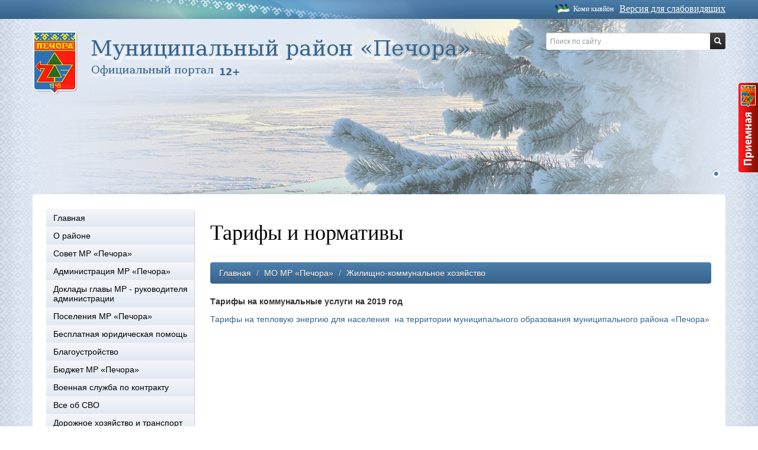

--- FILE ---
content_type: text/html; charset=UTF-8
request_url: https://www.pechoraonline.ru/ru/page/content.zhkh.tarify_i_normativy/
body_size: 18970
content:
<!DOCTYPE html>
<!--[if lt IE 7]>      <html class="no-js lt-ie9 lt-ie8 lt-ie7"> <![endif]-->
<!--[if IE 7]>         <html class="no-js lt-ie9 lt-ie8"> <![endif]-->
<!--[if IE 8]>         <html class="no-js lt-ie9"> <![endif]-->
<!--[if gt IE 8]><!-->
<html class="no-js">

<meta name="description" content="">
<meta name="viewport" content="width=device-width">
<meta http-equiv="content-language" content="ru">
<meta name="keywords" content="Тарифы и нормативы, Приемная" />
<meta name="description" content="Тарифы и нормативы" />
<meta name="application-name" content="Печора" />
<meta name="msapplication-tooltip" content="Печора" />
<meta name="msapplication-starturl" content="https://www.pechoraonline.ru" />
<link rel="alternate" type="application/rss+xml" href="/ru/rss/news/" />
<link rel="home" href="https://www.pechoraonline.ru" />
<link rel="icon" type="image/x-icon" href="/favicon.ico" />
<link rel="shortcut icon" type="image/x-icon" href="/favicon.ico" />
<link rel="stylesheet" type="text/css" href="/assets/edaf2e34/c_2a165c517136a593f41560c43968e95c.css" />
<script type="text/javascript" src="/assets/edaf2e34/c_53b210bd8b9150ebe3d4c1366573eb5c.js"></script>
<title>Тарифы и нормативы &lt; Жилищно-коммунальное хозяйство &lt; МО МР «Печора» | Печора</title>

    <link rel="manifest" href="/manifest.json">
    <script src="https://cdn.onesignal.com/sdks/OneSignalSDK.js" async></script>
    <script>
        var OneSignal = OneSignal || [];
        OneSignal.push(["init", {
            appId: "17c37bc2-6c7c-4499-82c6-ff3499eaee97",
            safari_web_id: "web.onesignal.auto.6187ce57-f346-4a86-93e4-7d70d494c00",
            autoRegister: true,
            notifyButton: {
                enable: false
            },
            welcomeNotification: {
                "title": "pechoraonline.ru",
                "message": "Вы подписались на сообщения об обновлениях.",
            },
        }]);
    </script>

</head>

<body>
  <div class="main_wrapper">
    <div class="b_top">
      <div>
        	<a class="b-blind-version-link__content js-blind-selector">Версия для слабовидящих</a>
<a class="komi" href="/kmi/page/content.zhkh.tarify_i_normativy/">Коми кывйöн</a>      </div>
    </div>

    <div id="wrap" class="container">
      <div id="head" class="row">

        <div class="i-fon">
          <img class="i-fon__img" src="/themes/business/gfx/pic_fon.png">
        </div>
                <div class="logo span8">
<a href="http://www.pechoraonline.ru"><img border="0" src="/content/logo_ru_16+.png" alt="На главную" /></a>        </div>

                <div class="span4 search-block">
          <form action="/ru/search/" class="pull-right input-append">
    <input type="text" id="query" name="query" class="span2" onblur="this.placeholder = 'Поиск по сайту'"
           onfocus="this.placeholder = ''" placeholder="Поиск по сайту">
    <button class="btn btn-inverse" type="submit">
        <i class="icon-search icon-white"></i>
    </button>
</form>        </div>
        <div class="b-menu-top navbar">
          <div class="nav-collapse">
            <ul class="nav nav-pills" id="yw0">
<li class="dropdown active"><a data-target="#" class="dropdown-toggle" data-toggle="dropdown" href="/ru/page/content/">МР «Печора» <b class="caret"></b></a>
<ul class="dropdown-menu" id="dropdown-menu">
<li><a href="/">Главная</a></li>
<li><a href="/ru/page/content.o_rayone/">О районе</a></li>
<li><a href="/ru/page/content.sovet_mr_pechora/">Совет МР «Печора»</a></li>
<li><a href="/ru/page/content.administratsiya_mr_pechora/">Администрация МР «Печора»</a></li>
<li><a href="https://www.pechoraonline.ru/ru/page/content.administratsiya_mr_pechora.doklady_glavy/">Доклады главы МР - руководителя администрации</a></li>
<li><a href="/ru/page/content.poseleniya_mr/">Поселения МР «Печора»</a></li>
<li><a href="/ru/page/content.besplatnaya_juridicheskaya_pomosch/">Бесплатная юридическая помощь</a></li>
<li><a href="/ru/page/content.blagoustroystvo/">Благоустройство</a></li>
<li><a href="http://ufmrpechora.ru/">Бюджет МР «Печора»</a></li>
<li><a href="/ru/page/content.kontraktnaya_sluzhba/">Военная служба по контракту</a></li>
<li><a href="https://komiinform.ru/page/services.svo/">Все об СВО</a></li>
<li><a href="/ru/page/content.dorozhnoe_hozyaystvo_i_transport/">Дорожное хозяйство и транспорт</a></li>
<li class="active"><a href="/ru/page/content.zhkh/">Жилищно-коммунальное хозяйство</a></li>
<li><a href="/ru/page/content.imuschestvennaya_podderzhka_msp/">Имущественная поддержка МСП</a></li>
<li><a href="/ru/page/content.informatsiya_dlya_zastroyschika/">Информация для застройщика</a></li>
<li><a href="/ru/page/content.konkursy_auktsiony/">Конкурсы, аукционы</a></li>
<li><a href="/ru/page/content.kontrolno_schjotnaya_komissiya/">Контрольно-счётная комиссия</a></li>
<li><a href="/ru/page/content.mery_podderzhki/">Меры поддержки </a></li>
<li><a href="/ru/page/content.mun_zakupki/">Муниципальные закупки</a></li>
<li><a href="/ru/page/content.munits_imusch/">Муниципальное имущество</a></li>
<li><a href="/ru/page/content.municipalni_kontrol/">Муниципальный контроль</a></li>
<li><a href="/ru/page/content.munitsipalnye_uslugi_i_kontrol/">Муниципальные услуги </a></li>
<li><a href="/ru/page/content.nezavisimaya_sistema_otsenki_kachestva/">Независимая система оценки качества</a></li>
<li><a href="/ru/page/content.obschestvennaya_bezopasnost/">Общественная безопасность</a></li>
<li><a href="/ru/page/content.obschestvennye_obsuzhdeniya_mr_pechora/">Общественные обсуждения</a></li>
<li><a href="/ru/page/content.Obshchestvennyye_organizatsii/">Общественные организации</a></li>
<li><a href="/ru/page/content.obshchestvennaya_palata_pechora/">Общественная палата МО МР «Печора»</a></li>
<li><a href="/ru/page/content.podderzhka_obschestvennyh_obedineniy/">Поддержка общественных объединений</a></li>
<li><a href="/ru/page/content.predprinimatelstvo_mr/">Предпринимательство</a></li>
<li><a href="/ru/page/content.protivodeystvie_korruptsii_mr_pechora/">Противодействие коррупции</a></li>
<li><a href="http://www.pechoraonline.ru/ru/page/content.publ_itog_obyav">Публичные слушания</a></li>
<li><a href="/ru/page/content.svedeniya_o_smi/">Сведения о СМИ</a></li>
<li><a href="/ru/page/content.sotsialnaya_sfera_pechora/">Социальная сфера</a></li>
<li><a href="http://www.pechoraonline.ru/ru/documents/category/31/">Список общественно-значимых, культурно-массовых мероприятий</a></li>
<li><a href="/ru/page/content.formirovanie_komfortnoy_gorodskoy_sredy_mr/">Формирование комфортной городской среды</a></li>
<li><a href="/ru/page/content.chastichnaya_mobilizatsiya/">Частичная мобилизация</a></li>
<li><a href="/ru/page/content.ekonomicheskie_voprosy/">Экономические вопросы</a></li>
<li><a href="/ru/page/content.vp/">Вопрос - ответ</a></li>
<li><a href="/ru/page/content.edds_mr_pechora/">ЕДДС МР «Печора»</a></li>
<li><a href="https://www.pechoraonline.ru/ru/page/levoe_menju.project.spravka/">Городская справка</a></li>
<li><a href="/ru/page/content.sotsialnye_seti/">Мы в социальных сетях</a></li>
<li><a href="feedform">Web – приемная</a></li>
<li><a href="/ru/page/content.munitsipalnyy_kontrol/">Контроль</a></li>
</ul>
</li>
<li><a href="/">Главная</a></li>
<li><a href="/ru/documents/">Документы</a></li>
</ul>          </div>
        </div>
        <div class="b-vitrine">
	<ul>
		<li  class="cur"><a rel="0" href="#">1</a></li>
    </ul>
    <img style="display:block" class="b-vitrine__slide" src="/content/%20%20vitrine/270/VITRINA.png"></div>

      </div>


            <div id="main">

        <div id="container" class="row">
                              <div id="sidebarLeft" class="span3">
            <script type="text/javascript">
var mkgu_widget_param = {"obj_alias":"au","obj_id":"1142000010000000001","color":"#98cb00"};
</script>
<script type="text/javascript" src="https://vashkontrol.ru/widget/mkgu_widget.js"></script><div class="b-menu-side-list"><ul class="nav nav-list" id="yw1">
<li class="item"><a href="/">Главная</a></li>
<li class="item"><a href="/ru/page/content.o_rayone/">О районе</a>
<ul class="nav nav-list sub-item-list">
<li class="item"><a href="/ru/page/content.o_rayone.o_raione_inf/">Общие сведения</a></li>
<li class="item"><a href="/ru/page/content.o_rayone.ustav_mo_mr_pechora/">Устав МО МР «Печора»</a></li>
<li class="item"><a href="/ru/page/content.o_rayone.simvolika/">Символика</a>
<ul class="nav nav-list sub-item-list">
<li class="item"><a href="/ru/page/content.o_rayone.simvolika.gerb/">Герб города</a></li>
<li class="item"><a href="/ru/page/content.o_rayone.simvolika.gimn_mr_pechora/">Гимн МР «Печора»</a></li>
</ul>
</li>
<li class="item"><a href="/ru/page/content.o_rayone.ekonomika/">Экономика района</a></li>
<li class="item"><a href="/ru/page/content.o_rayone.nagrady_mr/">Награды МР «Печора»</a></li>
<li class="item"><a href="http://www.pechoraonline.ru/ru/page/levoe_menju.gen_plan/">Генеральный план</a></li>
<li class="item"><a href="/ru/page/content.o_rayone.pochjotnye_grazhdane/">Почётные граждане </a></li>
</ul>
</li>
<li class="item"><a href="/ru/page/content.sovet_mr_pechora/">Совет МР «Печора»</a>
<ul class="nav nav-list sub-item-list">
<li class="item"><a href="/ru/page/content.sovet_mr_pechora.konkursy/">Конкурсы</a>
<ul class="nav nav-list sub-item-list">
<li class="item"><a href="/ru/page/content.sovet_mr_pechora.konkursy.konkurs_na_glavu_mr_pechora___rukovoditelya_administratsii/">Конкурс на главу МР «Печора» - руководителя администрации</a></li>
</ul>
</li>
<li class="item"><a href="/ru/page/content.sovet_mr_pechora.sostav_soveta123/">Состав Совета</a></li>
<li class="item"><a href="/ru/page/content.sovet_mr_pechora.predsedatel_soveta___glava_rayonayvayv/">Председатель Совета МР «Печора»</a></li>
<li class="item"><a href="http://www.pechoraonline.ru/ru/documents/category/19/">Решения Совета</a></li>
<li class="item"><a href="https://www.pechoraonline.ru/content/menu/965/Reglament-Soveta-MR-Pechora.docx">Регламент Совета</a></li>
<li class="item"><a href="/ru/page/content.sovet_mr_pechora.svedeniya_sovetmr/">Сведения о доходах, расходах, об имуществе и обязательствах имущественного характера лиц, замещающих муниципальные должности в Совете муниципального района «Печора и членов их семей</a></li>
<li class="item"><a href="/ru/page/content.sovet_mr_pechora.akkreditatsiya_smi/">Аккредитация СМИ</a></li>
<li class="item"><a href="sovet">Web-приемная</a></li>
</ul>
</li>
<li class="item"><a href="/ru/page/content.administratsiya_mr_pechora/">Администрация МР «Печора»</a>
<ul class="nav nav-list sub-item-list">
<li class="item"><a href="/ru/page/content.administratsiya_mr_pechora.obsch_inf_adm/">Общая информация </a></li>
<li class="item"><a href="/ru/page/content.administratsiya_mr_pechora.rukovodstvo_administratsii/">Руководство администрации </a></li>
<li class="item"><a href="/ru/page/content.administratsiya_mr_pechora.struktura/">Структурные подразделения администрации</a></li>
<li class="item"><a href="/ru/page/content.administratsiya_mr_pechora.telefonnyy_spravochnik_administratsii/">Контактная информация</a></li>
<li class="item"><a href="/ru/page/content.administratsiya_mr_pechora.kadrovoe_obespechenie_administratsii/">Кадровое обеспечение </a>
<ul class="nav nav-list sub-item-list">
<li class="item"><a href="/ru/page/content.administratsiya_mr_pechora.kadrovoe_obespechenie_administratsii.kvalifikatsionnye_trebovaniya/">Квалификационные требования</a></li>
<li class="item"><a href="/ru/page/content.administratsiya_mr_pechora.kadrovoe_obespechenie_administratsii.konkursy_adm/">Конкурсы</a></li>
<li class="item"><a href="/ru/page/content.administratsiya_mr_pechora.kadrovoe_obespechenie_administratsii.poryadok_postupleniya_na_munitsipalnuju_sluzhbu/">Порядок поступления на муниципальную службу</a></li>
<li class="item"><a href="/ru/page/content.administratsiya_mr_pechora.kadrovoe_obespechenie_administratsii.rezerv_upravlencheskih_kadrov/">Резерв управленческих кадров</a></li>
<li class="item"><a href="/ru/page/content.administratsiya_mr_pechora.kadrovoe_obespechenie_administratsii.svedeniya_o_vakantnyh_dolzhnostyah/">Сведения о вакантных должностях</a></li>
<li class="item"><a href="/ru/page/content.administratsiya_mr_pechora.kadrovoe_obespechenie_administratsii.ohrana_truda/">Охрана труда</a></li>
</ul>
</li>
<li class="item"><a href="/ru/page/content.administratsiya_mr_pechora.munitsipalnye_uchrezhdeniya/">Муниципальные учреждения</a></li>
<li class="item"><a href="/ru/page/content.administratsiya_mr_pechora.munitsipalnye_predpriyatiya/">Муниципальные предприятия</a></li>
<li class="item"><a href="http://ufmrpechora.ru/">Управление финансов </a></li>
<li class="item"><a href="/ru/page/content.administratsiya_mr_pechora.upravlenie_obrazovaniya_mr_pechora/">Управление образования</a>
<ul class="nav nav-list sub-item-list">
<li class="item"><a href="/ru/page/content.administratsiya_mr_pechora.upravlenie_obrazovaniya_mr_pechora.obschaya_informatsiya_uo/">Общая информация</a></li>
<li class="item"><a href="/ru/page/content.administratsiya_mr_pechora.upravlenie_obrazovaniya_mr_pechora.dokumentatsiya/">Документация</a></li>
</ul>
</li>
<li class="item"><a href="/ru/page/content.administratsiya_mr_pechora.upravlenie_kultury/">Управление культуры и туризма </a></li>
<li class="item"><a href="/ru/page/content.administratsiya_mr_pechora.komitet_po_upravleniju_munitsipalnoy_sobstvennostju_munitsipalnogo_rayona_pechora/">Комитет по управлению муниципальной собственностью МР «Печора»</a>
<ul class="nav nav-list sub-item-list">
<li class="item"><a href="/ru/page/content.administratsiya_mr_pechora.komitet_po_upravleniju_munitsipalnoy_sobstvennostju_munitsipalnogo_rayona_pechora.obschaya_informatsiya_kums/">Общая информация</a></li>
<li class="item"><a href="/ru/page/content.administratsiya_mr_pechora.komitet_po_upravleniju_munitsipalnoy_sobstvennostju_munitsipalnogo_rayona_pechora.dokumenty_kums/">Документы</a></li>
<li class="item"><a href="/ru/page/content.administratsiya_mr_pechora.komitet_po_upravleniju_munitsipalnoy_sobstvennostju_munitsipalnogo_rayona_pechora.informatsiya_ob_uchastii_v_munitsipalnyh_programmah/">Информация об участии в муниципальных программах</a></li>
<li class="item"><a href="/ru/page/content.administratsiya_mr_pechora.komitet_po_upravleniju_munitsipalnoy_sobstvennostju_munitsipalnogo_rayona_pechora.informatsiya_o_kadrovom_obespechenii/">Информация о кадровом обеспечении</a></li>
<li class="item"><a href="/ru/page/content.administratsiya_mr_pechora.komitet_po_upravleniju_munitsipalnoy_sobstvennostju_munitsipalnogo_rayona_pechora.informatsiya_o_proverkah/">Информация о проверках</a></li>
<li class="item"><a href="/ru/page/content.administratsiya_mr_pechora.komitet_po_upravleniju_munitsipalnoy_sobstvennostju_munitsipalnogo_rayona_pechora.kompleksnye_kadastrovye_raboty/">Комплексные кадастровые работы</a></li>
<li class="item"><a href="/ru/page/content.administratsiya_mr_pechora.komitet_po_upravleniju_munitsipalnoy_sobstvennostju_munitsipalnogo_rayona_pechora.meropriyatiya_po_vyyavleniju_pravoobladateley/">Мероприятия по выявлению правообладателей ранее учтенных объектов недвижимости, права на которые не зарегистрированы в ЕГРН</a></li>
<li class="item"><a href="http://www.pechoraonline.ru/ru/page/content.munits_imusch/">Муниципальное имущество</a></li>
<li class="item"><a href="/ru/page/content.administratsiya_mr_pechora.komitet_po_upravleniju_munitsipalnoy_sobstvennostju_munitsipalnogo_rayona_pechora.obzory_obrascheniy_grazhdan/">Обзоры обращений граждан</a></li>
<li class="item"><a href="/ru/page/content.administratsiya_mr_pechora.komitet_po_upravleniju_munitsipalnoy_sobstvennostju_munitsipalnogo_rayona_pechora.priem_i_obrascheniya_grazhdan_kums/">Прием и обращения граждан</a></li>
<li class="item"><a href="http://www.pechoraonline.ru/ru/page/content.protivodeystvie_korruptsii_mr_pechora/">Противодействие коррупции</a></li>
<li class="item"><a href="/ru/page/content.administratsiya_mr_pechora.komitet_po_upravleniju_munitsipalnoy_sobstvennostju_munitsipalnogo_rayona_pechora.rabota_v_usloviyah_rezhima_povyshennoy_gotovnosti/">Работа в условиях режима повышенной готовности</a></li>
<li class="item"><a href="/ru/page/content.administratsiya_mr_pechora.komitet_po_upravleniju_munitsipalnoy_sobstvennostju_munitsipalnogo_rayona_pechora.statisticheskaya_informatsiya/">Статистическая информация</a></li>
<li class="item"><a href="/ru/page/content.administratsiya_mr_pechora.komitet_po_upravleniju_munitsipalnoy_sobstvennostju_munitsipalnogo_rayona_pechora.otchety_o_rezultatah_privatizatsii_imuschestva/">Отчеты о результатах приватизации имущества</a></li>
</ul>
</li>
<li class="item"><a href="/ru/page/content.administratsiya_mr_pechora.dokumenty_administratsii/">Документы администрации</a>
<ul class="nav nav-list sub-item-list">
<li class="item"><a href="https://www.pechoraonline.ru/ru/page/content.doklady_glavy/">Доклады главы администрации</a></li>
<li class="item"><a href="https://www.pechoraonline.ru/ru/page/levoe_menju.project.vestnik">Информационный вестник</a></li>
<li class="item"><a href="http://www.pechoraonline.ru/ru/documents/category/2/">Постановления</a></li>
<li class="item"><a href="http://www.pechoraonline.ru/ru/documents/category/3/">Распоряжения</a></li>
<li class="item"><a href="http://www.pechoraonline.ru/ru/documents/">Все документы</a></li>
<li class="item"><a href="/ru/page/content.administratsiya_mr_pechora.dokumenty_administratsii.poryadok_obzhalovaniya_npa/">Порядок обжалования НПА</a></li>
</ul>
</li>
<li class="item"><a href="/ru/page/content.administratsiya_mr_pechora.doklady_glavy/">Доклады главы муниципального района - руководителя администрации</a></li>
<li class="item"><a href="/ru/page/content.administratsiya_mr_pechora.rabota_s_obrascheniyami/">Работа с обращениями граждан</a></li>
<li class="item"><a href="/ru/page/content.administratsiya_mr_pechora.elektronnaya_pochta/">Электронная почта</a></li>
<li class="item"><a href="adm">Web-приемная </a></li>
</ul>
</li>
<li class="item"><a href="https://www.pechoraonline.ru/ru/page/content.administratsiya_mr_pechora.doklady_glavy/">Доклады главы МР - руководителя администрации</a></li>
<li class="item"><a href="/ru/page/content.poseleniya_mr/">Поселения МР «Печора»</a>
<ul class="nav nav-list sub-item-list">
<li class="item"><a href="http://pechoragp.pechoraonline.ru/">МО ГП «Печора»</a></li>
<li class="item"><a href="https://kozhva-r11.gosweb.gosuslugi.ru/">МО ГП «Кожва»</a></li>
<li class="item"><a href="https://puteec-r11.gosweb.gosuslugi.ru/">МО ГП «Путеец»</a></li>
<li class="item"><a href="https://ozerny-pechora.gosuslugi.ru/">МО СП «Озерный»</a></li>
<li class="item"><a href="https://chikshino-r11.gosweb.gosuslugi.ru/">МО СП «Чикшино»</a></li>
<li class="item"><a href="https://kadzherom-pechora.gosuslugi.ru/">МО СП «Каджером»</a></li>
<li class="item"><a href="https://priuralskoe-pechora.gosuslugi.ru/">МО СП «Приуральское»</a></li>
<li class="item"><a href="/ru/page/content.poseleniya_mr.karta_mr/">Карта МР «Печора»</a></li>
</ul>
</li>
<li class="item"><a href="/ru/page/content.besplatnaya_juridicheskaya_pomosch/">Бесплатная юридическая помощь</a>
<ul class="nav nav-list sub-item-list">
<li class="item"><a href="/ru/page/content.besplatnaya_juridicheskaya_pomosch.obschaya_informatsiya_yuridicheskaya_pomoshch/">Общая информация</a></li>
<li class="item"><a href="/ru/page/content.besplatnaya_juridicheskaya_pomosch.gosudarstvennoe_juridicheskoe_bjuro_razyasnyaet/">Государственное юридическое бюро разъясняет</a></li>
</ul>
</li>
<li class="item"><a href="/ru/page/content.blagoustroystvo/">Благоустройство</a>
<ul class="nav nav-list sub-item-list">
<li class="item"><a href="/ru/page/content.blagoustroystvo.lesohozyaystvennyy_reglament_gorodskih_lesov/">Лесохозяйственный регламент городских лесов</a></li>
<li class="item"><a href="/ru/page/content.blagoustroystvo.pravila_blagoustroystva/">Правила благоустройства</a></li>
</ul>
</li>
<li class="item"><a href="http://ufmrpechora.ru/">Бюджет МР «Печора»</a></li>
<li class="item"><a href="/ru/page/content.kontraktnaya_sluzhba/">Военная служба по контракту</a></li>
<li class="item"><a href="https://komiinform.ru/page/services.svo/">Все об СВО</a></li>
<li class="item"><a href="/ru/page/content.dorozhnoe_hozyaystvo_i_transport/">Дорожное хозяйство и транспорт</a>
<ul class="nav nav-list sub-item-list">
<li class="item"><a href="/ru/page/content.dorozhnoe_hozyaystvo_i_transport.informatsiya_o_dostupnosti_obektov/">Информация о доступности объектов в сфере благоустройства, дорожного хозяйства и транспорта для людей с инвалидностью и маломобильных граждан</a></li>
<li class="item"><a href="/ru/page/content.dorozhnoe_hozyaystvo_i_transport.kompleksnaya_shema_organizatsii_dorozhnogo_dvizheniya/">Комплексная схема организации дорожного движения</a></li>
<li class="item"><a href="/ru/page/content.dorozhnoe_hozyaystvo_i_transport.perechen_avtomobilnyh_dorog_obschego_polzovaniya_mestnogo_znacheniya_mr_pechora/">Перечень автомобильных дорог общего пользования местного значения МР «Печора»</a></li>
<li class="item"><a href="https://www.pechoraonline.ru/ru/page/content.project.spravka.avtobus/">Расписание автобусов</a></li>
<li class="item"><a href="/ru/page/content.dorozhnoe_hozyaystvo_i_transport.reestr_munitsipalnyh_marshrutov_passazhirskih_perevozok/">Реестр муниципальных маршрутов пассажирских перевозок</a></li>
<li class="item"><a href="/ru/page/content.dorozhnoe_hozyaystvo_i_transport.shemy_dvizheniya_marshrutov_obschestvennogo_transporta/">Схемы движения маршрутов общественного транспорта</a></li>
<li class="item"><a href="/ru/page/content.dorozhnoe_hozyaystvo_i_transport.reestr_parkovok/">Реестр парковок</a></li>
</ul>
</li>
<li class="item"><a href="/ru/page/content.zhkh/">Жилищно-коммунальное хозяйство</a>
<ul class="nav nav-list sub-item-list">
<li class="item"><a href="/ru/page/content.zhkh.gosudarstvennaya_zhilischnaya_inspektsiya_po_g_pechore/">Государственная жилищная инспекция по г. Печоре</a></li>
<li class="item"><a href="/ru/page/content.zhkh.kontsessionnye_soglasheniya/">Концессионные соглашения </a></li>
<li class="item"><a href="/ru/page/content.zhkh.otlov_i_soderzhanie_beznadzornyh_zhivotnyh/">Отлов и содержание безнадзорных животных</a></li>
<li class="item"><a href="/ru/page/content.zhkh.plan_deystviy_po_likvidatsii_avariynyh_situatsiy_rso/">План действий по ликвидации аварийных ситуаций РСО</a></li>
<li class="item"><a href="/ru/page/content.zhkh.plan_podgotovki_k_otopitelnomu_periodu_na_2025_2026_gg/">План подготовки к отопительному периоду на 2025-2026 гг.</a></li>
<li class="item"><a href="/ru/page/content.zhkh.predpriyatiya_zhkh/">Предприятия ЖКХ</a></li>
<li class="item"><a href="/ru/page/content.zhkh.regionalny_operator_po_obrascheniju_s_tko/">Региональный оператор по обращению с ТКО</a></li>
<li class="item"><a href="/ru/page/content.zhkh.regionalnaya_programma_kapitalnogo_remonta_obschego_imuschestva/">Региональная программа капитального ремонта общего имущества в многоквартирных домах на территории МО МР «Печора»</a></li>
<li class="item"><a href="/ru/page/content.zhkh.shemy_raspolozheniya_musornyh_konteynerov/">Реестр размещения мест накопления ТКО</a></li>
<li class="item"><a href="/ru/page/content.zhkh.shemy_teplo__vodosnabzheniya/">Схемы тепло-, водоснабжения и водоотведения</a></li>
<li class="active item"><a href="/ru/page/content.zhkh.tarify_i_normativy/">Тарифы и нормативы</a></li>
<li class="item"><a href="/ru/page/content.zhkh.telefony_ekstrennyh_sluzhb/">Телефоны дежурно-диспетчерских служб</a></li>
<li class="item"><a href="/ru/page/content.zhkh.ekologiya/">Экология</a>
<ul class="nav nav-list sub-item-list">
<li class="item"><a href="/ru/page/content.zhkh.ekologiya.informatsiya_dlya_juridicheskih_lits_i_individualnyh_predprinimateley/">Информация для юридических лиц и индивидуальных предпринимателей</a></li>
<li class="item"><a href="/ru/page/content.zhkh.ekologiya.kalendar_ekologicheskih_dney/">Календарь экологических дней</a></li>
<li class="item"><a href="/ru/page/content.zhkh.ekologiya.mesto_nakopleniya_otrabotannyh_rtutsoderzhaschih_lamp/">Место накопления отработанных ртутьсодержащих ламп</a></li>
<li class="item"><a href="/ru/page/content.zhkh.ekologiya.ohotnichi_ugodya/">Охотничьи угодья</a></li>
<li class="item"><a href="/ru/page/content.zhkh.ekologiya.prirodno_klimaticheskie_usloviya/">Природно-климатические условия</a></li>
</ul>
</li>
<li class="item"><a href="/ru/page/content.zhkh.obschedomovye_chaty_v_max/">Общедомовые чаты в MAX</a></li>
</ul>
</li>
<li class="item"><a href="/ru/page/content.imuschestvennaya_podderzhka_msp/">Имущественная поддержка МСП</a>
<ul class="nav nav-list sub-item-list">
<li class="item"><a href="/ru/page/content.imuschestvennaya_podderzhka_msp.obschaya_informatsiya_msp/">Общая информация</a></li>
<li class="item"><a href="/ru/page/content.imuschestvennaya_podderzhka_msp.normativnye_pravovye_akty_msp/">Нормативные правовые акты</a></li>
<li class="item"><a href="/ru/page/content.imuschestvennaya_podderzhka_msp.vopros_otvet_msp/">Вопрос-ответ</a></li>
<li class="item"><a href="/ru/page/content.imuschestvennaya_podderzhka_msp.imuschestvo_dlya_biznesa/">Имущество для бизнеса</a></li>
<li class="item"><a href="/ru/page/content.imuschestvennaya_podderzhka_msp.kollegialnyy_organ_msp/">Коллегиальный орган</a></li>
<li class="item"><a href="/ru/page/content.imuschestvennaya_podderzhka_msp.materialy_korporatsii_msp/">Материалы корпорации МСП</a></li>
</ul>
</li>
<li class="item"><a href="/ru/page/content.informatsiya_dlya_zastroyschika/">Информация для застройщика</a>
<ul class="nav nav-list sub-item-list">
<li class="item"><a href="/ru/page/content.informatsiya_dlya_zastroyschika.informatsiya_dlya_zastroyschika_mr/">МР «Печора»</a></li>
<li class="item"><a href="http://pechoragp.pechoraonline.ru/ru/page/gp_pechora.informatsiya_dlya_zastroyschika/">ГП «Печора»</a></li>
<li class="item"><a href="/ru/page/content.informatsiya_dlya_zastroyschika.sp_kadzherom/">СП «Каджером»</a></li>
<li class="item"><a href="/ru/page/content.informatsiya_dlya_zastroyschika.sp_chikshino/">СП «Чикшино»</a></li>
<li class="item"><a href="/ru/page/content.informatsiya_dlya_zastroyschika.sp_ozernyy/">СП «Озерный»</a></li>
<li class="item"><a href="/ru/page/content.informatsiya_dlya_zastroyschika.sp_priuralskoe/">СП «Приуральское»</a></li>
<li class="item"><a href="https://www.pechoraonline.ru/temp/8c31d0feba4c2fd993be067a492cc326/Kalkulyator-prozedur-2020.doc">Калькулятор процедур</a></li>
<li class="item"><a href="/ru/page/content.informatsiya_dlya_zastroyschika.edinaya_informatsionnaya_sistema_zhilischnogo_stroitelstva/">Единая информационная система жилищного строительства</a></li>
</ul>
</li>
<li class="item"><a href="/ru/page/content.konkursy_auktsiony/">Конкурсы, аукционы</a>
<ul class="nav nav-list sub-item-list">
<li class="item"><a href="http://www.pechoraonline.ru/ru/documents/category/16/">ЖКХ</a></li>
<li class="item"><a href="http://www.pechoraonline.ru/ru/documents/category/22/">Имущество, Земельные участки</a></li>
<li class="item"><a href="http://www.pechoraonline.ru/ru/documents/category/33/">Пассажирские перевозки</a></li>
<li class="item"><a href="http://www.pechoraonline.ru/ru/documents/category/26/">Рекламные конструкции</a></li>
</ul>
</li>
<li class="item"><a href="/ru/page/content.kontrolno_schjotnaya_komissiya/">Контрольно-счётная комиссия</a>
<ul class="nav nav-list sub-item-list">
<li class="item"><a href="/ru/page/content.kontrolno_schjotnaya_komissiya.predsedatel_ksk_komissiya/">Председатель КСК </a></li>
<li class="item"><a href="/ru/page/content.kontrolno_schjotnaya_komissiya.polozhenie_komissiya/">Положение </a></li>
<li class="item"><a href="/ru/page/content.kontrolno_schjotnaya_komissiya.struktura_komissiya/">Структура </a></li>
<li class="item"><a href="/ru/page/content.kontrolno_schjotnaya_komissiya.plany_raboty_komissiya/">Планы работы  комиссии</a></li>
<li class="item"><a href="/ru/page/content.kontrolno_schjotnaya_komissiya.dokumenty_komissiya/">Документы </a></li>
<li class="item"><a href="/ru/page/content.kontrolno_schjotnaya_komissiya.godovye_otchety_komissiya/">Годовые отчеты </a></li>
<li class="item"><a href="/ru/page/content.kontrolno_schjotnaya_komissiya.informatsiya_po_rezultatam_provedeniya_kontrolnyh_i_ekspertno_analiticheskih_meropriyatiyah/">Информация о проведенных контрольных и экспертно-аналитических мероприятиях, о выявленных при их проведении нарушениях, о принятых мерах</a></li>
<li class="item"><a href="/ru/page/content.kontrolno_schjotnaya_komissiya.kontrol_v_sfere_zakupok/">Контроль в сфере закупок по согласованию возможности заключения контрактов с единственным поставщиком в соответствии с Законом № 44-ФЗ</a></li>
<li class="item"><a href="/ru/page/content.kontrolno_schjotnaya_komissiya.teksty_ofitsialnyh_vystupleniy_predsedatelya_komissii/">Тексты официальных выступлений председателя Комиссии</a></li>
<li class="item"><a href="/ru/page/content.kontrolno_schjotnaya_komissiya.informatsiya_o_zakljuchennyh_kontrolnym/">Информация о заключенных  контрольным органом Соглашений  о взаимодействии</a></li>
<li class="item"><a href="/ru/page/content.kontrolno_schjotnaya_komissiya.monitoring_natsionalnyh_proektov/">Мониторинг национальных проектов</a></li>
<li class="item"><a href="/ru/page/content.kontrolno_schjotnaya_komissiya.perechen_informatsionnyh_sistem/">Перечень информационных систем, банков данных, реестров, регистров, находящихся в пользовании Контрольно-счетной комиссии МР «Печора»</a></li>
<li class="item"><a href="/ru/page/content.kontrolno_schjotnaya_komissiya.provedenie_spetsialnoy_otsenki_usloviy_truda/">Проведение специальной оценки условий труда</a></li>
<li class="item"><a href="/ru/page/content.kontrolno_schjotnaya_komissiya.protie_kor/">Противодействие коррупции</a>
<ul class="nav nav-list sub-item-list">
<li class="item"><a href="/ru/page/content.kontrolno_schjotnaya_komissiya.protie_kor.normativnye_pravovye_akty_i_inye_akty_v_sfere_protivodeystviya_korruptsii/">Нормативные правовые акты и иные акты в сфере противодействия коррупции</a></li>
<li class="item"><a href="/ru/page/content.kontrolno_schjotnaya_komissiya.protie_kor.antikorruptsionnaya_ekspertiza_ksk/">Антикоррупционная экспертиза</a></li>
<li class="item"><a href="/ru/page/content.kontrolno_schjotnaya_komissiya.protie_kor.metodicheskie_materialy_ksk/">Методические материалы</a></li>
<li class="item"><a href="/ru/page/content.kontrolno_schjotnaya_komissiya.protie_kor.formy_dokumentov_svyazannyh_s_protivodeystviem_korruptsii_dlya_zapolneniya_ksk/">Формы документов, связанных с противодействием коррупции для заполнения</a></li>
<li class="item"><a href="/ru/page/content.kontrolno_schjotnaya_komissiya.protie_kor.svedeniya_o_dohodah_rashodah_ob_imuschestve_i_obyazatelstvah_imuschestvennogo_haraktera_ksk/">Сведения о доходах, расходах, об имуществе и обязательствах имущественного характера</a></li>
<li class="item"><a href="http://www.pechoraonline.ru/ru/page/content.protivodeystvie_korruptsii_mr_pechora.telefon_doveriya/">Обратная связь для сообщений о фактах коррупции</a></li>
<li class="item"><a href="/ru/page/content.kontrolno_schjotnaya_komissiya.protie_kor.plany_antikipalnogo_re/">Планы антикоррупционных мероприятий в Контрольно-счетной комиссии муниципального района «Печора»</a></li>
</ul>
</li>
<li class="item"><a href="/ru/page/content.kontrolno_schjotnaya_komissiya.informatsiya_o_zakupkah/">Информация о закупках для нужд комиссии</a></li>
<li class="item"><a href="/ru/page/content.kontrolno_schjotnaya_komissiya.svedeniya_o_vakansiyah/">Сведения о вакантных должностях</a></li>
<li class="item"><a href="/ru/page/content.kontrolno_schjotnaya_komissiya.soderzhanie_kso/">Содержание КСО</a></li>
<li class="item"><a href="/ru/page/content.kontrolno_schjotnaya_komissiya.priem_grazhdan/">Прием граждан</a></li>
<li class="item"><a href="ksk">Web-приемная </a></li>
</ul>
</li>
<li class="item"><a href="/ru/page/content.mery_podderzhki/">Меры поддержки </a>
<ul class="nav nav-list sub-item-list">
<li class="item"><a href="/ru/page/content.mery_podderzhki.pamyatka_dlya_grazhdanina_po_servisu_proaktivnogo_informirovaniya/">Памятка для гражданина по сервису проактивного информирования</a></li>
<li class="item"><a href="/ru/page/content.mery_podderzhki.informatsiya_dlya_uchastnikov_svo/">Информация для участников СВО</a></li>
<li class="item"><a href="/ru/page/content.mery_podderzhki.mery_sotsialnoy_podderzhki_na_territorii_munitsipalnogo_obrazovaniya/">Меры социальной поддержки на территории МО МР «Печора» </a></li>
<li class="item"><a href="/ru/page/content.mery_podderzhki.mery_podderzhki_svyazannye_s_ispolzovaniem_zemelnyh_uchastkov/">Меры поддержки, связанные с использованием земельных участков</a></li>
<li class="item"><a href="/ru/page/content.mery_podderzhki.opeka_i_popechitelstvo_pechora/">Опека и попечительство</a></li>
<li class="item"><a href="/ru/page/content.mery_podderzhki.mery_podderzhki_zanyatosti_naseleniya/">Поддержка занятости населения</a></li>
<li class="item"><a href="https://www.pechoraonline.ru/ru/page/content.Obshchestvennyye_organizatsii/">Поддержка некоммерческих общественных организаций</a></li>
<li class="item"><a href="https://www.pechoraonline.ru/ru/page/content.predprinimatelstvo_mr.finansovaya_podderzhka_smsp/">Поддержка субъектов малого и среднего предпринимательства (финансовая)</a></li>
<li class="item"><a href="https://www.pechoraonline.ru/ru/page/content.imuschestvennaya_podderzhka_msp/">Поддержка субъектов малого и среднего предпринимательства (имущественная)</a></li>
<li class="item"><a href="/ru/page/content.mery_podderzhki.predostavlenie_grazhdanam_zemelnyh_uchastkov/">Предоставление гражданам земельных участков бесплатно и единовременной денежной выплаты</a></li>
<li class="item"><a href="/ru/page/content.mery_podderzhki.sotsialnaya_gazifikatsiya_dogazifikatsiya/">Социальная газификация (догазификация)</a></li>
<li class="item"><a href="/ru/page/content.mery_podderzhki.sotsialnoe_partnjorstvo_v_sfere_trudovyh_otnosheniy/">Социальное партнёрство в сфере трудовых отношений</a>
<ul class="nav nav-list sub-item-list">
<li class="item"><a href="/ru/page/content.mery_podderzhki.sotsialnoe_partnjorstvo_v_sfere_trudovyh_otnosheniy.munitsipalnaya_trehstoronnyaya_komissiya_po_regulirovaniju_sotsialno_trudovyh_otnosheniy/">Трехсторонняя комиссия по регулированию социально-трудовых отношений в муниципальном образовании муниципального района «Печора»</a></li>
<li class="item"><a href="/ru/page/content.mery_podderzhki.sotsialnoe_partnjorstvo_v_sfere_trudovyh_otnosheniy.territorialnoe_trjohstoronnee_soglashenie_po_sotsialno_ekonomicheskim_voprosam/">Территориальное трёхстороннее соглашение по социально-экономическим вопросам</a></li>
<li class="item"><a href="/ru/page/content.mery_podderzhki.sotsialnoe_partnjorstvo_v_sfere_trudovyh_otnosheniy.kollektivno_dogovornoe_regulirovanie/">Коллективно-договорное регулирование социально-трудовых отношений</a></li>
<li class="item"><a href="/ru/page/content.mery_podderzhki.sotsialnoe_partnjorstvo_v_sfere_trudovyh_otnosheniy.poleznye_ssylki_sp/"> Полезные ссылки</a></li>
<li class="item"><a href="/ru/page/content.mery_podderzhki.sotsialnoe_partnjorstvo_v_sfere_trudovyh_otnosheniy.informatsiya_dlya_rabotodateley/">Информация для работодателей</a></li>
</ul>
</li>
<li class="item"><a href="http://egisso.ru/#/">Социальный калькулятор</a></li>
<li class="item"><a href="https://semya.rkomi.ru/">Социальный навигатор</a></li>
<li class="item"><a href="https://mintrudsoc.rkomi.ru/informaciya-pensionnogo-fonda-rossii">Информация Пенсионного фонда России</a></li>
</ul>
</li>
<li class="item"><a href="/ru/page/content.mun_zakupki/">Муниципальные закупки</a>
<ul class="nav nav-list sub-item-list">
<li class="item"><a href="https://zakupki.gov.ru/epz/order/extendedsearch/results.html?searchString=АДМИНИСТРАЦИЯ+МУНИЦИПАЛЬНОГО+РАЙОНА+%22ПЕЧОРА%22&amp;morphology=on&amp;pageNumber=1&amp;sortDirection=false&amp;recordsPerPage=_10&amp;showLotsInfoHidden=false&amp;sortBy=UPDATE_DATE&amp;fz44=on&amp;fz223=on&amp;af=on">Реестр закупок и заказов</a></li>
<li class="item"><a href="https://zakupki.gov.ru/epz/complaint/search/search_eis.html?searchString=АДМИНИСТРАЦИЯ+МУНИЦИПАЛЬНОГО+РАЙОНА+%22ПЕЧОРА%22&amp;morphology=on&amp;search-filter=Дате+размещения&amp;savedSearchSettingsIdHidden=&amp;fz94=on&amp;fz223=on&amp;regarded=on&amp;considered=on&amp;receiptDateStart=">Реестр жалоб, плановых и внеплановых проверок, их результатов и выданных предписаний</a></li>
</ul>
</li>
<li class="item"><a href="/ru/page/content.munits_imusch/">Муниципальное имущество</a>
<ul class="nav nav-list sub-item-list">
<li class="item"><a href="/ru/page/content.munits_imusch.dogazifikatsiya_snt/">Догазификация СНТ</a></li>
<li class="item"><a href="https://www.pechoraonline.ru/ru/page/content.imuschestvennaya_podderzhka_msp.obschaya_informatsiya_msp.munitsipalnoe_imuschestvo_msp/">Информация о муниципальном имуществе</a></li>
<li class="item"><a href="/ru/page/content.munits_imusch.infneisim/">Информация о неиспользуемом имуществе</a></li>
<li class="item"><a href="/ru/page/content.munits_imusch.otsrochka_platezhey_po_arende/">Отсрочка платежей по аренде</a></li>
<li class="item"><a href="/ru/page/content.munits_imusch.perechen_munitsipalnyh_pravovyh_aktov_v_oblasti_zemelno_imuschestvennyh_otnoshenih/">Перечень муниципальных правовых актов в области земельно-имущественных отношених</a></li>
<li class="item"><a href="/ru/page/content.munits_imusch.plan_proverok_munitsipalnogo_imuschestva/">План проверок муниципального имущества</a></li>
<li class="item"><a href="/ru/page/content.munits_imusch.reestr_subektov_malogo_i_srednego_predprinimatelstva__poluchateley_imuschestvennoy_podderzhki/">Реестр субъектов малого и среднего предпринимательства – получателей имущественной поддержки</a>
<ul class="nav nav-list sub-item-list">
<li class="item"><a href="/ru/page/content.munits_imusch.reestr_subektov_malogo_i_srednego_predprinimatelstva__poluchateley_imuschestvennoy_podderzhki.arenda/">Аренда</a></li>
<li class="item"><a href="/ru/page/content.munits_imusch.reestr_subektov_malogo_i_srednego_predprinimatelstva__poluchateley_imuschestvennoy_podderzhki.vykup/">Выкуп</a></li>
</ul>
</li>
</ul>
</li>
<li class="item"><a href="/ru/page/content.municipalni_kontrol/">Муниципальный контроль</a>
<ul class="nav nav-list sub-item-list">
<li class="item"><a href="/ru/page/content.municipalni_kontrol.obschaya_informatsiya_po_munitsipalnomu_kontrolju/">Общая информация по муниципальному контролю</a></li>
<li class="item"><a href="/ru/page/content.municipalni_kontrol.perechen_normativno_pravovykh_aktov/">Нормативные правовые акты</a></li>
<li class="item"><a href="/ru/page/content.municipalni_kontrol.utvergdennye_reglamenti_k/">Утвержденные административные регламенты и порядки</a></li>
<li class="item"><a href="/ru/page/content.municipalni_kontrol.obschestvennye_obsuzhdeniya_npa_po_munitsipalnomu_kontrolju/">Общественные обсуждения НПА по муниципальному контролю</a></li>
<li class="item"><a href="/ru/page/content.municipalni_kontrol.otchet_o_prodelannoy_rabote/">Отчет о проделанной работе</a></li>
<li class="item"><a href="/ru/page/content.municipalni_kontrol.programmy_profilaktiki/">Программы профилактики</a></li>
</ul>
</li>
<li class="item"><a href="/ru/page/content.munitsipalnye_uslugi_i_kontrol/">Муниципальные услуги </a>
<ul class="nav nav-list sub-item-list">
<li class="item"><a href="/ru/page/content.munitsipalnye_uslugi_i_kontrol.nor_prav_akt/">Нормативные правовые акты</a></li>
<li class="item"><a href="/ru/page/content.munitsipalnye_uslugi_i_kontrol.utvergdennye_reglamenti/">Утвержденные административные регламенты</a></li>
<li class="item"><a href="/ru/page/content.munitsipalnye_uslugi_i_kontrol.anketirovanie/">Анкетирование</a></li>
</ul>
</li>
<li class="item"><a href="/ru/page/content.nezavisimaya_sistema_otsenki_kachestva/">Независимая система оценки качества</a>
<ul class="nav nav-list sub-item-list">
<li class="item"><a href="/ru/page/content.nezavisimaya_sistema_otsenki_kachestva.normativnoe_pravovoe_regulirovanie/">Нормативное правовое регулирование</a></li>
<li class="item"><a href="/ru/page/content.nezavisimaya_sistema_otsenki_kachestva.deyatelnost_obschestvennogo_soveta/">Деятельность общественного совета</a>
<ul class="nav nav-list sub-item-list">
<li class="item"><a href="/ru/page/content.nezavisimaya_sistema_otsenki_kachestva.deyatelnost_obschestvennogo_soveta.polozhenie_ob_obschestvennom_sovete/">Положение об общественном совете</a></li>
<li class="item"><a href="/ru/page/content.nezavisimaya_sistema_otsenki_kachestva.deyatelnost_obschestvennogo_soveta.plany_raboty_obschestvennogo_soveta/">Планы работы общественного совета</a></li>
<li class="item"><a href="/ru/page/content.nezavisimaya_sistema_otsenki_kachestva.deyatelnost_obschestvennogo_soveta.protokoly_zasedaniy_obschestvennogo_soveta/">Протоколы заседаний общественного совета</a></li>
</ul>
</li>
<li class="item"><a href="/ru/page/content.nezavisimaya_sistema_otsenki_kachestva.provedenie_nezavisimoy_otsenki_kachestva_raboty_organizatsiy_okazyvajuschih_sotsialnye_uslugi/">Проведение независимой оценки качества работы организаций, оказывающих социальные услуги</a>
<ul class="nav nav-list sub-item-list">
<li class="item"><a href="/ru/page/content.nezavisimaya_sistema_otsenki_kachestva.provedenie_nezavisimoy_otsenki_kachestva_raboty_organizatsiy_okazyvajuschih_sotsialnye_uslugi.2024_god_no/">2024 год</a></li>
<li class="item"><a href="/ru/page/content.nezavisimaya_sistema_otsenki_kachestva.provedenie_nezavisimoy_otsenki_kachestva_raboty_organizatsiy_okazyvajuschih_sotsialnye_uslugi.2023_god_no/">2023 год</a></li>
<li class="item"><a href="/ru/page/content.nezavisimaya_sistema_otsenki_kachestva.provedenie_nezavisimoy_otsenki_kachestva_raboty_organizatsiy_okazyvajuschih_sotsialnye_uslugi.2022_god_no/">2022 год</a></li>
<li class="item"><a href="/ru/page/content.nezavisimaya_sistema_otsenki_kachestva.provedenie_nezavisimoy_otsenki_kachestva_raboty_organizatsiy_okazyvajuschih_sotsialnye_uslugi.2021_god_nok/">2021 год</a></li>
<li class="item"><a href="/ru/page/content.nezavisimaya_sistema_otsenki_kachestva.provedenie_nezavisimoy_otsenki_kachestva_raboty_organizatsiy_okazyvajuschih_sotsialnye_uslugi.2020_god_nok/">2020 год</a></li>
<li class="item"><a href="/ru/page/content.nezavisimaya_sistema_otsenki_kachestva.provedenie_nezavisimoy_otsenki_kachestva_raboty_organizatsiy_okazyvajuschih_sotsialnye_uslugi.2019_god/">2019 год</a></li>
<li class="item"><a href="/ru/page/content.nezavisimaya_sistema_otsenki_kachestva.provedenie_nezavisimoy_otsenki_kachestva_raboty_organizatsiy_okazyvajuschih_sotsialnye_uslugi.2018_god/">2018 год</a></li>
<li class="item"><a href="/ru/page/content.nezavisimaya_sistema_otsenki_kachestva.provedenie_nezavisimoy_otsenki_kachestva_raboty_organizatsiy_okazyvajuschih_sotsialnye_uslugi.2017_god/">2017 год</a></li>
<li class="item"><a href="/ru/page/content.nezavisimaya_sistema_otsenki_kachestva.provedenie_nezavisimoy_otsenki_kachestva_raboty_organizatsiy_okazyvajuschih_sotsialnye_uslugi.2016/">2016 год</a></li>
<li class="item"><a href="/ru/page/content.nezavisimaya_sistema_otsenki_kachestva.provedenie_nezavisimoy_otsenki_kachestva_raboty_organizatsiy_okazyvajuschih_sotsialnye_uslugi.2015_god_ad/">2015 год</a></li>
<li class="item"><a href="/ru/page/content.nezavisimaya_sistema_otsenki_kachestva.provedenie_nezavisimoy_otsenki_kachestva_raboty_organizatsiy_okazyvajuschih_sotsialnye_uslugi.2014_god/">2014 год</a></li>
<li class="item"><a href="/ru/page/content.nezavisimaya_sistema_otsenki_kachestva.provedenie_nezavisimoy_otsenki_kachestva_raboty_organizatsiy_okazyvajuschih_sotsialnye_uslugi.2013_god/">2013 год</a></li>
</ul>
</li>
<li class="item"><a href="/ru/page/content.nezavisimaya_sistema_otsenki_kachestva.realizatsiya_meropriyatiy_po_uluchsheniju_kachestva_raboty/">Реализация мероприятий по улучшению качества работы организаций, оказывающих социальные услуги</a>
<ul class="nav nav-list sub-item-list">
<li class="item"><a href="/ru/page/content.nezavisimaya_sistema_otsenki_kachestva.realizatsiya_meropriyatiy_po_uluchsheniju_kachestva_raboty.2025_god/">2025 год</a></li>
<li class="item"><a href="/ru/page/content.nezavisimaya_sistema_otsenki_kachestva.realizatsiya_meropriyatiy_po_uluchsheniju_kachestva_raboty.2024_god/">2024 год</a></li>
<li class="item"><a href="/ru/page/content.nezavisimaya_sistema_otsenki_kachestva.realizatsiya_meropriyatiy_po_uluchsheniju_kachestva_raboty.2023_god/">2023 год</a></li>
<li class="item"><a href="/ru/page/content.nezavisimaya_sistema_otsenki_kachestva.realizatsiya_meropriyatiy_po_uluchsheniju_kachestva_raboty.2022_god_soc/">2022 год</a></li>
<li class="item"><a href="/ru/page/content.nezavisimaya_sistema_otsenki_kachestva.realizatsiya_meropriyatiy_po_uluchsheniju_kachestva_raboty.2021_god_soc/">2021 год</a></li>
<li class="item"><a href="/ru/page/content.nezavisimaya_sistema_otsenki_kachestva.realizatsiya_meropriyatiy_po_uluchsheniju_kachestva_raboty.2020_god/">2020 год</a></li>
<li class="item"><a href="/ru/page/content.nezavisimaya_sistema_otsenki_kachestva.realizatsiya_meropriyatiy_po_uluchsheniju_kachestva_raboty.2019_god_rm/">2019 год</a></li>
<li class="item"><a href="/ru/page/content.nezavisimaya_sistema_otsenki_kachestva.realizatsiya_meropriyatiy_po_uluchsheniju_kachestva_raboty.2018_god_rm/">2018 год</a></li>
<li class="item"><a href="/ru/page/content.nezavisimaya_sistema_otsenki_kachestva.realizatsiya_meropriyatiy_po_uluchsheniju_kachestva_raboty.2016_god/">2016 год</a></li>
<li class="item"><a href="/ru/page/content.nezavisimaya_sistema_otsenki_kachestva.realizatsiya_meropriyatiy_po_uluchsheniju_kachestva_raboty.2015_god_1/">2015 год</a></li>
<li class="item"><a href="/ru/page/content.nezavisimaya_sistema_otsenki_kachestva.realizatsiya_meropriyatiy_po_uluchsheniju_kachestva_raboty.2014_god1/">2014 год</a></li>
<li class="item"><a href="/ru/page/content.nezavisimaya_sistema_otsenki_kachestva.realizatsiya_meropriyatiy_po_uluchsheniju_kachestva_raboty.2013_god1/">2013 год</a></li>
</ul>
</li>
</ul>
</li>
<li class="item"><a href="/ru/page/content.obschestvennaya_bezopasnost/">Общественная безопасность</a>
<ul class="nav nav-list sub-item-list">
<li class="item"><a href="/ru/page/content.obschestvennaya_bezopasnost.grazhdanskaya_oborona_go/">Гражданская оборона</a>
<ul class="nav nav-list sub-item-list">
<li class="item"><a href="/ru/page/content.obschestvennaya_bezopasnost.grazhdanskaya_oborona_go.grazhdanskaya_oborona/">Общая информация</a></li>
<li class="item"><a href="/ru/page/content.obschestvennaya_bezopasnost.grazhdanskaya_oborona_go.uchebno_konsultatsionnye_punkty/">Учебно-консультационные пункты </a></li>
</ul>
</li>
<li class="item"><a href="http://www.pechoraonline.ru/ru/page/content.obschestvennaya_bezopasnost/">Деятельность муниципальной антитеррористической комиссии</a>
<ul class="nav nav-list sub-item-list">
<li class="item"><a href="/ru/page/antiterroristicheskaya_komissiya/">Основные положения и состав</a></li>
<li class="item"><a href="/ru/page/pamyatki/">Памятки</a></li>
<li class="item"><a href="/ru/page/protivodeystvie_ideologii_terrorizma/">Методические материалы по противодействию идеологии терроризма</a></li>
<li class="item"><a href="/ru/page/2025_god_at/">2025 год</a></li>
<li class="item"><a href="/ru/page/2024_god_at/">2024 год</a></li>
<li class="item"><a href="/ru/page/2023_god_ANTITERROR/">2023 год</a></li>
<li class="item"><a href="/ru/page/2022_god/">2022 год</a></li>
<li class="item"><a href="/ru/page/2021_god/">2021 год</a></li>
<li class="item"><a href="/ru/page/2020_g/">2020 год</a></li>
<li class="item"><a href="/ru/page/2019_g/">2019 год</a></li>
<li class="item"><a href="/ru/page/2018/">2018 год</a></li>
<li class="item"><a href="/ru/page/2017/">2017 год</a></li>
</ul>
</li>
<li class="item"><a href="/ru/page/content.obschestvennaya_bezopasnost.Deyatelnost_munitsipalnoy_komissii_po_obespecheniyu_pravoporyadka/">Деятельность муниципальной комиссии по обеспечению правопорядка и общественной безопасности</a>
<ul class="nav nav-list sub-item-list">
<li class="item"><a href="/ru/page/content.obschestvennaya_bezopasnost.Deyatelnost_munitsipalnoy_komissii_po_obespecheniyu_pravoporyadka.osnovnye_polozheniya_i_sostav_komissii/">Основные положения и состав</a></li>
<li class="item"><a href="/ru/page/content.obschestvennaya_bezopasnost.Deyatelnost_munitsipalnoy_komissii_po_obespecheniyu_pravoporyadka.2024_god_mkop/">2024 год</a></li>
<li class="item"><a href="/ru/page/content.obschestvennaya_bezopasnost.Deyatelnost_munitsipalnoy_komissii_po_obespecheniyu_pravoporyadka.2023_god_mkop/">2023 год</a></li>
<li class="item"><a href="/ru/page/content.obschestvennaya_bezopasnost.Deyatelnost_munitsipalnoy_komissii_po_obespecheniyu_pravoporyadka.2022_god_mkop/">2022 год</a></li>
<li class="item"><a href="/ru/page/content.obschestvennaya_bezopasnost.Deyatelnost_munitsipalnoy_komissii_po_obespecheniyu_pravoporyadka.2021_god_mkop/">2021 год</a></li>
<li class="item"><a href="/ru/page/content.obschestvennaya_bezopasnost.Deyatelnost_munitsipalnoy_komissii_po_obespecheniyu_pravoporyadka.2020_god_kompravbez/">2020 год</a></li>
</ul>
</li>
<li class="item"><a href="/ru/page/content.obschestvennaya_bezopasnost.Deyatelnost_munitsipalnoy_antinarkoticheskoy_komissii/">Деятельность муниципальной антинаркотической комиссии</a>
<ul class="nav nav-list sub-item-list">
<li class="item"><a href="/ru/page/content.obschestvennaya_bezopasnost.Deyatelnost_munitsipalnoy_antinarkoticheskoy_komissii.Osnovnyye_polozheniya_i_sostav_ank/">Основные положения и состав</a></li>
<li class="item"><a href="/ru/page/content.obschestvennaya_bezopasnost.Deyatelnost_munitsipalnoy_antinarkoticheskoy_komissii.2024_god_ank/">2024 год</a></li>
<li class="item"><a href="/ru/page/content.obschestvennaya_bezopasnost.Deyatelnost_munitsipalnoy_antinarkoticheskoy_komissii.2023_god_ank/">2023 год</a></li>
<li class="item"><a href="/ru/page/content.obschestvennaya_bezopasnost.Deyatelnost_munitsipalnoy_antinarkoticheskoy_komissii.2022_god_ank/">2022 год</a></li>
<li class="item"><a href="/ru/page/content.obschestvennaya_bezopasnost.Deyatelnost_munitsipalnoy_antinarkoticheskoy_komissii.2021_god_ank/">2021 год</a></li>
<li class="item"><a href="/ru/page/content.obschestvennaya_bezopasnost.Deyatelnost_munitsipalnoy_antinarkoticheskoy_komissii.2020_god_antnarkom/">2020 год</a></li>
<li class="item"><a href="/ru/page/content.obschestvennaya_bezopasnost.Deyatelnost_munitsipalnoy_antinarkoticheskoy_komissii.2019_obshchestvennaya_bezopasnost/">2019 год</a></li>
<li class="item"><a href="/ru/page/content.obschestvennaya_bezopasnost.Deyatelnost_munitsipalnoy_antinarkoticheskoy_komissii.2018_obshchestvennaya_bezopasnost/">2018 год</a></li>
</ul>
</li>
<li class="item"><a href="/ru/page/content.obschestvennaya_bezopasnost.narodnaya_druzhina_g_pechora/">Народная дружина г. Печора</a></li>
<li class="item"><a href="/ru/page/content.obschestvennaya_bezopasnost.pamyatki_bezopasnosti/">Памятки</a></li>
<li class="item"><a href="/ru/page/content.obschestvennaya_bezopasnost.pravila_bezopasnosty/">Правила безопасности для детей</a></li>
</ul>
</li>
<li class="item"><a href="/ru/page/content.obschestvennye_obsuzhdeniya_mr_pechora/">Общественные обсуждения</a>
<ul class="nav nav-list sub-item-list">
<li class="item"><a href="/ru/page/content.obschestvennye_obsuzhdeniya_mr_pechora.normativno_pravovye_akty_oo/">Нормативные правовые акты</a></li>
<li class="item"><a href="/ru/page/content.obschestvennye_obsuzhdeniya_mr_pechora.ofitsialnye_obyavleniya/">Официальные объявления</a></li>
<li class="item"><a href="https://www.pechoraonline.ru/ru/documents/category/43/">Итоговые документы</a></li>
</ul>
</li>
<li class="item"><a href="/ru/page/content.Obshchestvennyye_organizatsii/">Общественные организации</a>
<ul class="nav nav-list sub-item-list">
<li class="item"><a href="/ru/page/content.Obshchestvennyye_organizatsii._obschestvennye_organizatsii_munitsipalnogo_rayona_pechora/">Общественные организации, осуществляющие свою деятельность на территории муниципального района «Печора»</a>
<ul class="nav nav-list sub-item-list">
<li class="item"><a href="/ru/page/content.Obshchestvennyye_organizatsii._obschestvennye_organizatsii_munitsipalnogo_rayona_pechora.spisok_obshchestvennykh_organizatsiy/">Список общественных организаций, национально-культурных автономий, автономных некоммерческих организаций, социально-ориентированных некоммерческих организаций</a></li>
</ul>
</li>
</ul>
</li>
<li class="item"><a href="/ru/page/content.obshchestvennaya_palata_pechora/">Общественная палата МО МР «Печора»</a></li>
<li class="item"><a href="/ru/page/content.podderzhka_obschestvennyh_obedineniy/">Поддержка общественных объединений</a></li>
<li class="item"><a href="/ru/page/content.predprinimatelstvo_mr/">Предпринимательство</a>
<ul class="nav nav-list sub-item-list">
<li class="item"><a href="/ru/page/content.predprinimatelstvo_mr.novostipredpr/">Новости</a></li>
<li class="item"><a href="/ru/page/content.predprinimatelstvo_mr.informatsiyapredpr/">Информация</a>
<ul class="nav nav-list sub-item-list">
<li class="item"><a href="https://econom.rkomi.ru/content/96">Развитие конкуренции</a></li>
<li class="item"><a href="/ru/page/content.predprinimatelstvo_mr.informatsiyapredpr.istorii_uspeha_ss/">Истории успеха</a></li>
</ul>
</li>
<li class="item"><a href="/ru/page/content.predprinimatelstvo_mr.finansovaya_podderzhka_smsp/">Финансовая поддержка субъектов малого и среднего предпринимательства</a>
<ul class="nav nav-list sub-item-list">
<li class="item"><a href="/ru/page/content.predprinimatelstvo_mr.finansovaya_podderzhka_smsp.informatsiya_o_finansovoy_podderzhke/">Информация о финансовой поддержке</a></li>
<li class="item"><a href="/ru/page/content.predprinimatelstvo_mr.finansovaya_podderzhka_smsp.otchety_pred/">Отчеты</a></li>
<li class="item"><a href="/ru/page/content.predprinimatelstvo_mr.finansovaya_podderzhka_smsp.priem_dokumentov_smsp/">Прием документов на предоставление финансовой поддержки субъектам МСП</a></li>
<li class="item"><a href="/ru/page/content.predprinimatelstvo_mr.finansovaya_podderzhka_smsp.protokoly_komissiy/">Протоколы комиссий</a></li>
<li class="item"><a href="http://www.pechoraonline.ru/ru/documents/category/28/">Реестр получателей поддержки</a></li>
<li class="item"><a href="/ru/page/content.predprinimatelstvo_mr.finansovaya_podderzhka_smsp.itogi_provedeniya_otborov_zayavok_na_predostavlenie_subsidiy/">Итоги проведения отборов заявок на предоставление субсидий</a></li>
</ul>
</li>
<li class="item"><a href="https://www.pechoraonline.ru/ru/page/content.imuschestvennaya_podderzhka_msp/">Имущественная поддержка субъектов малого и среднего предпринимательства </a></li>
<li class="item"><a href="/ru/page/content.predprinimatelstvo_mr.informatsionnaya_podderzhka_sm_i_sp/">Информационная поддержка субъектов малого и среднего предпринимательства</a></li>
<li class="item"><a href="/ru/page/content.predprinimatelstvo_mr.nto/">Нестационарные торговые объекты</a>
<ul class="nav nav-list sub-item-list">
<li class="item"><a href="/ru/page/content.predprinimatelstvo_mr.nto.normativnye_pravovye_akty_nto/">Нормативные правовые акты</a></li>
</ul>
</li>
<li class="item"><a href="/ru/page/content.predprinimatelstvo_mr.koordinatsionnyy_sovet_po_malomu_i_srednemu_predprinimatelstvu/">Координационный совет по малому и среднему предпринимательству</a></li>
<li class="item"><a href="/ru/page/content.predprinimatelstvo_mr.granitsy_territoriy_gde_ne_dopuskaetsya_roznichnaya_prodazha_alkogolnoy_produktsii/">Границы территорий, где не допускается розничная продажа алкогольной продукции</a></li>
<li class="item"><a href="/ru/page/content.predprinimatelstvo_mr.obschestvennye__obsuzhdeniya/">Общественные обсуждения</a></li>
<li class="item"><a href="/ru/page/content.predprinimatelstvo_mr.poleznye_ssylkipred/">Полезные ссылки</a></li>
<li class="item"><a href="/ru/page/content.predprinimatelstvo_mr.meropriyatiyapredpr/">Мероприятия</a></li>
<li class="item"><a href="/ru/page/content.predprinimatelstvo_mr.yarmarkipredpr/">Ярмарки</a>
<ul class="nav nav-list sub-item-list">
<li class="item"><a href="/ru/page/content.predprinimatelstvo_mr.yarmarkipredpr.plan_yarmarochnyh_meropriyatiy/">План ярмарочных мероприятий</a></li>
</ul>
</li>
</ul>
</li>
<li class="item"><a href="/ru/page/content.protivodeystvie_korruptsii_mr_pechora/">Противодействие коррупции</a>
<ul class="nav nav-list sub-item-list">
<li class="item"><a href="/ru/page/content.protivodeystvie_korruptsii_mr_pechora.antikorruptsionnaya_ekspertiza/">Антикоррупционная экспертиза</a>
<ul class="nav nav-list sub-item-list">
<li class="item"><a href="/ru/page/content.protivodeystvie_korruptsii_mr_pechora.antikorruptsionnaya_ekspertiza.nezavisimaya_antikor_ekspertiza/">Независимая антикоррупционная экспертиза</a></li>
<li class="item"><a href="/ru/page/content.protivodeystvie_korruptsii_mr_pechora.antikorruptsionnaya_ekspertiza.nezavisimye_eksperty/">Независимые эксперты</a></li>
</ul>
</li>
<li class="item"><a href="/ru/page/content.protivodeystvie_korruptsii_mr_pechora.Karty_korrupzionnyh_riskov/">Карты коррупционных рисков</a></li>
<li class="item"><a href="/ru/page/content.protivodeystvie_korruptsii_mr_pechora.kodeks_etiki/">Кодекс этики и служебного поведения муниципальных служащих</a></li>
<li class="item"><a href="/ru/page/content.protivodeystvie_korruptsii_mr_pechora.komissiya_po_protivodeystviju_korruptsii/">Комиссия по противодействию коррупции</a></li>
<li class="item"><a href="/ru/page/content.protivodeystvie_korruptsii_mr_pechora.komiss_po_sobljud_treb_k_sluzheb_poved/">Комиссия по соблюдению требований к служебному поведению муниципальных служащих и урегулированию конфликта интересов</a>
<ul class="nav nav-list sub-item-list">
<li class="item"><a href="/ru/page/content.protivodeystvie_korruptsii_mr_pechora.komiss_po_sobljud_treb_k_sluzheb_poved.komissiya_po_sobljudeniju_trebovaniy/">Нормативно-правовые акты</a></li>
<li class="item"><a href="/ru/page/content.protivodeystvie_korruptsii_mr_pechora.komiss_po_sobljud_treb_k_sluzheb_poved.informatsiya_o_deyatelnosti_komissii/">Информация о деятельности Комиссии</a></li>
</ul>
</li>
<li class="item"><a href="/ru/page/content.protivodeystvie_korruptsii_mr_pechora.meropriyatiya_konkursy/">Мероприятия, конкурсы</a></li>
<li class="item"><a href="/ru/page/content.protivodeystvie_korruptsii_mr_pechora.metodicheskie_materialy/">Методические материалы</a></li>
<li class="item"><a href="/ru/page/content.protivodeystvie_korruptsii_mr_pechora.norm_dok_protiv_korrup/">Нормативные правовые и иные акты в сфере противодействия коррупции</a></li>
<li class="item"><a href="/ru/page/content.protivodeystvie_korruptsii_mr_pechora.obzor_pr/">Обзор правоприменительной практики</a></li>
<li class="item"><a href="/ru/page/content.protivodeystvie_korruptsii_mr_pechora.telefon_doveriya/">Обратная связь для сообщений о фактах коррупции</a></li>
<li class="item"><a href="/ru/page/content.protivodeystvie_korruptsii_mr_pechora.otchety_o_rabote_po_protivodeystviju_korruptsii/">Отчеты о работе по противодействию коррупции</a></li>
<li class="item"><a href="/ru/page/content.protivodeystvie_korruptsii_mr_pechora.mun_sluzh/">Памятка муниципальному служащему об основах антикоррупционного поведения</a></li>
<li class="item"><a href="/ru/page/content.protivodeystvie_korruptsii_mr_pechora.poleznye_ssylki/">Полезные ссылки</a></li>
<li class="item"><a href="/ru/page/content.protivodeystvie_korruptsii_mr_pechora.svedeniya_kor/">Сведения о доходах, об имуществе и обязательствах имущественного характера муниципальных служащих муниципального района «Печора»</a></li>
<li class="item"><a href="/ru/page/content.protivodeystvie_korruptsii_mr_pechora.formy_dokumentov_svyazannyh_s_protivodeystviem_korruptsii_dlya_zapolneniya/">Формы документов, связанных с противодействием коррупции, для заполнения</a></li>
</ul>
</li>
<li class="item"><a href="http://www.pechoraonline.ru/ru/page/content.publ_itog_obyav">Публичные слушания</a>
<ul class="nav nav-list sub-item-list">
<li class="item"><a href="http://www.pechoraonline.ru/ru/documents/category/21/">Документация</a></li>
</ul>
</li>
<li class="item"><a href="/ru/page/content.svedeniya_o_smi/">Сведения о СМИ</a>
<ul class="nav nav-list sub-item-list">
<li class="item"><a href="https://www.pechoraonline.ru/ru/page/content.administratsiya_mr_pechora.munitsipalnye_uchrezhdeniya.mau_pechorskoe_vremya/">«Печорское время»</a></li>
<li class="item"><a href="/ru/page/content.svedeniya_o_smi.pechorskiy_vestnik/">«Печорский вестник»</a></li>
</ul>
</li>
<li class="item"><a href="/ru/page/content.sotsialnaya_sfera_pechora/">Социальная сфера</a>
<ul class="nav nav-list sub-item-list">
<li class="item"><a href="/ru/page/content.sotsialnaya_sfera_pechora.svedeniya_ob_obrazovatelnyh_organizatsiyah/">Сведения об образовательных организациях, детских медицинских, санаторно-курортных, физкультурно-спортивных организациях, организациях культуры, организациях отдыха и оздоровления детей</a></li>
</ul>
</li>
<li class="item"><a href="http://www.pechoraonline.ru/ru/documents/category/31/">Список общественно-значимых, культурно-массовых мероприятий</a></li>
<li class="item"><a href="/ru/page/content.formirovanie_komfortnoy_gorodskoy_sredy_mr/">Формирование комфортной городской среды</a>
<ul class="nav nav-list sub-item-list">
<li class="item"><a href="/ru/page/content.formirovanie_komfortnoy_gorodskoy_sredy_mr.komfort/">Общая информация</a></li>
<li class="item"><a href="/ru/page/content.formirovanie_komfortnoy_gorodskoy_sredy_mr.blagoustroystvo_obschestvennyh_territoriy_2020_g/">Благоустройство общественных территорий 2020 г.</a>
<ul class="nav nav-list sub-item-list">
<li class="item"><a href="/ru/page/content.formirovanie_komfortnoy_gorodskoy_sredy_mr.blagoustroystvo_obschestvennyh_territoriy_2020_g.dizayn_proekt_blagoustroystva_i_ozeleneniya_skvera_po_ul_privokzalnaya_v_g_pechora/">Дизайн-проект благоустройства и озеленения сквера по ул. Привокзальная в г. Печора</a></li>
<li class="item"><a href="/ru/page/content.formirovanie_komfortnoy_gorodskoy_sredy_mr.blagoustroystvo_obschestvennyh_territoriy_2020_g.dizayn_proekt_detskoy_ploschadki_na_ploschadi_energetikov_po_ul_stroitelnaya_v_g_pechore/">Дизайн-проект детской площадки на площади «Энергетиков» по ул. Строительная в г. Печоре</a></li>
</ul>
</li>
<li class="item"><a href="https://www.pechoraonline.ru/ru/page/content.ekonomicheskie_voprosy.strateg_mr.munitsipalnye_adresnye_programmy.formirovanie_komfortnoy_gorodskoy_sredy/">Муниципальная программа</a></li>
<li class="item"><a href="/ru/page/content.formirovanie_komfortnoy_gorodskoy_sredy_mr.normativnye_pravovye_akty_fkgs/">Нормативные правовые акты</a></li>
</ul>
</li>
<li class="item"><a href="/ru/page/content.chastichnaya_mobilizatsiya/">Частичная мобилизация</a></li>
<li class="item"><a href="/ru/page/content.ekonomicheskie_voprosy/">Экономические вопросы</a>
<ul class="nav nav-list sub-item-list">
<li class="item"><a href="/ru/page/content.ekonomicheskie_voprosy.investitsionnaya_deyatelnost/">Инвестиционная деятельность</a>
<ul class="nav nav-list sub-item-list">
<li class="item"><a href="/ru/page/content.ekonomicheskie_voprosy.investitsionnaya_deyatelnost.obschaya_informatsiya/">Общая информация</a></li>
<li class="item"><a href="/ru/page/content.ekonomicheskie_voprosy.investitsionnaya_deyatelnost.investitsionnaya_komanda/">Инвестиционная команда</a></li>
<li class="item"><a href="/ru/page/content.ekonomicheskie_voprosy.investitsionnaya_deyatelnost.investitsionnyy_pasport/">Инвестиционный паспорт (профиль)</a></li>
<li class="item"><a href="/ru/page/content.ekonomicheskie_voprosy.investitsionnaya_deyatelnost.investitsionnye_ploschadki/">Инвестиционные площадки</a></li>
<li class="item"><a href="/ru/page/content.ekonomicheskie_voprosy.investitsionnaya_deyatelnost.investitsionnye_proekty/">Инвестиционные проекты</a></li>
<li class="item"><a href="/ru/page/content.ekonomicheskie_voprosy.investitsionnaya_deyatelnost.investitsionnyy_upolnomochennyy/">Инвестиционный уполномоченный</a></li>
<li class="item"><a href="http://kr11.ru">Корпорация по развитию Республики Коми</a></li>
<li class="item"><a href="https://www.pechoraonline.ru/ru/page/content.zhkh.kontsessionnye_soglasheniya/">Концессионные соглашения </a></li>
<li class="item"><a href="/ru/page/content.ekonomicheskie_voprosy.investitsionnaya_deyatelnost.pryamye_kontakty_dlya_investora/">Прямые контакты для инвестора</a></li>
</ul>
</li>
<li class="item"><a href="/ru/page/content.ekonomicheskie_voprosy.initsiativnye_proekty/">Инициативные проекты</a></li>
<li class="item"><a href="/ru/page/content.ekonomicheskie_voprosy.konkurentsiya/">Развитие конкуренции</a>
<ul class="nav nav-list sub-item-list">
<li class="item"><a href="/ru/page/content.ekonomicheskie_voprosy.konkurentsiya.antimonopolnyy_komplaens/">Антимонопольный комплаенс</a></li>
<li class="item"><a href="/ru/page/content.ekonomicheskie_voprosy.konkurentsiya.dorozhnaya_karta_po_sodeystviju_razvitiju_konkurentsii/">«Дорожная карта» по содействию развитию конкуренции</a></li>
</ul>
</li>
<li class="item"><a href="/ru/page/content.ekonomicheskie_voprosy.narodnyy_bjudzhet/">Народный бюджет</a>
<ul class="nav nav-list sub-item-list">
<li class="item"><a href="/ru/page/content.ekonomicheskie_voprosy.narodnyy_bjudzhet.obschaya_informatsiya_nb/">Общая информация</a></li>
<li class="item"><a href="/ru/page/content.ekonomicheskie_voprosy.narodnyy_bjudzhet.normativno_pravovye_akty_nb/">Нормативные правовые акты</a></li>
<li class="item"><a href="/ru/page/content.ekonomicheskie_voprosy.narodnyy_bjudzhet.otchety_o_realizatsii_nb/">Отчеты о реализации</a></li>
<li class="item"><a href="/ru/page/content.ekonomicheskie_voprosy.narodnyy_bjudzhet.poleznye_ssylki_nb/">Полезные ссылки</a></li>
</ul>
</li>
<li class="item"><a href="/ru/page/content.ekonomicheskie_voprosy.otsenka_regulirujuschego_vozdeystviya1/">Оценка регулирующего воздействия</a>
<ul class="nav nav-list sub-item-list">
<li class="item"><a href="/ru/page/content.ekonomicheskie_voprosy.otsenka_regulirujuschego_vozdeystviya1.npa_kasajuschiesya_sfery_orv/">НПА, касающиеся сферы ОРВ</a></li>
<li class="item"><a href="/ru/page/content.ekonomicheskie_voprosy.otsenka_regulirujuschego_vozdeystviya1.zakljuchenie_ob_orv/">Заключения об ОРВ</a></li>
<li class="item"><a href="/ru/page/content.ekonomicheskie_voprosy.otsenka_regulirujuschego_vozdeystviya1.zakljucheniya_po_ekspertize_npa/">Заключения по экспертизе НПА</a></li>
<li class="item"><a href="/ru/page/content.ekonomicheskie_voprosy.otsenka_regulirujuschego_vozdeystviya1.obschestvennye_obsuzhdeniya/">Общественные обсуждения</a></li>
<li class="item"><a href="/ru/page/content.ekonomicheskie_voprosy.otsenka_regulirujuschego_vozdeystviya1.dopolnitelnye_materialy/">Дополнительные материалы</a></li>
</ul>
</li>
<li class="item"><a href="/ru/page/content.ekonomicheskie_voprosy.strateg_mr/">Стратегия развития</a>
<ul class="nav nav-list sub-item-list">
<li class="item"><a href="/ru/page/content.ekonomicheskie_voprosy.strateg_mr.strategiya_razvitiya_mr/">Стратегия развития МР «Печора»</a></li>
<li class="item"><a href="/ru/page/content.ekonomicheskie_voprosy.strateg_mr.strategiya_razvitiya_rk/">Стратегия развития РК</a></li>
<li class="item"><a href="/ru/page/content.ekonomicheskie_voprosy.strateg_mr.munitsipalnye_programmy/">Муниципальные программы</a></li>
<li class="item"><a href="/ru/page/content.ekonomicheskie_voprosy.strateg_mr.munitsipalnye_adresnye_programmy/">Муниципальные адресные программы</a></li>
</ul>
</li>
</ul>
</li>
<li class="item"><a href="/ru/page/content.vp/">Вопрос - ответ</a>
<ul class="nav nav-list sub-item-list">
<li class="item"><a href="/ru/page/content.vp.otvety_glavy/">Ответы на вопросы, поступившие главе муниципального района «Печора» - руководителю администрации</a></li>
</ul>
</li>
<li class="item"><a href="/ru/page/content.edds_mr_pechora/">ЕДДС МР «Печора»</a></li>
<li class="item"><a href="https://www.pechoraonline.ru/ru/page/levoe_menju.project.spravka/">Городская справка</a></li>
<li class="item"><a href="/ru/page/content.sotsialnye_seti/">Мы в социальных сетях</a></li>
<li class="item"><a href="feedform">Web – приемная</a></li>
<li class="item"><a href="/ru/page/content.munitsipalnyy_kontrol/">Контроль</a></li>
</ul></div><div class="mBannersR"><a class="thumbnails" href="/ru/rklm-cl/anketa.rkomi.ru_979/"><img src="/content/bnimg/78/Maket-bannera-1.png" /><div class="caption"><h5></h5></div></a><br><a class="thumbnails" href="/ru/rklm-cl/gosuslugi.ru_mp_dom_780/"><img src="/content/bnimg/147/250x250.png" /><div class="caption"><h5></h5></div></a><br><a class="thumbnails" href="/ru/rklm-cl/vashifinancy.ru_materials_portal-khochumoguznaiu-rf_174/"><img src="/content/bnimg/148/BANNER-NA-SAIT.png" /><div class="caption"><h5></h5></div></a><br><a class="thumbnails" href="/ru/rklm-cl/_236/"><img src="/content/bnimg/149/IMG_20250115_121327_447.jpg" /><div class="caption"><h5></h5></div></a><br><a class="thumbnails" href="/ru/rklm-cl/egisso.ru__117/"><img src="/content/bnimg/130/Screenshot_1.png" /><div class="caption"><h5></h5></div></a><br><a class="thumbnails" href="/ru/rklm-cl/semya.rkomi.ru_95/"><img src="/content/bnimg/114/banner_210h50.png" /><div class="caption"><h5></h5></div></a><br><a class="thumbnails" href="/ru/rklm-cl/https_pechoraonline.ru_ru_news_9255_172/"><img src="/content/bnimg/115/122_ESS-2.png" /><div class="caption"><h5></h5></div></a><br><a class="thumbnails" href="/ru/rklm-cl/https_myvmeste2020.rf_924/"><img src="/content/bnimg/101/-.png" /><div class="caption"><h5></h5></div></a><br><a class="thumbnails" href="/ru/rklm-cl/sprosi.dom.rf_602/"><img src="/content/bnimg/129/2160.972-1.png" /><div class="caption"><h5></h5></div></a><br><a class="thumbnails" href="/ru/rklm-cl/https_pechoraonline.ru_ru_page_content.kontrolno_schjotnaya_komissiya_699/"><img src="/content/bnimg/137/imgonline-com-ua-Resize-4g5ujIbMGJxkztC.jpg" /><div class="caption"><h5></h5></div></a><br><a class="thumbnails" href="/ru/rklm-cl/https_rkomi.ru_pages_276_464/"><img src="/content/bnimg/127/900-900-max.png" /><div class="caption"><h5></h5></div></a><br><a class="thumbnails" href="/ru/rklm-cl/msp.rf_utm_sourcebannerutm_mediumresp_komiutm_campaignbanner_na_glavnoi_975/"><img src="/content/bnimg/131/Vitrina_zakupok_malogo_obema_po_223_FZ_2.png" /><div class="caption"><h5></h5></div></a><br><a class="thumbnails" href="/ru/rklm-cl/pechoraonline.ru_ru_page_content.pamyatnye_daty_voennoy_istorii_rossii_772/"><img src="/content/bnimg/83/pamyatnye-daty.png" /><div class="caption"><h5></h5></div></a><br><a class="thumbnails" href="/ru/rklm-cl/gsrk.ru_833/"><img src="/content/bnimg/41/03.png" /><div class="caption"><h5></h5></div></a><br><a class="thumbnails" href="/ru/rklm-cl/iskratgg.ru_images_106_prav.png_996/"><img src="/content/bnimg/40/1.png" /><div class="caption"><h5></h5></div></a><br><a class="thumbnails" href="/ru/rklm-cl/minfin.rkomi.ru_content_9875_D091D18ED0B4D0B6D0B5D18220D0B4D0BBD18F20D0B3D180D0B0D0B6D0B4D0B0D0BD.pd/"><img src="/content/bnimg/52/04.png" /><div class="caption"><h5></h5></div></a><br><a class="thumbnails" href="/ru/rklm-cl/invest.rkomi.ru_735/"><img src="/content/bnimg/64/999.png" /><div class="caption"><h5></h5></div></a><br><a class="thumbnails" href="/ru/rklm-cl/pechoraonline.ru_ru_page_content.sovet_obschestvennosti_25/"><img src="/content/bnimg/54/BANNERY-210-na-51.png" /><div class="caption"><h5></h5></div></a><br><a class="thumbnails" href="/ru/rklm-cl/ufmrpechora.ru_188/"><img src="/content/bnimg/95/00.png" /><div class="caption"><h5></h5></div></a><br><a class="thumbnails" href="/ru/rklm-cl/_849/"><img src="/content/bnimg/87/56.png" /><div class="caption"><h5></h5></div></a><br><a class="thumbnails" href="/ru/rklm-cl/mbrk.ru__62/"><img src="/content/bnimg/84/Dizain-bez-nazvaniya-1.png" /><div class="caption"><h5></h5></div></a><br><a class="thumbnails" href="/ru/rklm-cl/https_gosuslugi.ru_287/"><img src="/content/bnimg/75/022.png" /><div class="caption"><h5></h5></div></a><br><a class="thumbnails" href="/ru/rklm-cl/_550/"><img src="/content/bnimg/38/0V-Respublike-Komi.png" /><div class="caption"><h5></h5></div></a><br><a class="thumbnails" href="/ru/rklm-cl/https_vk.com_nb_rk_731/"><img src="/content/bnimg/85/08.png" /><div class="caption"><h5></h5></div></a><br><a class="thumbnails" href="/ru/rklm-cl/oatos.ru_945/"><img src="/content/bnimg/132/Bannery-210-na-85.png" /><div class="caption"><h5></h5></div></a><br><a class="thumbnails" href="/ru/rklm-cl/opendata.rkomi.ru_categories_2_958/"><img src="/content/bnimg/86/banner_210h50.png" /><div class="caption"><h5></h5></div></a><br></div>          </div>
          
          <div id="content" class="span9">
            <div class="page-header">
              <h1>
                Тарифы и нормативы              </h1>
            </div>

                        <ul class="breadcrumb">
<li><a href="/">Главная</a> <span class="divider">/</span></li>
<li><a href="/ru/page/content/">МО МР «Печора»</a> <span class="divider">/</span></li>
<li><a href="/ru/page/content.zhkh/">Жилищно-коммунальное хозяйство</a></li></ul>            
            <div class="cContent">
              <div class="daGallery">
<p><strong>Тарифы на коммунальные услуги на 2019 год</strong></p>
<p><a href="/content/menu/870/Teplovaya-energiya1.xls">Тарифы на тепловую энергию для населения&nbsp; на территории муниципального образования муниципального района &laquo;Печора&raquo;</a></p>              </div>
              <div class="b-feedback-widget">


  <button class="b-feedback-widget__btn" style="background: url('/themes/business/gfx/poplavok.png') no-repeat;" onclick="animateAdresat()">&nbsp;</button>
  <div class="b-feedback-widget_adresat"><p><a rel="10" onclick="$(&#039;#feedbackForm&#039;).modal();selectAdresat(10);return false;" href="#">Глава муниципального района МР «Печора» - руководитель администрации</a></p><p><a rel="11" onclick="$(&#039;#feedbackForm&#039;).modal();selectAdresat(11);return false;" href="#">Администрация МР «Печора»</a></p><p><a rel="4" onclick="$(&#039;#feedbackForm&#039;).modal();selectAdresat(4);return false;" href="#">Совет МР «Печора»</a></p><p><a rel="2" onclick="$(&#039;#feedbackForm&#039;).modal();selectAdresat(2);return false;" href="#"> Совет ГП «Печора»</a></p><p><a rel="5" onclick="$(&#039;#feedbackForm&#039;).modal();selectAdresat(5);return false;" href="#">Контрольно-счетная комиссия </a></p>  <div class="b-feedback_control"></div>
  </div>
<form class="modal form-horizontal" style="display:none;" enctype="multipart/form-data" id="feedbackForm" action="/ru/feedback/" method="post">  <div class="modal-header">
    <button class="close" data-dismiss="modal">×</button>
    <h3>Приемная</h3>
  </div>
  
  <div class="modal-body">
        <fieldset class="fieldset1">
      <div class="control-group">
        <label class="control-label required" for="PrFeedback_fio">Ф.И.О. <span class="required">*</span></label>        <div class="controls">
          <input class="input-xlarge focused" autocomplete="off" name="PrFeedback[fio]" id="PrFeedback_fio" type="text" maxlength="255" />          <div class="label label-important" id="PrFeedback_fio_em_" style="display:none"></div>        </div>
      </div>
      <div class="control-group">
        <label class="control-label required" for="PrFeedback_themes">Тема <span class="required">*</span></label>        <div class="controls">
          <input class="input-xlarge focused" autocomplete="off" name="PrFeedback[themes]" id="PrFeedback_themes" type="text" />          <div class="label label-important" id="PrFeedback_themes_em_" style="display:none"></div>        </div>
      </div>
      <div class="control-group">
        <label class="control-label" for="PrFeedback_phone">телефон, адрес</label>        <div class="controls">
          <input class="input-xlarge" autocomplete="off" type="text" name="PrFeedback[phone]" id="PrFeedback_phone" maxlength="255" />          <div class="label label-important" id="PrFeedback_phone_em_" style="display:none"></div>        </div>
      </div>
      <div class="control-group">
        <label class="control-label" for="PrFeedback_mail">e-mail</label>        <div class="controls">
          <input class="input-xlarge" autocomplete="off" type="text" name="PrFeedback[mail]" id="PrFeedback_mail" maxlength="255" />          <div class="label label-important" id="PrFeedback_mail_em_" style="display:none"></div>        </div>
      </div>

      <div class="control-group">
        <label class="control-label required" for="PrFeedback_message">Сообщение <span class="required">*</span></label>        <div class="controls">
          <textarea class="input-xlarge" rows="8" autocomplete="off" name="PrFeedback[message]" id="PrFeedback_message"></textarea>          <div class="label label-important" id="PrFeedback_message_em_" style="display:none"></div>        </div>
      </div>
      <div class="control-group">
        <label class="control-label" for="PrFeedback_fileupload">прикрепить файл (doc, jpeg)</label>        <div class="controls">
          <input id="ytPrFeedback_fileupload" type="hidden" value="" name="PrFeedback[fileupload]" /><input name="PrFeedback[fileupload]" id="PrFeedback_fileupload" type="file" />          <div class="label label-important" id="PrFeedback_fileupload_em_" style="display:none"></div>        </div>
      </div>
      <div class="control-group">
                <div class="controls">
          <input id="b-hidden-adresat" type="hidden" name="PrFeedback[adresat]" value="">
<select id="PrFeedback_adresat_10" class="dropAdresat" rel="10" style="display: inline-block;"><option value="10">Глава муниципального района МР «Печора» - руководитель администрации</option></select><select id="PrFeedback_adresat_11" class="dropAdresat" rel="11" style="display: inline-block;"><option value="11">Администрация МР «Печора»</option></select><select id="PrFeedback_adresat_4" class="dropAdresat" rel="4" style="display: inline-block;"><option value="4">Совет МР «Печора»</option></select><select id="PrFeedback_adresat_2" class="dropAdresat" rel="2" style="display: inline-block;"><option value="2"> Совет ГП «Печора»</option></select><select id="PrFeedback_adresat_5" class="dropAdresat" rel="5" style="display: inline-block;"><option value="5">Контрольно-счетная комиссия </option></select>        </div>
      </div>
      <div class="control-group">
        <label class="control-label" for="PrFeedback_verifyCode">Код проверки</label>        <div class="controls">
          <input class="input-mini" title="Укажите код с картинки" autocomplete="off" name="PrFeedback[verifyCode]" id="PrFeedback_verifyCode" type="text" />          <img id="yw2" src="/feedback/feedback/captcha/v/6976423feb0fd/lang/ru/" alt="" />                  </div>
      </div>    </fieldset>
    <fieldset class="fieldset2" style="display: none;">
      <div class="control-group">
                <div class="controls">
        	<input type="checkbox" name="agree" id="agree">
        	<label style="margin: -17px 0px 0px 25px;" for="agree">Я согласен(а) на обработку своих персональных данных (с соблюдением <a href="http://www.pechoraonline.ru/ru/page/content.pravovye_voprosy_zaschity_personalnyh_dannyh/" target="_blank">требований Федерального закона Российской Федерации от 27.07.2006 № 152-ФЗ «О персональных данных»</a>). </label>
        </div>
      </div>
    </fieldset>
  </div>
  <div class="modal-footer">
    <input class="btn btn-large btn-primary" type="submit" name="yt0" value="Отправить" />    <button class="btn" data-dismiss="modal">Отмена</button>
  </div>
</form></div>
<script type="text/javascript">
	$('#agree').click(function() {
		var b = $('.modal-footer .btn-primary');
		
		if ($(this).prop('checked') == true) b.removeAttr('disabled');
		else b.attr('disabled', 'disabled');
	});

	$('.modal-footer .btn-primary').click(function() {
		if ($('.fieldset2').css('display') == 'none') {
			$('.fieldset1').hide();
			$('.fieldset2').show();

			if ($('#agree').prop('checked') == false) {
				$(this).attr('disabled', 'disabled');

				return false;
			}
		} else {
			$('.fieldset1').show();
			$('.fieldset2').hide();
		}

		return true;
	});
</script>


            </div>

          </div>

          
        </div>
                        <div class="clr"></div>
      </div>
      
    </div>

    <div class="footer">
      <div id="footer" class="container">
        <div class="row">
          <div class="span6">
            <meta 
	name="sputnik-verification" 
	content="HSrKTc5MAhd4MDCl"
/>
<!-- Спутник -->
<script type="text/javascript">
 (function(d, t, p) {
 var j = d.createElement(t); j.async = true; j.type = "text/javascript";
 j.src = ("https:" == p ? "https:" : "http:") + "//stat.sputnik.ru/cnt.js";
 var s = d.getElementsByTagName(t)[0]; s.parentNode.insertBefore(j,
s);
 })(document, "script", document.location.protocol);
 </script>

<div style=" position: absolute; margin-left: 600px; margin-top: 55px;" id="sputnik-informer"></div>

          </div>
          <div class="span12">
            <div id="cvek">
              Создание сайта — веб-студия <a
                title="создать сайт в Цифровом веке" href="http://cvek.ru">&laquo;Цифровой
                век&raquo;</a>
            </div>
          </div>
        </div>
        <div class="row">
          <div class="span12">
            <div id="rights">
            Права на материалы принадлежат официальному порталу МР "Печора".<br>
            При использовании материалов сайта активная гиперссылка обязательна.
            </div>
          </div>
        </div>
      </div>
    </div>
  </div>

<script type="text/javascript">
/*<![CDATA[*/
jQuery(function($) {
clicker();
rotator();
clicker1();
rotator1();
slider();
addDaGallery($('.cContent'));
jQuery('#yw2').after("<a id=\"yw2_button\" href=\"\/feedback\/feedback\/captcha\/refresh\/1\/lang\/ru\/\">\u041f\u043e\u043b\u0443\u0447\u0438\u0442\u044c \u043d\u043e\u0432\u044b\u0439 \u043a\u043e\u0434<\/a>");
jQuery(document).on('click', '#yw2_button, #yw2', function(){
	jQuery.ajax({
		url: "\/feedback\/feedback\/captcha\/refresh\/1\/lang\/ru\/",
		dataType: 'json',
		cache: false,
		success: function(data) {
			jQuery('#yw2').attr('src', data['url']);
			jQuery('body').data('/feedback/feedback/captcha.hash', [data['hash1'], data['hash2']]);
		}
	});
	return false;
});

jQuery('#feedbackForm').yiiactiveform({'validateOnSubmit':true,'validateOnChange':false,'attributes':[{'id':'PrFeedback_fio','inputID':'PrFeedback_fio','errorID':'PrFeedback_fio_em_','model':'PrFeedback','name':'fio','enableAjaxValidation':false,'status':1,'clientValidation':function(value, messages, attribute) {

if(jQuery.trim(value)=='') {
	messages.push("\u041d\u0435\u043e\u0431\u0445\u043e\u0434\u0438\u043c\u043e \u0437\u0430\u043f\u043e\u043b\u043d\u0438\u0442\u044c \u043f\u043e\u043b\u0435 \u0424.\u0418.\u041e..");
}


if(jQuery.trim(value)!='') {
	
if(value.length>255) {
	messages.push("\u0424.\u0418.\u041e. \u0441\u043b\u0438\u0448\u043a\u043e\u043c \u0434\u043b\u0438\u043d\u043d\u044b\u0439 (\u041c\u0430\u043a\u0441\u0438\u043c\u0443\u043c: 255 \u0441\u0438\u043c\u0432.).");
}

}

}},{'id':'PrFeedback_themes','inputID':'PrFeedback_themes','errorID':'PrFeedback_themes_em_','model':'PrFeedback','name':'themes','enableAjaxValidation':false,'status':1,'clientValidation':function(value, messages, attribute) {

if(jQuery.trim(value)=='') {
	messages.push("\u041d\u0435\u043e\u0431\u0445\u043e\u0434\u0438\u043c\u043e \u0437\u0430\u043f\u043e\u043b\u043d\u0438\u0442\u044c \u043f\u043e\u043b\u0435 \u0422\u0435\u043c\u0430.");
}

}},{'id':'PrFeedback_phone','inputID':'PrFeedback_phone','errorID':'PrFeedback_phone_em_','model':'PrFeedback','name':'phone','enableAjaxValidation':false,'status':1,'clientValidation':function(value, messages, attribute) {

if(jQuery.trim(value)!='') {
	
if(value.length>255) {
	messages.push("\u0442\u0435\u043b\u0435\u0444\u043e\u043d, \u0430\u0434\u0440\u0435\u0441 \u0441\u043b\u0438\u0448\u043a\u043e\u043c \u0434\u043b\u0438\u043d\u043d\u044b\u0439 (\u041c\u0430\u043a\u0441\u0438\u043c\u0443\u043c: 255 \u0441\u0438\u043c\u0432.).");
}

}

}},{'id':'PrFeedback_mail','inputID':'PrFeedback_mail','errorID':'PrFeedback_mail_em_','model':'PrFeedback','name':'mail','enableAjaxValidation':false,'status':1,'clientValidation':function(value, messages, attribute) {


if(jQuery.trim(value)!='' && !value.match(/^[a-zA-Z0-9!#$%&'*+\/=?^_`{|}~-]+(?:\.[a-zA-Z0-9!#$%&'*+\/=?^_`{|}~-]+)*@(?:[a-zA-Z0-9](?:[a-zA-Z0-9-]*[a-zA-Z0-9])?\.)+[a-zA-Z0-9](?:[a-zA-Z0-9-]*[a-zA-Z0-9])?$/)) {
	messages.push("\u0412\u0432\u0435\u0434\u0435\u043d \u043d\u0435\u043a\u043e\u0440\u0440\u0435\u043a\u0442\u043d\u044b\u0439 e-mail \u0430\u0434\u0440\u0435\u0441");
}


if(jQuery.trim(value)!='') {
	
if(value.length>255) {
	messages.push("e-mail \u0441\u043b\u0438\u0448\u043a\u043e\u043c \u0434\u043b\u0438\u043d\u043d\u044b\u0439 (\u041c\u0430\u043a\u0441\u0438\u043c\u0443\u043c: 255 \u0441\u0438\u043c\u0432.).");
}

}

}},{'id':'PrFeedback_message','inputID':'PrFeedback_message','errorID':'PrFeedback_message_em_','model':'PrFeedback','name':'message','enableAjaxValidation':false,'status':1,'clientValidation':function(value, messages, attribute) {

if(jQuery.trim(value)=='') {
	messages.push("\u041d\u0435\u043e\u0431\u0445\u043e\u0434\u0438\u043c\u043e \u0437\u0430\u043f\u043e\u043b\u043d\u0438\u0442\u044c \u043f\u043e\u043b\u0435 \u0421\u043e\u043e\u0431\u0449\u0435\u043d\u0438\u0435.");
}

}},{'id':'PrFeedback_fileupload','inputID':'PrFeedback_fileupload','errorID':'PrFeedback_fileupload_em_','model':'PrFeedback','name':'fileupload','enableAjaxValidation':false,'status':1}],'focus':'#PrFeedback_fio'});
});
/*]]>*/
</script>
</body>
</html>


--- FILE ---
content_type: application/javascript; charset=utf-8
request_url: https://www.pechoraonline.ru/assets/edaf2e34/c_53b210bd8b9150ebe3d4c1366573eb5c.js
body_size: 88812
content:
/*! jQuery v@1.8.1 jquery.com | jquery.org/license */
(function(a,b){function G(a){var b=F[a]={};return p.each(a.split(s),function(a,c){b[c]=!0}),b}function J(a,c,d){if(d===b&&a.nodeType===1){var e="data-"+c.replace(I,"-$1").toLowerCase();d=a.getAttribute(e);if(typeof d=="string"){try{d=d==="true"?!0:d==="false"?!1:d==="null"?null:+d+""===d?+d:H.test(d)?p.parseJSON(d):d}catch(f){}p.data(a,c,d)}else d=b}return d}function K(a){var b;for(b in a){if(b==="data"&&p.isEmptyObject(a[b]))continue;if(b!=="toJSON")return!1}return!0}function ba(){return!1}function bb(){return!0}function bh(a){return!a||!a.parentNode||a.parentNode.nodeType===11}function bi(a,b){do a=a[b];while(a&&a.nodeType!==1);return a}function bj(a,b,c){b=b||0;if(p.isFunction(b))return p.grep(a,function(a,d){var e=!!b.call(a,d,a);return e===c});if(b.nodeType)return p.grep(a,function(a,d){return a===b===c});if(typeof b=="string"){var d=p.grep(a,function(a){return a.nodeType===1});if(be.test(b))return p.filter(b,d,!c);b=p.filter(b,d)}return p.grep(a,function(a,d){return p.inArray(a,b)>=0===c})}function bk(a){var b=bl.split("|"),c=a.createDocumentFragment();if(c.createElement)while(b.length)c.createElement(b.pop());return c}function bC(a,b){return a.getElementsByTagName(b)[0]||a.appendChild(a.ownerDocument.createElement(b))}function bD(a,b){if(b.nodeType!==1||!p.hasData(a))return;var c,d,e,f=p._data(a),g=p._data(b,f),h=f.events;if(h){delete g.handle,g.events={};for(c in h)for(d=0,e=h[c].length;d<e;d++)p.event.add(b,c,h[c][d])}g.data&&(g.data=p.extend({},g.data))}function bE(a,b){var c;if(b.nodeType!==1)return;b.clearAttributes&&b.clearAttributes(),b.mergeAttributes&&b.mergeAttributes(a),c=b.nodeName.toLowerCase(),c==="object"?(b.parentNode&&(b.outerHTML=a.outerHTML),p.support.html5Clone&&a.innerHTML&&!p.trim(b.innerHTML)&&(b.innerHTML=a.innerHTML)):c==="input"&&bv.test(a.type)?(b.defaultChecked=b.checked=a.checked,b.value!==a.value&&(b.value=a.value)):c==="option"?b.selected=a.defaultSelected:c==="input"||c==="textarea"?b.defaultValue=a.defaultValue:c==="script"&&b.text!==a.text&&(b.text=a.text),b.removeAttribute(p.expando)}function bF(a){return typeof a.getElementsByTagName!="undefined"?a.getElementsByTagName("*"):typeof a.querySelectorAll!="undefined"?a.querySelectorAll("*"):[]}function bG(a){bv.test(a.type)&&(a.defaultChecked=a.checked)}function bY(a,b){if(b in a)return b;var c=b.charAt(0).toUpperCase()+b.slice(1),d=b,e=bW.length;while(e--){b=bW[e]+c;if(b in a)return b}return d}function bZ(a,b){return a=b||a,p.css(a,"display")==="none"||!p.contains(a.ownerDocument,a)}function b$(a,b){var c,d,e=[],f=0,g=a.length;for(;f<g;f++){c=a[f];if(!c.style)continue;e[f]=p._data(c,"olddisplay"),b?(!e[f]&&c.style.display==="none"&&(c.style.display=""),c.style.display===""&&bZ(c)&&(e[f]=p._data(c,"olddisplay",cc(c.nodeName)))):(d=bH(c,"display"),!e[f]&&d!=="none"&&p._data(c,"olddisplay",d))}for(f=0;f<g;f++){c=a[f];if(!c.style)continue;if(!b||c.style.display==="none"||c.style.display==="")c.style.display=b?e[f]||"":"none"}return a}function b_(a,b,c){var d=bP.exec(b);return d?Math.max(0,d[1]-(c||0))+(d[2]||"px"):b}function ca(a,b,c,d){var e=c===(d?"border":"content")?4:b==="width"?1:0,f=0;for(;e<4;e+=2)c==="margin"&&(f+=p.css(a,c+bV[e],!0)),d?(c==="content"&&(f-=parseFloat(bH(a,"padding"+bV[e]))||0),c!=="margin"&&(f-=parseFloat(bH(a,"border"+bV[e]+"Width"))||0)):(f+=parseFloat(bH(a,"padding"+bV[e]))||0,c!=="padding"&&(f+=parseFloat(bH(a,"border"+bV[e]+"Width"))||0));return f}function cb(a,b,c){var d=b==="width"?a.offsetWidth:a.offsetHeight,e=!0,f=p.support.boxSizing&&p.css(a,"boxSizing")==="border-box";if(d<=0||d==null){d=bH(a,b);if(d<0||d==null)d=a.style[b];if(bQ.test(d))return d;e=f&&(p.support.boxSizingReliable||d===a.style[b]),d=parseFloat(d)||0}return d+ca(a,b,c||(f?"border":"content"),e)+"px"}function cc(a){if(bS[a])return bS[a];var b=p("<"+a+">").appendTo(e.body),c=b.css("display");b.remove();if(c==="none"||c===""){bI=e.body.appendChild(bI||p.extend(e.createElement("iframe"),{frameBorder:0,width:0,height:0}));if(!bJ||!bI.createElement)bJ=(bI.contentWindow||bI.contentDocument).document,bJ.write("<!doctype html><html><body>"),bJ.close();b=bJ.body.appendChild(bJ.createElement(a)),c=bH(b,"display"),e.body.removeChild(bI)}return bS[a]=c,c}function ci(a,b,c,d){var e;if(p.isArray(b))p.each(b,function(b,e){c||ce.test(a)?d(a,e):ci(a+"["+(typeof e=="object"?b:"")+"]",e,c,d)});else if(!c&&p.type(b)==="object")for(e in b)ci(a+"["+e+"]",b[e],c,d);else d(a,b)}function cz(a){return function(b,c){typeof b!="string"&&(c=b,b="*");var d,e,f,g=b.toLowerCase().split(s),h=0,i=g.length;if(p.isFunction(c))for(;h<i;h++)d=g[h],f=/^\+/.test(d),f&&(d=d.substr(1)||"*"),e=a[d]=a[d]||[],e[f?"unshift":"push"](c)}}function cA(a,c,d,e,f,g){f=f||c.dataTypes[0],g=g||{},g[f]=!0;var h,i=a[f],j=0,k=i?i.length:0,l=a===cv;for(;j<k&&(l||!h);j++)h=i[j](c,d,e),typeof h=="string"&&(!l||g[h]?h=b:(c.dataTypes.unshift(h),h=cA(a,c,d,e,h,g)));return(l||!h)&&!g["*"]&&(h=cA(a,c,d,e,"*",g)),h}function cB(a,c){var d,e,f=p.ajaxSettings.flatOptions||{};for(d in c)c[d]!==b&&((f[d]?a:e||(e={}))[d]=c[d]);e&&p.extend(!0,a,e)}function cC(a,c,d){var e,f,g,h,i=a.contents,j=a.dataTypes,k=a.responseFields;for(f in k)f in d&&(c[k[f]]=d[f]);while(j[0]==="*")j.shift(),e===b&&(e=a.mimeType||c.getResponseHeader("content-type"));if(e)for(f in i)if(i[f]&&i[f].test(e)){j.unshift(f);break}if(j[0]in d)g=j[0];else{for(f in d){if(!j[0]||a.converters[f+" "+j[0]]){g=f;break}h||(h=f)}g=g||h}if(g)return g!==j[0]&&j.unshift(g),d[g]}function cD(a,b){var c,d,e,f,g=a.dataTypes.slice(),h=g[0],i={},j=0;a.dataFilter&&(b=a.dataFilter(b,a.dataType));if(g[1])for(c in a.converters)i[c.toLowerCase()]=a.converters[c];for(;e=g[++j];)if(e!=="*"){if(h!=="*"&&h!==e){c=i[h+" "+e]||i["* "+e];if(!c)for(d in i){f=d.split(" ");if(f[1]===e){c=i[h+" "+f[0]]||i["* "+f[0]];if(c){c===!0?c=i[d]:i[d]!==!0&&(e=f[0],g.splice(j--,0,e));break}}}if(c!==!0)if(c&&a["throws"])b=c(b);else try{b=c(b)}catch(k){return{state:"parsererror",error:c?k:"No conversion from "+h+" to "+e}}}h=e}return{state:"success",data:b}}function cL(){try{return new a.XMLHttpRequest}catch(b){}}function cM(){try{return new a.ActiveXObject("Microsoft.XMLHTTP")}catch(b){}}function cU(){return setTimeout(function(){cN=b},0),cN=p.now()}function cV(a,b){p.each(b,function(b,c){var d=(cT[b]||[]).concat(cT["*"]),e=0,f=d.length;for(;e<f;e++)if(d[e].call(a,b,c))return})}function cW(a,b,c){var d,e=0,f=0,g=cS.length,h=p.Deferred().always(function(){delete i.elem}),i=function(){var b=cN||cU(),c=Math.max(0,j.startTime+j.duration-b),d=1-(c/j.duration||0),e=0,f=j.tweens.length;for(;e<f;e++)j.tweens[e].run(d);return h.notifyWith(a,[j,d,c]),d<1&&f?c:(h.resolveWith(a,[j]),!1)},j=h.promise({elem:a,props:p.extend({},b),opts:p.extend(!0,{specialEasing:{}},c),originalProperties:b,originalOptions:c,startTime:cN||cU(),duration:c.duration,tweens:[],createTween:function(b,c,d){var e=p.Tween(a,j.opts,b,c,j.opts.specialEasing[b]||j.opts.easing);return j.tweens.push(e),e},stop:function(b){var c=0,d=b?j.tweens.length:0;for(;c<d;c++)j.tweens[c].run(1);return b?h.resolveWith(a,[j,b]):h.rejectWith(a,[j,b]),this}}),k=j.props;cX(k,j.opts.specialEasing);for(;e<g;e++){d=cS[e].call(j,a,k,j.opts);if(d)return d}return cV(j,k),p.isFunction(j.opts.start)&&j.opts.start.call(a,j),p.fx.timer(p.extend(i,{anim:j,queue:j.opts.queue,elem:a})),j.progress(j.opts.progress).done(j.opts.done,j.opts.complete).fail(j.opts.fail).always(j.opts.always)}function cX(a,b){var c,d,e,f,g;for(c in a){d=p.camelCase(c),e=b[d],f=a[c],p.isArray(f)&&(e=f[1],f=a[c]=f[0]),c!==d&&(a[d]=f,delete a[c]),g=p.cssHooks[d];if(g&&"expand"in g){f=g.expand(f),delete a[d];for(c in f)c in a||(a[c]=f[c],b[c]=e)}else b[d]=e}}function cY(a,b,c){var d,e,f,g,h,i,j,k,l=this,m=a.style,n={},o=[],q=a.nodeType&&bZ(a);c.queue||(j=p._queueHooks(a,"fx"),j.unqueued==null&&(j.unqueued=0,k=j.empty.fire,j.empty.fire=function(){j.unqueued||k()}),j.unqueued++,l.always(function(){l.always(function(){j.unqueued--,p.queue(a,"fx").length||j.empty.fire()})})),a.nodeType===1&&("height"in b||"width"in b)&&(c.overflow=[m.overflow,m.overflowX,m.overflowY],p.css(a,"display")==="inline"&&p.css(a,"float")==="none"&&(!p.support.inlineBlockNeedsLayout||cc(a.nodeName)==="inline"?m.display="inline-block":m.zoom=1)),c.overflow&&(m.overflow="hidden",p.support.shrinkWrapBlocks||l.done(function(){m.overflow=c.overflow[0],m.overflowX=c.overflow[1],m.overflowY=c.overflow[2]}));for(d in b){f=b[d];if(cP.exec(f)){delete b[d];if(f===(q?"hide":"show"))continue;o.push(d)}}g=o.length;if(g){h=p._data(a,"fxshow")||p._data(a,"fxshow",{}),q?p(a).show():l.done(function(){p(a).hide()}),l.done(function(){var b;p.removeData(a,"fxshow",!0);for(b in n)p.style(a,b,n[b])});for(d=0;d<g;d++)e=o[d],i=l.createTween(e,q?h[e]:0),n[e]=h[e]||p.style(a,e),e in h||(h[e]=i.start,q&&(i.end=i.start,i.start=e==="width"||e==="height"?1:0))}}function cZ(a,b,c,d,e){return new cZ.prototype.init(a,b,c,d,e)}function c$(a,b){var c,d={height:a},e=0;b=b?1:0;for(;e<4;e+=2-b)c=bV[e],d["margin"+c]=d["padding"+c]=a;return b&&(d.opacity=d.width=a),d}function da(a){return p.isWindow(a)?a:a.nodeType===9?a.defaultView||a.parentWindow:!1}var c,d,e=a.document,f=a.location,g=a.navigator,h=a.jQuery,i=a.$,j=Array.prototype.push,k=Array.prototype.slice,l=Array.prototype.indexOf,m=Object.prototype.toString,n=Object.prototype.hasOwnProperty,o=String.prototype.trim,p=function(a,b){return new p.fn.init(a,b,c)},q=/[\-+]?(?:\d*\.|)\d+(?:[eE][\-+]?\d+|)/.source,r=/\S/,s=/\s+/,t=/^[\s\uFEFF\xA0]+|[\s\uFEFF\xA0]+$/g,u=/^(?:[^#<]*(<[\w\W]+>)[^>]*$|#([\w\-]*)$)/,v=/^<(\w+)\s*\/?>(?:<\/\1>|)$/,w=/^[\],:{}\s]*$/,x=/(?:^|:|,)(?:\s*\[)+/g,y=/\\(?:["\\\/bfnrt]|u[\da-fA-F]{4})/g,z=/"[^"\\\r\n]*"|true|false|null|-?(?:\d\d*\.|)\d+(?:[eE][\-+]?\d+|)/g,A=/^-ms-/,B=/-([\da-z])/gi,C=function(a,b){return(b+"").toUpperCase()},D=function(){e.addEventListener?(e.removeEventListener("DOMContentLoaded",D,!1),p.ready()):e.readyState==="complete"&&(e.detachEvent("onreadystatechange",D),p.ready())},E={};p.fn=p.prototype={constructor:p,init:function(a,c,d){var f,g,h,i;if(!a)return this;if(a.nodeType)return this.context=this[0]=a,this.length=1,this;if(typeof a=="string"){a.charAt(0)==="<"&&a.charAt(a.length-1)===">"&&a.length>=3?f=[null,a,null]:f=u.exec(a);if(f&&(f[1]||!c)){if(f[1])return c=c instanceof p?c[0]:c,i=c&&c.nodeType?c.ownerDocument||c:e,a=p.parseHTML(f[1],i,!0),v.test(f[1])&&p.isPlainObject(c)&&this.attr.call(a,c,!0),p.merge(this,a);g=e.getElementById(f[2]);if(g&&g.parentNode){if(g.id!==f[2])return d.find(a);this.length=1,this[0]=g}return this.context=e,this.selector=a,this}return!c||c.jquery?(c||d).find(a):this.constructor(c).find(a)}return p.isFunction(a)?d.ready(a):(a.selector!==b&&(this.selector=a.selector,this.context=a.context),p.makeArray(a,this))},selector:"",jquery:"1.8.1",length:0,size:function(){return this.length},toArray:function(){return k.call(this)},get:function(a){return a==null?this.toArray():a<0?this[this.length+a]:this[a]},pushStack:function(a,b,c){var d=p.merge(this.constructor(),a);return d.prevObject=this,d.context=this.context,b==="find"?d.selector=this.selector+(this.selector?" ":"")+c:b&&(d.selector=this.selector+"."+b+"("+c+")"),d},each:function(a,b){return p.each(this,a,b)},ready:function(a){return p.ready.promise().done(a),this},eq:function(a){return a=+a,a===-1?this.slice(a):this.slice(a,a+1)},first:function(){return this.eq(0)},last:function(){return this.eq(-1)},slice:function(){return this.pushStack(k.apply(this,arguments),"slice",k.call(arguments).join(","))},map:function(a){return this.pushStack(p.map(this,function(b,c){return a.call(b,c,b)}))},end:function(){return this.prevObject||this.constructor(null)},push:j,sort:[].sort,splice:[].splice},p.fn.init.prototype=p.fn,p.extend=p.fn.extend=function(){var a,c,d,e,f,g,h=arguments[0]||{},i=1,j=arguments.length,k=!1;typeof h=="boolean"&&(k=h,h=arguments[1]||{},i=2),typeof h!="object"&&!p.isFunction(h)&&(h={}),j===i&&(h=this,--i);for(;i<j;i++)if((a=arguments[i])!=null)for(c in a){d=h[c],e=a[c];if(h===e)continue;k&&e&&(p.isPlainObject(e)||(f=p.isArray(e)))?(f?(f=!1,g=d&&p.isArray(d)?d:[]):g=d&&p.isPlainObject(d)?d:{},h[c]=p.extend(k,g,e)):e!==b&&(h[c]=e)}return h},p.extend({noConflict:function(b){return a.$===p&&(a.$=i),b&&a.jQuery===p&&(a.jQuery=h),p},isReady:!1,readyWait:1,holdReady:function(a){a?p.readyWait++:p.ready(!0)},ready:function(a){if(a===!0?--p.readyWait:p.isReady)return;if(!e.body)return setTimeout(p.ready,1);p.isReady=!0;if(a!==!0&&--p.readyWait>0)return;d.resolveWith(e,[p]),p.fn.trigger&&p(e).trigger("ready").off("ready")},isFunction:function(a){return p.type(a)==="function"},isArray:Array.isArray||function(a){return p.type(a)==="array"},isWindow:function(a){return a!=null&&a==a.window},isNumeric:function(a){return!isNaN(parseFloat(a))&&isFinite(a)},type:function(a){return a==null?String(a):E[m.call(a)]||"object"},isPlainObject:function(a){if(!a||p.type(a)!=="object"||a.nodeType||p.isWindow(a))return!1;try{if(a.constructor&&!n.call(a,"constructor")&&!n.call(a.constructor.prototype,"isPrototypeOf"))return!1}catch(c){return!1}var d;for(d in a);return d===b||n.call(a,d)},isEmptyObject:function(a){var b;for(b in a)return!1;return!0},error:function(a){throw new Error(a)},parseHTML:function(a,b,c){var d;return!a||typeof a!="string"?null:(typeof b=="boolean"&&(c=b,b=0),b=b||e,(d=v.exec(a))?[b.createElement(d[1])]:(d=p.buildFragment([a],b,c?null:[]),p.merge([],(d.cacheable?p.clone(d.fragment):d.fragment).childNodes)))},parseJSON:function(b){if(!b||typeof b!="string")return null;b=p.trim(b);if(a.JSON&&a.JSON.parse)return a.JSON.parse(b);if(w.test(b.replace(y,"@").replace(z,"]").replace(x,"")))return(new Function("return "+b))();p.error("Invalid JSON: "+b)},parseXML:function(c){var d,e;if(!c||typeof c!="string")return null;try{a.DOMParser?(e=new DOMParser,d=e.parseFromString(c,"text/xml")):(d=new ActiveXObject("Microsoft.XMLDOM"),d.async="false",d.loadXML(c))}catch(f){d=b}return(!d||!d.documentElement||d.getElementsByTagName("parsererror").length)&&p.error("Invalid XML: "+c),d},noop:function(){},globalEval:function(b){b&&r.test(b)&&(a.execScript||function(b){a.eval.call(a,b)})(b)},camelCase:function(a){return a.replace(A,"ms-").replace(B,C)},nodeName:function(a,b){return a.nodeName&&a.nodeName.toUpperCase()===b.toUpperCase()},each:function(a,c,d){var e,f=0,g=a.length,h=g===b||p.isFunction(a);if(d){if(h){for(e in a)if(c.apply(a[e],d)===!1)break}else for(;f<g;)if(c.apply(a[f++],d)===!1)break}else if(h){for(e in a)if(c.call(a[e],e,a[e])===!1)break}else for(;f<g;)if(c.call(a[f],f,a[f++])===!1)break;return a},trim:o&&!o.call("﻿ ")?function(a){return a==null?"":o.call(a)}:function(a){return a==null?"":a.toString().replace(t,"")},makeArray:function(a,b){var c,d=b||[];return a!=null&&(c=p.type(a),a.length==null||c==="string"||c==="function"||c==="regexp"||p.isWindow(a)?j.call(d,a):p.merge(d,a)),d},inArray:function(a,b,c){var d;if(b){if(l)return l.call(b,a,c);d=b.length,c=c?c<0?Math.max(0,d+c):c:0;for(;c<d;c++)if(c in b&&b[c]===a)return c}return-1},merge:function(a,c){var d=c.length,e=a.length,f=0;if(typeof d=="number")for(;f<d;f++)a[e++]=c[f];else while(c[f]!==b)a[e++]=c[f++];return a.length=e,a},grep:function(a,b,c){var d,e=[],f=0,g=a.length;c=!!c;for(;f<g;f++)d=!!b(a[f],f),c!==d&&e.push(a[f]);return e},map:function(a,c,d){var e,f,g=[],h=0,i=a.length,j=a instanceof p||i!==b&&typeof i=="number"&&(i>0&&a[0]&&a[i-1]||i===0||p.isArray(a));if(j)for(;h<i;h++)e=c(a[h],h,d),e!=null&&(g[g.length]=e);else for(f in a)e=c(a[f],f,d),e!=null&&(g[g.length]=e);return g.concat.apply([],g)},guid:1,proxy:function(a,c){var d,e,f;return typeof c=="string"&&(d=a[c],c=a,a=d),p.isFunction(a)?(e=k.call(arguments,2),f=function(){return a.apply(c,e.concat(k.call(arguments)))},f.guid=a.guid=a.guid||f.guid||p.guid++,f):b},access:function(a,c,d,e,f,g,h){var i,j=d==null,k=0,l=a.length;if(d&&typeof d=="object"){for(k in d)p.access(a,c,k,d[k],1,g,e);f=1}else if(e!==b){i=h===b&&p.isFunction(e),j&&(i?(i=c,c=function(a,b,c){return i.call(p(a),c)}):(c.call(a,e),c=null));if(c)for(;k<l;k++)c(a[k],d,i?e.call(a[k],k,c(a[k],d)):e,h);f=1}return f?a:j?c.call(a):l?c(a[0],d):g},now:function(){return(new Date).getTime()}}),p.ready.promise=function(b){if(!d){d=p.Deferred();if(e.readyState==="complete")setTimeout(p.ready,1);else if(e.addEventListener)e.addEventListener("DOMContentLoaded",D,!1),a.addEventListener("load",p.ready,!1);else{e.attachEvent("onreadystatechange",D),a.attachEvent("onload",p.ready);var c=!1;try{c=a.frameElement==null&&e.documentElement}catch(f){}c&&c.doScroll&&function g(){if(!p.isReady){try{c.doScroll("left")}catch(a){return setTimeout(g,50)}p.ready()}}()}}return d.promise(b)},p.each("Boolean Number String Function Array Date RegExp Object".split(" "),function(a,b){E["[object "+b+"]"]=b.toLowerCase()}),c=p(e);var F={};p.Callbacks=function(a){a=typeof a=="string"?F[a]||G(a):p.extend({},a);var c,d,e,f,g,h,i=[],j=!a.once&&[],k=function(b){c=a.memory&&b,d=!0,h=f||0,f=0,g=i.length,e=!0;for(;i&&h<g;h++)if(i[h].apply(b[0],b[1])===!1&&a.stopOnFalse){c=!1;break}e=!1,i&&(j?j.length&&k(j.shift()):c?i=[]:l.disable())},l={add:function(){if(i){var b=i.length;(function d(b){p.each(b,function(b,c){var e=p.type(c);e==="function"&&(!a.unique||!l.has(c))?i.push(c):c&&c.length&&e!=="string"&&d(c)})})(arguments),e?g=i.length:c&&(f=b,k(c))}return this},remove:function(){return i&&p.each(arguments,function(a,b){var c;while((c=p.inArray(b,i,c))>-1)i.splice(c,1),e&&(c<=g&&g--,c<=h&&h--)}),this},has:function(a){return p.inArray(a,i)>-1},empty:function(){return i=[],this},disable:function(){return i=j=c=b,this},disabled:function(){return!i},lock:function(){return j=b,c||l.disable(),this},locked:function(){return!j},fireWith:function(a,b){return b=b||[],b=[a,b.slice?b.slice():b],i&&(!d||j)&&(e?j.push(b):k(b)),this},fire:function(){return l.fireWith(this,arguments),this},fired:function(){return!!d}};return l},p.extend({Deferred:function(a){var b=[["resolve","done",p.Callbacks("once memory"),"resolved"],["reject","fail",p.Callbacks("once memory"),"rejected"],["notify","progress",p.Callbacks("memory")]],c="pending",d={state:function(){return c},always:function(){return e.done(arguments).fail(arguments),this},then:function(){var a=arguments;return p.Deferred(function(c){p.each(b,function(b,d){var f=d[0],g=a[b];e[d[1]](p.isFunction(g)?function(){var a=g.apply(this,arguments);a&&p.isFunction(a.promise)?a.promise().done(c.resolve).fail(c.reject).progress(c.notify):c[f+"With"](this===e?c:this,[a])}:c[f])}),a=null}).promise()},promise:function(a){return typeof a=="object"?p.extend(a,d):d}},e={};return d.pipe=d.then,p.each(b,function(a,f){var g=f[2],h=f[3];d[f[1]]=g.add,h&&g.add(function(){c=h},b[a^1][2].disable,b[2][2].lock),e[f[0]]=g.fire,e[f[0]+"With"]=g.fireWith}),d.promise(e),a&&a.call(e,e),e},when:function(a){var b=0,c=k.call(arguments),d=c.length,e=d!==1||a&&p.isFunction(a.promise)?d:0,f=e===1?a:p.Deferred(),g=function(a,b,c){return function(d){b[a]=this,c[a]=arguments.length>1?k.call(arguments):d,c===h?f.notifyWith(b,c):--e||f.resolveWith(b,c)}},h,i,j;if(d>1){h=new Array(d),i=new Array(d),j=new Array(d);for(;b<d;b++)c[b]&&p.isFunction(c[b].promise)?c[b].promise().done(g(b,j,c)).fail(f.reject).progress(g(b,i,h)):--e}return e||f.resolveWith(j,c),f.promise()}}),p.support=function(){var b,c,d,f,g,h,i,j,k,l,m,n=e.createElement("div");n.setAttribute("className","t"),n.innerHTML="  <link/><table></table><a href='/a'>a</a><input type='checkbox'/>",c=n.getElementsByTagName("*"),d=n.getElementsByTagName("a")[0],d.style.cssText="top:1px;float:left;opacity:.5";if(!c||!c.length||!d)return{};f=e.createElement("select"),g=f.appendChild(e.createElement("option")),h=n.getElementsByTagName("input")[0],b={leadingWhitespace:n.firstChild.nodeType===3,tbody:!n.getElementsByTagName("tbody").length,htmlSerialize:!!n.getElementsByTagName("link").length,style:/top/.test(d.getAttribute("style")),hrefNormalized:d.getAttribute("href")==="/a",opacity:/^0.5/.test(d.style.opacity),cssFloat:!!d.style.cssFloat,checkOn:h.value==="on",optSelected:g.selected,getSetAttribute:n.className!=="t",enctype:!!e.createElement("form").enctype,html5Clone:e.createElement("nav").cloneNode(!0).outerHTML!=="<:nav></:nav>",boxModel:e.compatMode==="CSS1Compat",submitBubbles:!0,changeBubbles:!0,focusinBubbles:!1,deleteExpando:!0,noCloneEvent:!0,inlineBlockNeedsLayout:!1,shrinkWrapBlocks:!1,reliableMarginRight:!0,boxSizingReliable:!0,pixelPosition:!1},h.checked=!0,b.noCloneChecked=h.cloneNode(!0).checked,f.disabled=!0,b.optDisabled=!g.disabled;try{delete n.test}catch(o){b.deleteExpando=!1}!n.addEventListener&&n.attachEvent&&n.fireEvent&&(n.attachEvent("onclick",m=function(){b.noCloneEvent=!1}),n.cloneNode(!0).fireEvent("onclick"),n.detachEvent("onclick",m)),h=e.createElement("input"),h.value="t",h.setAttribute("type","radio"),b.radioValue=h.value==="t",h.setAttribute("checked","checked"),h.setAttribute("name","t"),n.appendChild(h),i=e.createDocumentFragment(),i.appendChild(n.lastChild),b.checkClone=i.cloneNode(!0).cloneNode(!0).lastChild.checked,b.appendChecked=h.checked,i.removeChild(h),i.appendChild(n);if(n.attachEvent)for(k in{submit:!0,change:!0,focusin:!0})j="on"+k,l=j in n,l||(n.setAttribute(j,"return;"),l=typeof n[j]=="function"),b[k+"Bubbles"]=l;return p(function(){var c,d,f,g,h="padding:0;margin:0;border:0;display:block;overflow:hidden;",i=e.getElementsByTagName("body")[0];if(!i)return;c=e.createElement("div"),c.style.cssText="visibility:hidden;border:0;width:0;height:0;position:static;top:0;margin-top:1px",i.insertBefore(c,i.firstChild),d=e.createElement("div"),c.appendChild(d),d.innerHTML="<table><tr><td></td><td>t</td></tr></table>",f=d.getElementsByTagName("td"),f[0].style.cssText="padding:0;margin:0;border:0;display:none",l=f[0].offsetHeight===0,f[0].style.display="",f[1].style.display="none",b.reliableHiddenOffsets=l&&f[0].offsetHeight===0,d.innerHTML="",d.style.cssText="box-sizing:border-box;-moz-box-sizing:border-box;-webkit-box-sizing:border-box;padding:1px;border:1px;display:block;width:4px;margin-top:1%;position:absolute;top:1%;",b.boxSizing=d.offsetWidth===4,b.doesNotIncludeMarginInBodyOffset=i.offsetTop!==1,a.getComputedStyle&&(b.pixelPosition=(a.getComputedStyle(d,null)||{}).top!=="1%",b.boxSizingReliable=(a.getComputedStyle(d,null)||{width:"4px"}).width==="4px",g=e.createElement("div"),g.style.cssText=d.style.cssText=h,g.style.marginRight=g.style.width="0",d.style.width="1px",d.appendChild(g),b.reliableMarginRight=!parseFloat((a.getComputedStyle(g,null)||{}).marginRight)),typeof d.style.zoom!="undefined"&&(d.innerHTML="",d.style.cssText=h+"width:1px;padding:1px;display:inline;zoom:1",b.inlineBlockNeedsLayout=d.offsetWidth===3,d.style.display="block",d.style.overflow="visible",d.innerHTML="<div></div>",d.firstChild.style.width="5px",b.shrinkWrapBlocks=d.offsetWidth!==3,c.style.zoom=1),i.removeChild(c),c=d=f=g=null}),i.removeChild(n),c=d=f=g=h=i=n=null,b}();var H=/(?:\{[\s\S]*\}|\[[\s\S]*\])$/,I=/([A-Z])/g;p.extend({cache:{},deletedIds:[],uuid:0,expando:"jQuery"+(p.fn.jquery+Math.random()).replace(/\D/g,""),noData:{embed:!0,object:"clsid:D27CDB6E-AE6D-11cf-96B8-444553540000",applet:!0},hasData:function(a){return a=a.nodeType?p.cache[a[p.expando]]:a[p.expando],!!a&&!K(a)},data:function(a,c,d,e){if(!p.acceptData(a))return;var f,g,h=p.expando,i=typeof c=="string",j=a.nodeType,k=j?p.cache:a,l=j?a[h]:a[h]&&h;if((!l||!k[l]||!e&&!k[l].data)&&i&&d===b)return;l||(j?a[h]=l=p.deletedIds.pop()||++p.uuid:l=h),k[l]||(k[l]={},j||(k[l].toJSON=p.noop));if(typeof c=="object"||typeof c=="function")e?k[l]=p.extend(k[l],c):k[l].data=p.extend(k[l].data,c);return f=k[l],e||(f.data||(f.data={}),f=f.data),d!==b&&(f[p.camelCase(c)]=d),i?(g=f[c],g==null&&(g=f[p.camelCase(c)])):g=f,g},removeData:function(a,b,c){if(!p.acceptData(a))return;var d,e,f,g=a.nodeType,h=g?p.cache:a,i=g?a[p.expando]:p.expando;if(!h[i])return;if(b){d=c?h[i]:h[i].data;if(d){p.isArray(b)||(b in d?b=[b]:(b=p.camelCase(b),b in d?b=[b]:b=b.split(" ")));for(e=0,f=b.length;e<f;e++)delete d[b[e]];if(!(c?K:p.isEmptyObject)(d))return}}if(!c){delete h[i].data;if(!K(h[i]))return}g?p.cleanData([a],!0):p.support.deleteExpando||h!=h.window?delete h[i]:h[i]=null},_data:function(a,b,c){return p.data(a,b,c,!0)},acceptData:function(a){var b=a.nodeName&&p.noData[a.nodeName.toLowerCase()];return!b||b!==!0&&a.getAttribute("classid")===b}}),p.fn.extend({data:function(a,c){var d,e,f,g,h,i=this[0],j=0,k=null;if(a===b){if(this.length){k=p.data(i);if(i.nodeType===1&&!p._data(i,"parsedAttrs")){f=i.attributes;for(h=f.length;j<h;j++)g=f[j].name,g.indexOf("data-")===0&&(g=p.camelCase(g.substring(5)),J(i,g,k[g]));p._data(i,"parsedAttrs",!0)}}return k}return typeof a=="object"?this.each(function(){p.data(this,a)}):(d=a.split(".",2),d[1]=d[1]?"."+d[1]:"",e=d[1]+"!",p.access(this,function(c){if(c===b)return k=this.triggerHandler("getData"+e,[d[0]]),k===b&&i&&(k=p.data(i,a),k=J(i,a,k)),k===b&&d[1]?this.data(d[0]):k;d[1]=c,this.each(function(){var b=p(this);b.triggerHandler("setData"+e,d),p.data(this,a,c),b.triggerHandler("changeData"+e,d)})},null,c,arguments.length>1,null,!1))},removeData:function(a){return this.each(function(){p.removeData(this,a)})}}),p.extend({queue:function(a,b,c){var d;if(a)return b=(b||"fx")+"queue",d=p._data(a,b),c&&(!d||p.isArray(c)?d=p._data(a,b,p.makeArray(c)):d.push(c)),d||[]},dequeue:function(a,b){b=b||"fx";var c=p.queue(a,b),d=c.length,e=c.shift(),f=p._queueHooks(a,b),g=function(){p.dequeue(a,b)};e==="inprogress"&&(e=c.shift(),d--),e&&(b==="fx"&&c.unshift("inprogress"),delete f.stop,e.call(a,g,f)),!d&&f&&f.empty.fire()},_queueHooks:function(a,b){var c=b+"queueHooks";return p._data(a,c)||p._data(a,c,{empty:p.Callbacks("once memory").add(function(){p.removeData(a,b+"queue",!0),p.removeData(a,c,!0)})})}}),p.fn.extend({queue:function(a,c){var d=2;return typeof a!="string"&&(c=a,a="fx",d--),arguments.length<d?p.queue(this[0],a):c===b?this:this.each(function(){var b=p.queue(this,a,c);p._queueHooks(this,a),a==="fx"&&b[0]!=="inprogress"&&p.dequeue(this,a)})},dequeue:function(a){return this.each(function(){p.dequeue(this,a)})},delay:function(a,b){return a=p.fx?p.fx.speeds[a]||a:a,b=b||"fx",this.queue(b,function(b,c){var d=setTimeout(b,a);c.stop=function(){clearTimeout(d)}})},clearQueue:function(a){return this.queue(a||"fx",[])},promise:function(a,c){var d,e=1,f=p.Deferred(),g=this,h=this.length,i=function(){--e||f.resolveWith(g,[g])};typeof a!="string"&&(c=a,a=b),a=a||"fx";while(h--)d=p._data(g[h],a+"queueHooks"),d&&d.empty&&(e++,d.empty.add(i));return i(),f.promise(c)}});var L,M,N,O=/[\t\r\n]/g,P=/\r/g,Q=/^(?:button|input)$/i,R=/^(?:button|input|object|select|textarea)$/i,S=/^a(?:rea|)$/i,T=/^(?:autofocus|autoplay|async|checked|controls|defer|disabled|hidden|loop|multiple|open|readonly|required|scoped|selected)$/i,U=p.support.getSetAttribute;p.fn.extend({attr:function(a,b){return p.access(this,p.attr,a,b,arguments.length>1)},removeAttr:function(a){return this.each(function(){p.removeAttr(this,a)})},prop:function(a,b){return p.access(this,p.prop,a,b,arguments.length>1)},removeProp:function(a){return a=p.propFix[a]||a,this.each(function(){try{this[a]=b,delete this[a]}catch(c){}})},addClass:function(a){var b,c,d,e,f,g,h;if(p.isFunction(a))return this.each(function(b){p(this).addClass(a.call(this,b,this.className))});if(a&&typeof a=="string"){b=a.split(s);for(c=0,d=this.length;c<d;c++){e=this[c];if(e.nodeType===1)if(!e.className&&b.length===1)e.className=a;else{f=" "+e.className+" ";for(g=0,h=b.length;g<h;g++)~f.indexOf(" "+b[g]+" ")||(f+=b[g]+" ");e.className=p.trim(f)}}}return this},removeClass:function(a){var c,d,e,f,g,h,i;if(p.isFunction(a))return this.each(function(b){p(this).removeClass(a.call(this,b,this.className))});if(a&&typeof a=="string"||a===b){c=(a||"").split(s);for(h=0,i=this.length;h<i;h++){e=this[h];if(e.nodeType===1&&e.className){d=(" "+e.className+" ").replace(O," ");for(f=0,g=c.length;f<g;f++)while(d.indexOf(" "+c[f]+" ")>-1)d=d.replace(" "+c[f]+" "," ");e.className=a?p.trim(d):""}}}return this},toggleClass:function(a,b){var c=typeof a,d=typeof b=="boolean";return p.isFunction(a)?this.each(function(c){p(this).toggleClass(a.call(this,c,this.className,b),b)}):this.each(function(){if(c==="string"){var e,f=0,g=p(this),h=b,i=a.split(s);while(e=i[f++])h=d?h:!g.hasClass(e),g[h?"addClass":"removeClass"](e)}else if(c==="undefined"||c==="boolean")this.className&&p._data(this,"__className__",this.className),this.className=this.className||a===!1?"":p._data(this,"__className__")||""})},hasClass:function(a){var b=" "+a+" ",c=0,d=this.length;for(;c<d;c++)if(this[c].nodeType===1&&(" "+this[c].className+" ").replace(O," ").indexOf(b)>-1)return!0;return!1},val:function(a){var c,d,e,f=this[0];if(!arguments.length){if(f)return c=p.valHooks[f.type]||p.valHooks[f.nodeName.toLowerCase()],c&&"get"in c&&(d=c.get(f,"value"))!==b?d:(d=f.value,typeof d=="string"?d.replace(P,""):d==null?"":d);return}return e=p.isFunction(a),this.each(function(d){var f,g=p(this);if(this.nodeType!==1)return;e?f=a.call(this,d,g.val()):f=a,f==null?f="":typeof f=="number"?f+="":p.isArray(f)&&(f=p.map(f,function(a){return a==null?"":a+""})),c=p.valHooks[this.type]||p.valHooks[this.nodeName.toLowerCase()];if(!c||!("set"in c)||c.set(this,f,"value")===b)this.value=f})}}),p.extend({valHooks:{option:{get:function(a){var b=a.attributes.value;return!b||b.specified?a.value:a.text}},select:{get:function(a){var b,c,d,e,f=a.selectedIndex,g=[],h=a.options,i=a.type==="select-one";if(f<0)return null;c=i?f:0,d=i?f+1:h.length;for(;c<d;c++){e=h[c];if(e.selected&&(p.support.optDisabled?!e.disabled:e.getAttribute("disabled")===null)&&(!e.parentNode.disabled||!p.nodeName(e.parentNode,"optgroup"))){b=p(e).val();if(i)return b;g.push(b)}}return i&&!g.length&&h.length?p(h[f]).val():g},set:function(a,b){var c=p.makeArray(b);return p(a).find("option").each(function(){this.selected=p.inArray(p(this).val(),c)>=0}),c.length||(a.selectedIndex=-1),c}}},attrFn:{},attr:function(a,c,d,e){var f,g,h,i=a.nodeType;if(!a||i===3||i===8||i===2)return;if(e&&p.isFunction(p.fn[c]))return p(a)[c](d);if(typeof a.getAttribute=="undefined")return p.prop(a,c,d);h=i!==1||!p.isXMLDoc(a),h&&(c=c.toLowerCase(),g=p.attrHooks[c]||(T.test(c)?M:L));if(d!==b){if(d===null){p.removeAttr(a,c);return}return g&&"set"in g&&h&&(f=g.set(a,d,c))!==b?f:(a.setAttribute(c,""+d),d)}return g&&"get"in g&&h&&(f=g.get(a,c))!==null?f:(f=a.getAttribute(c),f===null?b:f)},removeAttr:function(a,b){var c,d,e,f,g=0;if(b&&a.nodeType===1){d=b.split(s);for(;g<d.length;g++)e=d[g],e&&(c=p.propFix[e]||e,f=T.test(e),f||p.attr(a,e,""),a.removeAttribute(U?e:c),f&&c in a&&(a[c]=!1))}},attrHooks:{type:{set:function(a,b){if(Q.test(a.nodeName)&&a.parentNode)p.error("type property can't be changed");else if(!p.support.radioValue&&b==="radio"&&p.nodeName(a,"input")){var c=a.value;return a.setAttribute("type",b),c&&(a.value=c),b}}},value:{get:function(a,b){return L&&p.nodeName(a,"button")?L.get(a,b):b in a?a.value:null},set:function(a,b,c){if(L&&p.nodeName(a,"button"))return L.set(a,b,c);a.value=b}}},propFix:{tabindex:"tabIndex",readonly:"readOnly","for":"htmlFor","class":"className",maxlength:"maxLength",cellspacing:"cellSpacing",cellpadding:"cellPadding",rowspan:"rowSpan",colspan:"colSpan",usemap:"useMap",frameborder:"frameBorder",contenteditable:"contentEditable"},prop:function(a,c,d){var e,f,g,h=a.nodeType;if(!a||h===3||h===8||h===2)return;return g=h!==1||!p.isXMLDoc(a),g&&(c=p.propFix[c]||c,f=p.propHooks[c]),d!==b?f&&"set"in f&&(e=f.set(a,d,c))!==b?e:a[c]=d:f&&"get"in f&&(e=f.get(a,c))!==null?e:a[c]},propHooks:{tabIndex:{get:function(a){var c=a.getAttributeNode("tabindex");return c&&c.specified?parseInt(c.value,10):R.test(a.nodeName)||S.test(a.nodeName)&&a.href?0:b}}}}),M={get:function(a,c){var d,e=p.prop(a,c);return e===!0||typeof e!="boolean"&&(d=a.getAttributeNode(c))&&d.nodeValue!==!1?c.toLowerCase():b},set:function(a,b,c){var d;return b===!1?p.removeAttr(a,c):(d=p.propFix[c]||c,d in a&&(a[d]=!0),a.setAttribute(c,c.toLowerCase())),c}},U||(N={name:!0,id:!0,coords:!0},L=p.valHooks.button={get:function(a,c){var d;return d=a.getAttributeNode(c),d&&(N[c]?d.value!=="":d.specified)?d.value:b},set:function(a,b,c){var d=a.getAttributeNode(c);return d||(d=e.createAttribute(c),a.setAttributeNode(d)),d.value=b+""}},p.each(["width","height"],function(a,b){p.attrHooks[b]=p.extend(p.attrHooks[b],{set:function(a,c){if(c==="")return a.setAttribute(b,"auto"),c}})}),p.attrHooks.contenteditable={get:L.get,set:function(a,b,c){b===""&&(b="false"),L.set(a,b,c)}}),p.support.hrefNormalized||p.each(["href","src","width","height"],function(a,c){p.attrHooks[c]=p.extend(p.attrHooks[c],{get:function(a){var d=a.getAttribute(c,2);return d===null?b:d}})}),p.support.style||(p.attrHooks.style={get:function(a){return a.style.cssText.toLowerCase()||b},set:function(a,b){return a.style.cssText=""+b}}),p.support.optSelected||(p.propHooks.selected=p.extend(p.propHooks.selected,{get:function(a){var b=a.parentNode;return b&&(b.selectedIndex,b.parentNode&&b.parentNode.selectedIndex),null}})),p.support.enctype||(p.propFix.enctype="encoding"),p.support.checkOn||p.each(["radio","checkbox"],function(){p.valHooks[this]={get:function(a){return a.getAttribute("value")===null?"on":a.value}}}),p.each(["radio","checkbox"],function(){p.valHooks[this]=p.extend(p.valHooks[this],{set:function(a,b){if(p.isArray(b))return a.checked=p.inArray(p(a).val(),b)>=0}})});var V=/^(?:textarea|input|select)$/i,W=/^([^\.]*|)(?:\.(.+)|)$/,X=/(?:^|\s)hover(\.\S+|)\b/,Y=/^key/,Z=/^(?:mouse|contextmenu)|click/,$=/^(?:focusinfocus|focusoutblur)$/,_=function(a){return p.event.special.hover?a:a.replace(X,"mouseenter$1 mouseleave$1")};p.event={add:function(a,c,d,e,f){var g,h,i,j,k,l,m,n,o,q,r;if(a.nodeType===3||a.nodeType===8||!c||!d||!(g=p._data(a)))return;d.handler&&(o=d,d=o.handler,f=o.selector),d.guid||(d.guid=p.guid++),i=g.events,i||(g.events=i={}),h=g.handle,h||(g.handle=h=function(a){return typeof p!="undefined"&&(!a||p.event.triggered!==a.type)?p.event.dispatch.apply(h.elem,arguments):b},h.elem=a),c=p.trim(_(c)).split(" ");for(j=0;j<c.length;j++){k=W.exec(c[j])||[],l=k[1],m=(k[2]||"").split(".").sort(),r=p.event.special[l]||{},l=(f?r.delegateType:r.bindType)||l,r=p.event.special[l]||{},n=p.extend({type:l,origType:k[1],data:e,handler:d,guid:d.guid,selector:f,namespace:m.join(".")},o),q=i[l];if(!q){q=i[l]=[],q.delegateCount=0;if(!r.setup||r.setup.call(a,e,m,h)===!1)a.addEventListener?a.addEventListener(l,h,!1):a.attachEvent&&a.attachEvent("on"+l,h)}r.add&&(r.add.call(a,n),n.handler.guid||(n.handler.guid=d.guid)),f?q.splice(q.delegateCount++,0,n):q.push(n),p.event.global[l]=!0}a=null},global:{},remove:function(a,b,c,d,e){var f,g,h,i,j,k,l,m,n,o,q,r=p.hasData(a)&&p._data(a);if(!r||!(m=r.events))return;b=p.trim(_(b||"")).split(" ");for(f=0;f<b.length;f++){g=W.exec(b[f])||[],h=i=g[1],j=g[2];if(!h){for(h in m)p.event.remove(a,h+b[f],c,d,!0);continue}n=p.event.special[h]||{},h=(d?n.delegateType:n.bindType)||h,o=m[h]||[],k=o.length,j=j?new RegExp("(^|\\.)"+j.split(".").sort().join("\\.(?:.*\\.|)")+"(\\.|$)"):null;for(l=0;l<o.length;l++)q=o[l],(e||i===q.origType)&&(!c||c.guid===q.guid)&&(!j||j.test(q.namespace))&&(!d||d===q.selector||d==="**"&&q.selector)&&(o.splice(l--,1),q.selector&&o.delegateCount--,n.remove&&n.remove.call(a,q));o.length===0&&k!==o.length&&((!n.teardown||n.teardown.call(a,j,r.handle)===!1)&&p.removeEvent(a,h,r.handle),delete m[h])}p.isEmptyObject(m)&&(delete r.handle,p.removeData(a,"events",!0))},customEvent:{getData:!0,setData:!0,changeData:!0},trigger:function(c,d,f,g){if(!f||f.nodeType!==3&&f.nodeType!==8){var h,i,j,k,l,m,n,o,q,r,s=c.type||c,t=[];if($.test(s+p.event.triggered))return;s.indexOf("!")>=0&&(s=s.slice(0,-1),i=!0),s.indexOf(".")>=0&&(t=s.split("."),s=t.shift(),t.sort());if((!f||p.event.customEvent[s])&&!p.event.global[s])return;c=typeof c=="object"?c[p.expando]?c:new p.Event(s,c):new p.Event(s),c.type=s,c.isTrigger=!0,c.exclusive=i,c.namespace=t.join("."),c.namespace_re=c.namespace?new RegExp("(^|\\.)"+t.join("\\.(?:.*\\.|)")+"(\\.|$)"):null,m=s.indexOf(":")<0?"on"+s:"";if(!f){h=p.cache;for(j in h)h[j].events&&h[j].events[s]&&p.event.trigger(c,d,h[j].handle.elem,!0);return}c.result=b,c.target||(c.target=f),d=d!=null?p.makeArray(d):[],d.unshift(c),n=p.event.special[s]||{};if(n.trigger&&n.trigger.apply(f,d)===!1)return;q=[[f,n.bindType||s]];if(!g&&!n.noBubble&&!p.isWindow(f)){r=n.delegateType||s,k=$.test(r+s)?f:f.parentNode;for(l=f;k;k=k.parentNode)q.push([k,r]),l=k;l===(f.ownerDocument||e)&&q.push([l.defaultView||l.parentWindow||a,r])}for(j=0;j<q.length&&!c.isPropagationStopped();j++)k=q[j][0],c.type=q[j][1],o=(p._data(k,"events")||{})[c.type]&&p._data(k,"handle"),o&&o.apply(k,d),o=m&&k[m],o&&p.acceptData(k)&&o.apply(k,d)===!1&&c.preventDefault();return c.type=s,!g&&!c.isDefaultPrevented()&&(!n._default||n._default.apply(f.ownerDocument,d)===!1)&&(s!=="click"||!p.nodeName(f,"a"))&&p.acceptData(f)&&m&&f[s]&&(s!=="focus"&&s!=="blur"||c.target.offsetWidth!==0)&&!p.isWindow(f)&&(l=f[m],l&&(f[m]=null),p.event.triggered=s,f[s](),p.event.triggered=b,l&&(f[m]=l)),c.result}return},dispatch:function(c){c=p.event.fix(c||a.event);var d,e,f,g,h,i,j,k,l,m,n=(p._data(this,"events")||{})[c.type]||[],o=n.delegateCount,q=[].slice.call(arguments),r=!c.exclusive&&!c.namespace,s=p.event.special[c.type]||{},t=[];q[0]=c,c.delegateTarget=this;if(s.preDispatch&&s.preDispatch.call(this,c)===!1)return;if(o&&(!c.button||c.type!=="click"))for(f=c.target;f!=this;f=f.parentNode||this)if(f.disabled!==!0||c.type!=="click"){h={},j=[];for(d=0;d<o;d++)k=n[d],l=k.selector,h[l]===b&&(h[l]=p(l,this).index(f)>=0),h[l]&&j.push(k);j.length&&t.push({elem:f,matches:j})}n.length>o&&t.push({elem:this,matches:n.slice(o)});for(d=0;d<t.length&&!c.isPropagationStopped();d++){i=t[d],c.currentTarget=i.elem;for(e=0;e<i.matches.length&&!c.isImmediatePropagationStopped();e++){k=i.matches[e];if(r||!c.namespace&&!k.namespace||c.namespace_re&&c.namespace_re.test(k.namespace))c.data=k.data,c.handleObj=k,g=((p.event.special[k.origType]||{}).handle||k.handler).apply(i.elem,q),g!==b&&(c.result=g,g===!1&&(c.preventDefault(),c.stopPropagation()))}}return s.postDispatch&&s.postDispatch.call(this,c),c.result},props:"attrChange attrName relatedNode srcElement altKey bubbles cancelable ctrlKey currentTarget eventPhase metaKey relatedTarget shiftKey target timeStamp view which".split(" "),fixHooks:{},keyHooks:{props:"char charCode key keyCode".split(" "),filter:function(a,b){return a.which==null&&(a.which=b.charCode!=null?b.charCode:b.keyCode),a}},mouseHooks:{props:"button buttons clientX clientY fromElement offsetX offsetY pageX pageY screenX screenY toElement".split(" "),filter:function(a,c){var d,f,g,h=c.button,i=c.fromElement;return a.pageX==null&&c.clientX!=null&&(d=a.target.ownerDocument||e,f=d.documentElement,g=d.body,a.pageX=c.clientX+(f&&f.scrollLeft||g&&g.scrollLeft||0)-(f&&f.clientLeft||g&&g.clientLeft||0),a.pageY=c.clientY+(f&&f.scrollTop||g&&g.scrollTop||0)-(f&&f.clientTop||g&&g.clientTop||0)),!a.relatedTarget&&i&&(a.relatedTarget=i===a.target?c.toElement:i),!a.which&&h!==b&&(a.which=h&1?1:h&2?3:h&4?2:0),a}},fix:function(a){if(a[p.expando])return a;var b,c,d=a,f=p.event.fixHooks[a.type]||{},g=f.props?this.props.concat(f.props):this.props;a=p.Event(d);for(b=g.length;b;)c=g[--b],a[c]=d[c];return a.target||(a.target=d.srcElement||e),a.target.nodeType===3&&(a.target=a.target.parentNode),a.metaKey=!!a.metaKey,f.filter?f.filter(a,d):a},special:{load:{noBubble:!0},focus:{delegateType:"focusin"},blur:{delegateType:"focusout"},beforeunload:{setup:function(a,b,c){p.isWindow(this)&&(this.onbeforeunload=c)},teardown:function(a,b){this.onbeforeunload===b&&(this.onbeforeunload=null)}}},simulate:function(a,b,c,d){var e=p.extend(new p.Event,c,{type:a,isSimulated:!0,originalEvent:{}});d?p.event.trigger(e,null,b):p.event.dispatch.call(b,e),e.isDefaultPrevented()&&c.preventDefault()}},p.event.handle=p.event.dispatch,p.removeEvent=e.removeEventListener?function(a,b,c){a.removeEventListener&&a.removeEventListener(b,c,!1)}:function(a,b,c){var d="on"+b;a.detachEvent&&(typeof a[d]=="undefined"&&(a[d]=null),a.detachEvent(d,c))},p.Event=function(a,b){if(this instanceof p.Event)a&&a.type?(this.originalEvent=a,this.type=a.type,this.isDefaultPrevented=a.defaultPrevented||a.returnValue===!1||a.getPreventDefault&&a.getPreventDefault()?bb:ba):this.type=a,b&&p.extend(this,b),this.timeStamp=a&&a.timeStamp||p.now(),this[p.expando]=!0;else return new p.Event(a,b)},p.Event.prototype={preventDefault:function(){this.isDefaultPrevented=bb;var a=this.originalEvent;if(!a)return;a.preventDefault?a.preventDefault():a.returnValue=!1},stopPropagation:function(){this.isPropagationStopped=bb;var a=this.originalEvent;if(!a)return;a.stopPropagation&&a.stopPropagation(),a.cancelBubble=!0},stopImmediatePropagation:function(){this.isImmediatePropagationStopped=bb,this.stopPropagation()},isDefaultPrevented:ba,isPropagationStopped:ba,isImmediatePropagationStopped:ba},p.each({mouseenter:"mouseover",mouseleave:"mouseout"},function(a,b){p.event.special[a]={delegateType:b,bindType:b,handle:function(a){var c,d=this,e=a.relatedTarget,f=a.handleObj,g=f.selector;if(!e||e!==d&&!p.contains(d,e))a.type=f.origType,c=f.handler.apply(this,arguments),a.type=b;return c}}}),p.support.submitBubbles||(p.event.special.submit={setup:function(){if(p.nodeName(this,"form"))return!1;p.event.add(this,"click._submit keypress._submit",function(a){var c=a.target,d=p.nodeName(c,"input")||p.nodeName(c,"button")?c.form:b;d&&!p._data(d,"_submit_attached")&&(p.event.add(d,"submit._submit",function(a){a._submit_bubble=!0}),p._data(d,"_submit_attached",!0))})},postDispatch:function(a){a._submit_bubble&&(delete a._submit_bubble,this.parentNode&&!a.isTrigger&&p.event.simulate("submit",this.parentNode,a,!0))},teardown:function(){if(p.nodeName(this,"form"))return!1;p.event.remove(this,"._submit")}}),p.support.changeBubbles||(p.event.special.change={setup:function(){if(V.test(this.nodeName)){if(this.type==="checkbox"||this.type==="radio")p.event.add(this,"propertychange._change",function(a){a.originalEvent.propertyName==="checked"&&(this._just_changed=!0)}),p.event.add(this,"click._change",function(a){this._just_changed&&!a.isTrigger&&(this._just_changed=!1),p.event.simulate("change",this,a,!0)});return!1}p.event.add(this,"beforeactivate._change",function(a){var b=a.target;V.test(b.nodeName)&&!p._data(b,"_change_attached")&&(p.event.add(b,"change._change",function(a){this.parentNode&&!a.isSimulated&&!a.isTrigger&&p.event.simulate("change",this.parentNode,a,!0)}),p._data(b,"_change_attached",!0))})},handle:function(a){var b=a.target;if(this!==b||a.isSimulated||a.isTrigger||b.type!=="radio"&&b.type!=="checkbox")return a.handleObj.handler.apply(this,arguments)},teardown:function(){return p.event.remove(this,"._change"),!V.test(this.nodeName)}}),p.support.focusinBubbles||p.each({focus:"focusin",blur:"focusout"},function(a,b){var c=0,d=function(a){p.event.simulate(b,a.target,p.event.fix(a),!0)};p.event.special[b]={setup:function(){c++===0&&e.addEventListener(a,d,!0)},teardown:function(){--c===0&&e.removeEventListener(a,d,!0)}}}),p.fn.extend({on:function(a,c,d,e,f){var g,h;if(typeof a=="object"){typeof c!="string"&&(d=d||c,c=b);for(h in a)this.on(h,c,d,a[h],f);return this}d==null&&e==null?(e=c,d=c=b):e==null&&(typeof c=="string"?(e=d,d=b):(e=d,d=c,c=b));if(e===!1)e=ba;else if(!e)return this;return f===1&&(g=e,e=function(a){return p().off(a),g.apply(this,arguments)},e.guid=g.guid||(g.guid=p.guid++)),this.each(function(){p.event.add(this,a,e,d,c)})},one:function(a,b,c,d){return this.on(a,b,c,d,1)},off:function(a,c,d){var e,f;if(a&&a.preventDefault&&a.handleObj)return e=a.handleObj,p(a.delegateTarget).off(e.namespace?e.origType+"."+e.namespace:e.origType,e.selector,e.handler),this;if(typeof a=="object"){for(f in a)this.off(f,c,a[f]);return this}if(c===!1||typeof c=="function")d=c,c=b;return d===!1&&(d=ba),this.each(function(){p.event.remove(this,a,d,c)})},bind:function(a,b,c){return this.on(a,null,b,c)},unbind:function(a,b){return this.off(a,null,b)},live:function(a,b,c){return p(this.context).on(a,this.selector,b,c),this},die:function(a,b){return p(this.context).off(a,this.selector||"**",b),this},delegate:function(a,b,c,d){return this.on(b,a,c,d)},undelegate:function(a,b,c){return arguments.length==1?this.off(a,"**"):this.off(b,a||"**",c)},trigger:function(a,b){return this.each(function(){p.event.trigger(a,b,this)})},triggerHandler:function(a,b){if(this[0])return p.event.trigger(a,b,this[0],!0)},toggle:function(a){var b=arguments,c=a.guid||p.guid++,d=0,e=function(c){var e=(p._data(this,"lastToggle"+a.guid)||0)%d;return p._data(this,"lastToggle"+a.guid,e+1),c.preventDefault(),b[e].apply(this,arguments)||!1};e.guid=c;while(d<b.length)b[d++].guid=c;return this.click(e)},hover:function(a,b){return this.mouseenter(a).mouseleave(b||a)}}),p.each("blur focus focusin focusout load resize scroll unload click dblclick mousedown mouseup mousemove mouseover mouseout mouseenter mouseleave change select submit keydown keypress keyup error contextmenu".split(" "),function(a,b){p.fn[b]=function(a,c){return c==null&&(c=a,a=null),arguments.length>0?this.on(b,null,a,c):this.trigger(b)},Y.test(b)&&(p.event.fixHooks[b]=p.event.keyHooks),Z.test(b)&&(p.event.fixHooks[b]=p.event.mouseHooks)}),function(a,b){function $(a,b,c,d){c=c||[],b=b||q;var e,f,g,j,k=b.nodeType;if(k!==1&&k!==9)return[];if(!a||typeof a!="string")return c;g=h(b);if(!g&&!d)if(e=L.exec(a))if(j=e[1]){if(k===9){f=b.getElementById(j);if(!f||!f.parentNode)return c;if(f.id===j)return c.push(f),c}else if(b.ownerDocument&&(f=b.ownerDocument.getElementById(j))&&i(b,f)&&f.id===j)return c.push(f),c}else{if(e[2])return u.apply(c,t.call(b.getElementsByTagName(a),0)),c;if((j=e[3])&&X&&b.getElementsByClassName)return u.apply(c,t.call(b.getElementsByClassName(j),0)),c}return bk(a,b,c,d,g)}function _(a){return function(b){var c=b.nodeName.toLowerCase();return c==="input"&&b.type===a}}function ba(a){return function(b){var c=b.nodeName.toLowerCase();return(c==="input"||c==="button")&&b.type===a}}function bb(a,b,c){if(a===b)return c;var d=a.nextSibling;while(d){if(d===b)return-1;d=d.nextSibling}return 1}function bc(a,b,c,d){var e,g,h,i,j,k,l,m,n,p,r=!c&&b!==q,s=(r?"<s>":"")+a.replace(H,"$1<s>"),u=y[o][s];if(u)return d?0:t.call(u,0);j=a,k=[],m=0,n=f.preFilter,p=f.filter;while(j){if(!e||(g=I.exec(j)))g&&(j=j.slice(g[0].length),h.selector=l),k.push(h=[]),l="",r&&(j=" "+j);e=!1;if(g=J.exec(j))l+=g[0],j=j.slice(g[0].length),e=h.push({part:g.pop().replace(H," "),string:g[0],captures:g});for(i in p)(g=S[i].exec(j))&&(!n[i]||(g=n[i](g,b,c)))&&(l+=g[0],j=j.slice(g[0].length),e=h.push({part:i,string:g.shift(),captures:g}));if(!e)break}return l&&(h.selector=l),d?j.length:j?$.error(a):t.call(y(s,k),0)}function bd(a,b,e,f){var g=b.dir,h=s++;return a||(a=function(a){return a===e}),b.first?function(b){while(b=b[g])if(b.nodeType===1)return a(b)&&b}:f?function(b){while(b=b[g])if(b.nodeType===1&&a(b))return b}:function(b){var e,f=h+"."+c,i=f+"."+d;while(b=b[g])if(b.nodeType===1){if((e=b[o])===i)return b.sizset;if(typeof e=="string"&&e.indexOf(f)===0){if(b.sizset)return b}else{b[o]=i;if(a(b))return b.sizset=!0,b;b.sizset=!1}}}}function be(a,b){return a?function(c){var d=b(c);return d&&a(d===!0?c:d)}:b}function bf(a,b,c){var d,e,g=0;for(;d=a[g];g++)f.relative[d.part]?e=bd(e,f.relative[d.part],b,c):e=be(e,f.filter[d.part].apply(null,d.captures.concat(b,c)));return e}function bg(a){return function(b){var c,d=0;for(;c=a[d];d++)if(c(b))return!0;return!1}}function bh(a,b,c,d){var e=0,f=b.length;for(;e<f;e++)$(a,b[e],c,d)}function bi(a,b,c,d,e,g){var h,i=f.setFilters[b.toLowerCase()];return i||$.error(b),(a||!(h=e))&&bh(a||"*",d,h=[],e),h.length>0?i(h,c,g):[]}function bj(a,c,d,e){var f,g,h,i,j,k,l,m,n,o,p,q,r,s=0,t=a.length,v=S.POS,w=new RegExp("^"+v.source+"(?!"+A+")","i"),x=function(){var a=1,c=arguments.length-2;for(;a<c;a++)arguments[a]===b&&(n[a]=b)};for(;s<t;s++){f=a[s],g="",m=e;for(h=0,i=f.length;h<i;h++){j=f[h],k=j.string;if(j.part==="PSEUDO"){v.exec(""),l=0;while(n=v.exec(k)){o=!0,p=v.lastIndex=n.index+n[0].length;if(p>l){g+=k.slice(l,n.index),l=p,q=[c],J.test(g)&&(m&&(q=m),m=e);if(r=O.test(g))g=g.slice(0,-5).replace(J,"$&*"),l++;n.length>1&&n[0].replace(w,x),m=bi(g,n[1],n[2],q,m,r)}g=""}}o||(g+=k),o=!1}g?J.test(g)?bh(g,m||[c],d,e):$(g,c,d,e?e.concat(m):m):u.apply(d,m)}return t===1?d:$.uniqueSort(d)}function bk(a,b,e,g,h){a=a.replace(H,"$1");var i,k,l,m,n,o,p,q,r,s,v=bc(a,b,h),w=b.nodeType;if(S.POS.test(a))return bj(v,b,e,g);if(g)i=t.call(g,0);else if(v.length===1){if((o=t.call(v[0],0)).length>2&&(p=o[0]).part==="ID"&&w===9&&!h&&f.relative[o[1].part]){b=f.find.ID(p.captures[0].replace(R,""),b,h)[0];if(!b)return e;a=a.slice(o.shift().string.length)}r=(v=N.exec(o[0].string))&&!v.index&&b.parentNode||b,q="";for(n=o.length-1;n>=0;n--){p=o[n],s=p.part,q=p.string+q;if(f.relative[s])break;if(f.order.test(s)){i=f.find[s](p.captures[0].replace(R,""),r,h);if(i==null)continue;a=a.slice(0,a.length-q.length)+q.replace(S[s],""),a||u.apply(e,t.call(i,0));break}}}if(a){k=j(a,b,h),c=k.dirruns++,i==null&&(i=f.find.TAG("*",N.test(a)&&b.parentNode||b));for(n=0;m=i[n];n++)d=k.runs++,k(m)&&e.push(m)}return e}var c,d,e,f,g,h,i,j,k,l,m=!0,n="undefined",o=("sizcache"+Math.random()).replace(".",""),q=a.document,r=q.documentElement,s=0,t=[].slice,u=[].push,v=function(a,b){return a[o]=b||!0,a},w=function(){var a={},b=[];return v(function(c,d){return b.push(c)>f.cacheLength&&delete a[b.shift()],a[c]=d},a)},x=w(),y=w(),z=w(),A="[\\x20\\t\\r\\n\\f]",B="(?:\\\\.|[-\\w]|[^\\x00-\\xa0])+",C=B.replace("w","w#"),D="([*^$|!~]?=)",E="\\["+A+"*("+B+")"+A+"*(?:"+D+A+"*(?:(['\"])((?:\\\\.|[^\\\\])*?)\\3|("+C+")|)|)"+A+"*\\]",F=":("+B+")(?:\\((?:(['\"])((?:\\\\.|[^\\\\])*?)\\2|([^()[\\]]*|(?:(?:"+E+")|[^:]|\\\\.)*|.*))\\)|)",G=":(nth|eq|gt|lt|first|last|even|odd)(?:\\(((?:-\\d)?\\d*)\\)|)(?=[^-]|$)",H=new RegExp("^"+A+"+|((?:^|[^\\\\])(?:\\\\.)*)"+A+"+$","g"),I=new RegExp("^"+A+"*,"+A+"*"),J=new RegExp("^"+A+"*([\\x20\\t\\r\\n\\f>+~])"+A+"*"),K=new RegExp(F),L=/^(?:#([\w\-]+)|(\w+)|\.([\w\-]+))$/,M=/^:not/,N=/[\x20\t\r\n\f]*[+~]/,O=/:not\($/,P=/h\d/i,Q=/input|select|textarea|button/i,R=/\\(?!\\)/g,S={ID:new RegExp("^#("+B+")"),CLASS:new RegExp("^\\.("+B+")"),NAME:new RegExp("^\\[name=['\"]?("+B+")['\"]?\\]"),TAG:new RegExp("^("+B.replace("w","w*")+")"),ATTR:new RegExp("^"+E),PSEUDO:new RegExp("^"+F),CHILD:new RegExp("^:(only|nth|last|first)-child(?:\\("+A+"*(even|odd|(([+-]|)(\\d*)n|)"+A+"*(?:([+-]|)"+A+"*(\\d+)|))"+A+"*\\)|)","i"),POS:new RegExp(G,"ig"),needsContext:new RegExp("^"+A+"*[>+~]|"+G,"i")},T=function(a){var b=q.createElement("div");try{return a(b)}catch(c){return!1}finally{b=null}},U=T(function(a){return a.appendChild(q.createComment("")),!a.getElementsByTagName("*").length}),V=T(function(a){return a.innerHTML="<a href='#'></a>",a.firstChild&&typeof a.firstChild.getAttribute!==n&&a.firstChild.getAttribute("href")==="#"}),W=T(function(a){a.innerHTML="<select></select>";var b=typeof a.lastChild.getAttribute("multiple");return b!=="boolean"&&b!=="string"}),X=T(function(a){return a.innerHTML="<div class='hidden e'></div><div class='hidden'></div>",!a.getElementsByClassName||!a.getElementsByClassName("e").length?!1:(a.lastChild.className="e",a.getElementsByClassName("e").length===2)}),Y=T(function(a){a.id=o+0,a.innerHTML="<a name='"+o+"'></a><div name='"+o+"'></div>",r.insertBefore(a,r.firstChild);var b=q.getElementsByName&&q.getElementsByName(o).length===2+q.getElementsByName(o+0).length;return e=!q.getElementById(o),r.removeChild(a),b});try{t.call(r.childNodes,0)[0].nodeType}catch(Z){t=function(a){var b,c=[];for(;b=this[a];a++)c.push(b);return c}}$.matches=function(a,b){return $(a,null,null,b)},$.matchesSelector=function(a,b){return $(b,null,null,[a]).length>0},g=$.getText=function(a){var b,c="",d=0,e=a.nodeType;if(e){if(e===1||e===9||e===11){if(typeof a.textContent=="string")return a.textContent;for(a=a.firstChild;a;a=a.nextSibling)c+=g(a)}else if(e===3||e===4)return a.nodeValue}else for(;b=a[d];d++)c+=g(b);return c},h=$.isXML=function(a){var b=a&&(a.ownerDocument||a).documentElement;return b?b.nodeName!=="HTML":!1},i=$.contains=r.contains?function(a,b){var c=a.nodeType===9?a.documentElement:a,d=b&&b.parentNode;return a===d||!!(d&&d.nodeType===1&&c.contains&&c.contains(d))}:r.compareDocumentPosition?function(a,b){return b&&!!(a.compareDocumentPosition(b)&16)}:function(a,b){while(b=b.parentNode)if(b===a)return!0;return!1},$.attr=function(a,b){var c,d=h(a);return d||(b=b.toLowerCase()),f.attrHandle[b]?f.attrHandle[b](a):W||d?a.getAttribute(b):(c=a.getAttributeNode(b),c?typeof a[b]=="boolean"?a[b]?b:null:c.specified?c.value:null:null)},f=$.selectors={cacheLength:50,createPseudo:v,match:S,order:new RegExp("ID|TAG"+(Y?"|NAME":"")+(X?"|CLASS":"")),attrHandle:V?{}:{href:function(a){return a.getAttribute("href",2)},type:function(a){return a.getAttribute("type")}},find:{ID:e?function(a,b,c){if(typeof b.getElementById!==n&&!c){var d=b.getElementById(a);return d&&d.parentNode?[d]:[]}}:function(a,c,d){if(typeof c.getElementById!==n&&!d){var e=c.getElementById(a);return e?e.id===a||typeof e.getAttributeNode!==n&&e.getAttributeNode("id").value===a?[e]:b:[]}},TAG:U?function(a,b){if(typeof b.getElementsByTagName!==n)return b.getElementsByTagName(a)}:function(a,b){var c=b.getElementsByTagName(a);if(a==="*"){var d,e=[],f=0;for(;d=c[f];f++)d.nodeType===1&&e.push(d);return e}return c},NAME:function(a,b){if(typeof b.getElementsByName!==n)return b.getElementsByName(name)},CLASS:function(a,b,c){if(typeof b.getElementsByClassName!==n&&!c)return b.getElementsByClassName(a)}},relative:{">":{dir:"parentNode",first:!0}," ":{dir:"parentNode"},"+":{dir:"previousSibling",first:!0},"~":{dir:"previousSibling"}},preFilter:{ATTR:function(a){return a[1]=a[1].replace(R,""),a[3]=(a[4]||a[5]||"").replace(R,""),a[2]==="~="&&(a[3]=" "+a[3]+" "),a.slice(0,4)},CHILD:function(a){return a[1]=a[1].toLowerCase(),a[1]==="nth"?(a[2]||$.error(a[0]),a[3]=+(a[3]?a[4]+(a[5]||1):2*(a[2]==="even"||a[2]==="odd")),a[4]=+(a[6]+a[7]||a[2]==="odd")):a[2]&&$.error(a[0]),a},PSEUDO:function(a,b,c){var d,e;if(S.CHILD.test(a[0]))return null;if(a[3])a[2]=a[3];else if(d=a[4])K.test(d)&&(e=bc(d,b,c,!0))&&(e=d.indexOf(")",d.length-e)-d.length)&&(d=d.slice(0,e),a[0]=a[0].slice(0,e)),a[2]=d;return a.slice(0,3)}},filter:{ID:e?function(a){return a=a.replace(R,""),function(b){return b.getAttribute("id")===a}}:function(a){return a=a.replace(R,""),function(b){var c=typeof b.getAttributeNode!==n&&b.getAttributeNode("id");return c&&c.value===a}},TAG:function(a){return a==="*"?function(){return!0}:(a=a.replace(R,"").toLowerCase(),function(b){return b.nodeName&&b.nodeName.toLowerCase()===a})},CLASS:function(a){var b=x[o][a];return b||(b=x(a,new RegExp("(^|"+A+")"+a+"("+A+"|$)"))),function(a){return b.test(a.className||typeof a.getAttribute!==n&&a.getAttribute("class")||"")}},ATTR:function(a,b,c){return b?function(d){var e=$.attr(d,a),f=e+"";if(e==null)return b==="!=";switch(b){case"=":return f===c;case"!=":return f!==c;case"^=":return c&&f.indexOf(c)===0;case"*=":return c&&f.indexOf(c)>-1;case"$=":return c&&f.substr(f.length-c.length)===c;case"~=":return(" "+f+" ").indexOf(c)>-1;case"|=":return f===c||f.substr(0,c.length+1)===c+"-"}}:function(b){return $.attr(b,a)!=null}},CHILD:function(a,b,c,d){if(a==="nth"){var e=s++;return function(a){var b,f,g=0,h=a;if(c===1&&d===0)return!0;b=a.parentNode;if(b&&(b[o]!==e||!a.sizset)){for(h=b.firstChild;h;h=h.nextSibling)if(h.nodeType===1){h.sizset=++g;if(h===a)break}b[o]=e}return f=a.sizset-d,c===0?f===0:f%c===0&&f/c>=0}}return function(b){var c=b;switch(a){case"only":case"first":while(c=c.previousSibling)if(c.nodeType===1)return!1;if(a==="first")return!0;c=b;case"last":while(c=c.nextSibling)if(c.nodeType===1)return!1;return!0}}},PSEUDO:function(a,b,c,d){var e,g=f.pseudos[a]||f.pseudos[a.toLowerCase()];return g||$.error("unsupported pseudo: "+a),g[o]?g(b,c,d):g.length>1?(e=[a,a,"",b],function(a){return g(a,0,e)}):g}},pseudos:{not:v(function(a,b,c){var d=j(a.replace(H,"$1"),b,c);return function(a){return!d(a)}}),enabled:function(a){return a.disabled===!1},disabled:function(a){return a.disabled===!0},checked:function(a){var b=a.nodeName.toLowerCase();return b==="input"&&!!a.checked||b==="option"&&!!a.selected},selected:function(a){return a.parentNode&&a.parentNode.selectedIndex,a.selected===!0},parent:function(a){return!f.pseudos.empty(a)},empty:function(a){var b;a=a.firstChild;while(a){if(a.nodeName>"@"||(b=a.nodeType)===3||b===4)return!1;a=a.nextSibling}return!0},contains:v(function(a){return function(b){return(b.textContent||b.innerText||g(b)).indexOf(a)>-1}}),has:v(function(a){return function(b){return $(a,b).length>0}}),header:function(a){return P.test(a.nodeName)},text:function(a){var b,c;return a.nodeName.toLowerCase()==="input"&&(b=a.type)==="text"&&((c=a.getAttribute("type"))==null||c.toLowerCase()===b)},radio:_("radio"),checkbox:_("checkbox"),file:_("file"),password:_("password"),image:_("image"),submit:ba("submit"),reset:ba("reset"),button:function(a){var b=a.nodeName.toLowerCase();return b==="input"&&a.type==="button"||b==="button"},input:function(a){return Q.test(a.nodeName)},focus:function(a){var b=a.ownerDocument;return a===b.activeElement&&(!b.hasFocus||b.hasFocus())&&(!!a.type||!!a.href)},active:function(a){return a===a.ownerDocument.activeElement}},setFilters:{first:function(a,b,c){return c?a.slice(1):[a[0]]},last:function(a,b,c){var d=a.pop();return c?a:[d]},even:function(a,b,c){var d=[],e=c?1:0,f=a.length;for(;e<f;e=e+2)d.push(a[e]);return d},odd:function(a,b,c){var d=[],e=c?0:1,f=a.length;for(;e<f;e=e+2)d.push(a[e]);return d},lt:function(a,b,c){return c?a.slice(+b):a.slice(0,+b)},gt:function(a,b,c){return c?a.slice(0,+b+1):a.slice(+b+1)},eq:function(a,b,c){var d=a.splice(+b,1);return c?a:d}}},k=r.compareDocumentPosition?function(a,b){return a===b?(l=!0,0):(!a.compareDocumentPosition||!b.compareDocumentPosition?a.compareDocumentPosition:a.compareDocumentPosition(b)&4)?-1:1}:function(a,b){if(a===b)return l=!0,0;if(a.sourceIndex&&b.sourceIndex)return a.sourceIndex-b.sourceIndex;var c,d,e=[],f=[],g=a.parentNode,h=b.parentNode,i=g;if(g===h)return bb(a,b);if(!g)return-1;if(!h)return 1;while(i)e.unshift(i),i=i.parentNode;i=h;while(i)f.unshift(i),i=i.parentNode;c=e.length,d=f.length;for(var j=0;j<c&&j<d;j++)if(e[j]!==f[j])return bb(e[j],f[j]);return j===c?bb(a,f[j],-1):bb(e[j],b,1)},[0,0].sort(k),m=!l,$.uniqueSort=function(a){var b,c=1;l=m,a.sort(k);if(l)for(;b=a[c];c++)b===a[c-1]&&a.splice(c--,1);return a},$.error=function(a){throw new Error("Syntax error, unrecognized expression: "+a)},j=$.compile=function(a,b,c){var d,e,f,g=z[o][a];if(g&&g.context===b)return g;d=bc(a,b,c);for(e=0,f=d.length;e<f;e++)d[e]=bf(d[e],b,c);return g=z(a,bg(d)),g.context=b,g.runs=g.dirruns=0,g},q.querySelectorAll&&function(){var a,b=bk,c=/'|\\/g,d=/\=[\x20\t\r\n\f]*([^'"\]]*)[\x20\t\r\n\f]*\]/g,e=[],f=[":active"],g=r.matchesSelector||r.mozMatchesSelector||r.webkitMatchesSelector||r.oMatchesSelector||r.msMatchesSelector;T(function(a){a.innerHTML="<select><option selected=''></option></select>",a.querySelectorAll("[selected]").length||e.push("\\["+A+"*(?:checked|disabled|ismap|multiple|readonly|selected|value)"),a.querySelectorAll(":checked").length||e.push(":checked")}),T(function(a){a.innerHTML="<p test=''></p>",a.querySelectorAll("[test^='']").length&&e.push("[*^$]="+A+"*(?:\"\"|'')"),a.innerHTML="<input type='hidden'/>",a.querySelectorAll(":enabled").length||e.push(":enabled",":disabled")}),e=e.length&&new RegExp(e.join("|")),bk=function(a,d,f,g,h){if(!g&&!h&&(!e||!e.test(a)))if(d.nodeType===9)try{return u.apply(f,t.call(d.querySelectorAll(a),0)),f}catch(i){}else if(d.nodeType===1&&d.nodeName.toLowerCase()!=="object"){var j,k,l,m=d.getAttribute("id"),n=m||o,p=N.test(a)&&d.parentNode||d;m?n=n.replace(c,"\\$&"):d.setAttribute("id",n),j=bc(a,d,h),n="[id='"+n+"']";for(k=0,l=j.length;k<l;k++)j[k]=n+j[k].selector;try{return u.apply(f,t.call(p.querySelectorAll(j.join(",")),0)),f}catch(i){}finally{m||d.removeAttribute("id")}}return b(a,d,f,g,h)},g&&(T(function(b){a=g.call(b,"div");try{g.call(b,"[test!='']:sizzle"),f.push(S.PSEUDO.source,S.POS.source,"!=")}catch(c){}}),f=new RegExp(f.join("|")),$.matchesSelector=function(b,c){c=c.replace(d,"='$1']");if(!h(b)&&!f.test(c)&&(!e||!e.test(c)))try{var i=g.call(b,c);if(i||a||b.document&&b.document.nodeType!==11)return i}catch(j){}return $(c,null,null,[b]).length>0})}(),f.setFilters.nth=f.setFilters.eq,f.filters=f.pseudos,$.attr=p.attr,p.find=$,p.expr=$.selectors,p.expr[":"]=p.expr.pseudos,p.unique=$.uniqueSort,p.text=$.getText,p.isXMLDoc=$.isXML,p.contains=$.contains}(a);var bc=/Until$/,bd=/^(?:parents|prev(?:Until|All))/,be=/^.[^:#\[\.,]*$/,bf=p.expr.match.needsContext,bg={children:!0,contents:!0,next:!0,prev:!0};p.fn.extend({find:function(a){var b,c,d,e,f,g,h=this;if(typeof a!="string")return p(a).filter(function(){for(b=0,c=h.length;b<c;b++)if(p.contains(h[b],this))return!0});g=this.pushStack("","find",a);for(b=0,c=this.length;b<c;b++){d=g.length,p.find(a,this[b],g);if(b>0)for(e=d;e<g.length;e++)for(f=0;f<d;f++)if(g[f]===g[e]){g.splice(e--,1);break}}return g},has:function(a){var b,c=p(a,this),d=c.length;return this.filter(function(){for(b=0;b<d;b++)if(p.contains(this,c[b]))return!0})},not:function(a){return this.pushStack(bj(this,a,!1),"not",a)},filter:function(a){return this.pushStack(bj(this,a,!0),"filter",a)},is:function(a){return!!a&&(typeof a=="string"?bf.test(a)?p(a,this.context).index(this[0])>=0:p.filter(a,this).length>0:this.filter(a).length>0)},closest:function(a,b){var c,d=0,e=this.length,f=[],g=bf.test(a)||typeof a!="string"?p(a,b||this.context):0;for(;d<e;d++){c=this[d];while(c&&c.ownerDocument&&c!==b&&c.nodeType!==11){if(g?g.index(c)>-1:p.find.matchesSelector(c,a)){f.push(c);break}c=c.parentNode}}return f=f.length>1?p.unique(f):f,this.pushStack(f,"closest",a)},index:function(a){return a?typeof a=="string"?p.inArray(this[0],p(a)):p.inArray(a.jquery?a[0]:a,this):this[0]&&this[0].parentNode?this.prevAll().length:-1},add:function(a,b){var c=typeof a=="string"?p(a,b):p.makeArray(a&&a.nodeType?[a]:a),d=p.merge(this.get(),c);return this.pushStack(bh(c[0])||bh(d[0])?d:p.unique(d))},addBack:function(a){return this.add(a==null?this.prevObject:this.prevObject.filter(a))}}),p.fn.andSelf=p.fn.addBack,p.each({parent:function(a){var b=a.parentNode;return b&&b.nodeType!==11?b:null},parents:function(a){return p.dir(a,"parentNode")},parentsUntil:function(a,b,c){return p.dir(a,"parentNode",c)},next:function(a){return bi(a,"nextSibling")},prev:function(a){return bi(a,"previousSibling")},nextAll:function(a){return p.dir(a,"nextSibling")},prevAll:function(a){return p.dir(a,"previousSibling")},nextUntil:function(a,b,c){return p.dir(a,"nextSibling",c)},prevUntil:function(a,b,c){return p.dir(a,"previousSibling",c)},siblings:function(a){return p.sibling((a.parentNode||{}).firstChild,a)},children:function(a){return p.sibling(a.firstChild)},contents:function(a){return p.nodeName(a,"iframe")?a.contentDocument||a.contentWindow.document:p.merge([],a.childNodes)}},function(a,b){p.fn[a]=function(c,d){var e=p.map(this,b,c);return bc.test(a)||(d=c),d&&typeof d=="string"&&(e=p.filter(d,e)),e=this.length>1&&!bg[a]?p.unique(e):e,this.length>1&&bd.test(a)&&(e=e.reverse()),this.pushStack(e,a,k.call(arguments).join(","))}}),p.extend({filter:function(a,b,c){return c&&(a=":not("+a+")"),b.length===1?p.find.matchesSelector(b[0],a)?[b[0]]:[]:p.find.matches(a,b)},dir:function(a,c,d){var e=[],f=a[c];while(f&&f.nodeType!==9&&(d===b||f.nodeType!==1||!p(f).is(d)))f.nodeType===1&&e.push(f),f=f[c];return e},sibling:function(a,b){var c=[];for(;a;a=a.nextSibling)a.nodeType===1&&a!==b&&c.push(a);return c}});var bl="abbr|article|aside|audio|bdi|canvas|data|datalist|details|figcaption|figure|footer|header|hgroup|mark|meter|nav|output|progress|section|summary|time|video",bm=/ jQuery\d+="(?:null|\d+)"/g,bn=/^\s+/,bo=/<(?!area|br|col|embed|hr|img|input|link|meta|param)(([\w:]+)[^>]*)\/>/gi,bp=/<([\w:]+)/,bq=/<tbody/i,br=/<|&#?\w+;/,bs=/<(?:script|style|link)/i,bt=/<(?:script|object|embed|option|style)/i,bu=new RegExp("<(?:"+bl+")[\\s/>]","i"),bv=/^(?:checkbox|radio)$/,bw=/checked\s*(?:[^=]|=\s*.checked.)/i,bx=/\/(java|ecma)script/i,by=/^\s*<!(?:\[CDATA\[|\-\-)|[\]\-]{2}>\s*$/g,bz={option:[1,"<select multiple='multiple'>","</select>"],legend:[1,"<fieldset>","</fieldset>"],thead:[1,"<table>","</table>"],tr:[2,"<table><tbody>","</tbody></table>"],td:[3,"<table><tbody><tr>","</tr></tbody></table>"],col:[2,"<table><tbody></tbody><colgroup>","</colgroup></table>"],area:[1,"<map>","</map>"],_default:[0,"",""]},bA=bk(e),bB=bA.appendChild(e.createElement("div"));bz.optgroup=bz.option,bz.tbody=bz.tfoot=bz.colgroup=bz.caption=bz.thead,bz.th=bz.td,p.support.htmlSerialize||(bz._default=[1,"X<div>","</div>"]),p.fn.extend({text:function(a){return p.access(this,function(a){return a===b?p.text(this):this.empty().append((this[0]&&this[0].ownerDocument||e).createTextNode(a))},null,a,arguments.length)},wrapAll:function(a){if(p.isFunction(a))return this.each(function(b){p(this).wrapAll(a.call(this,b))});if(this[0]){var b=p(a,this[0].ownerDocument).eq(0).clone(!0);this[0].parentNode&&b.insertBefore(this[0]),b.map(function(){var a=this;while(a.firstChild&&a.firstChild.nodeType===1)a=a.firstChild;return a}).append(this)}return this},wrapInner:function(a){return p.isFunction(a)?this.each(function(b){p(this).wrapInner(a.call(this,b))}):this.each(function(){var b=p(this),c=b.contents();c.length?c.wrapAll(a):b.append(a)})},wrap:function(a){var b=p.isFunction(a);return this.each(function(c){p(this).wrapAll(b?a.call(this,c):a)})},unwrap:function(){return this.parent().each(function(){p.nodeName(this,"body")||p(this).replaceWith(this.childNodes)}).end()},append:function(){return this.domManip(arguments,!0,function(a){(this.nodeType===1||this.nodeType===11)&&this.appendChild(a)})},prepend:function(){return this.domManip(arguments,!0,function(a){(this.nodeType===1||this.nodeType===11)&&this.insertBefore(a,this.firstChild)})},before:function(){if(!bh(this[0]))return this.domManip(arguments,!1,function(a){this.parentNode.insertBefore(a,this)});if(arguments.length){var a=p.clean(arguments);return this.pushStack(p.merge(a,this),"before",this.selector)}},after:function(){if(!bh(this[0]))return this.domManip(arguments,!1,function(a){this.parentNode.insertBefore(a,this.nextSibling)});if(arguments.length){var a=p.clean(arguments);return this.pushStack(p.merge(this,a),"after",this.selector)}},remove:function(a,b){var c,d=0;for(;(c=this[d])!=null;d++)if(!a||p.filter(a,[c]).length)!b&&c.nodeType===1&&(p.cleanData(c.getElementsByTagName("*")),p.cleanData([c])),c.parentNode&&c.parentNode.removeChild(c);return this},empty:function(){var a,b=0;for(;(a=this[b])!=null;b++){a.nodeType===1&&p.cleanData(a.getElementsByTagName("*"));while(a.firstChild)a.removeChild(a.firstChild)}return this},clone:function(a,b){return a=a==null?!1:a,b=b==null?a:b,this.map(function(){return p.clone(this,a,b)})},html:function(a){return p.access(this,function(a){var c=this[0]||{},d=0,e=this.length;if(a===b)return c.nodeType===1?c.innerHTML.replace(bm,""):b;if(typeof a=="string"&&!bs.test(a)&&(p.support.htmlSerialize||!bu.test(a))&&(p.support.leadingWhitespace||!bn.test(a))&&!bz[(bp.exec(a)||["",""])[1].toLowerCase()]){a=a.replace(bo,"<$1></$2>");try{for(;d<e;d++)c=this[d]||{},c.nodeType===1&&(p.cleanData(c.getElementsByTagName("*")),c.innerHTML=a);c=0}catch(f){}}c&&this.empty().append(a)},null,a,arguments.length)},replaceWith:function(a){return bh(this[0])?this.length?this.pushStack(p(p.isFunction(a)?a():a),"replaceWith",a):this:p.isFunction(a)?this.each(function(b){var c=p(this),d=c.html();c.replaceWith(a.call(this,b,d))}):(typeof a!="string"&&(a=p(a).detach()),this.each(function(){var b=this.nextSibling,c=this.parentNode;p(this).remove(),b?p(b).before(a):p(c).append(a)}))},detach:function(a){return this.remove(a,!0)},domManip:function(a,c,d){a=[].concat.apply([],a);var e,f,g,h,i=0,j=a[0],k=[],l=this.length;if(!p.support.checkClone&&l>1&&typeof j=="string"&&bw.test(j))return this.each(function(){p(this).domManip(a,c,d)});if(p.isFunction(j))return this.each(function(e){var f=p(this);a[0]=j.call(this,e,c?f.html():b),f.domManip(a,c,d)});if(this[0]){e=p.buildFragment(a,this,k),g=e.fragment,f=g.firstChild,g.childNodes.length===1&&(g=f);if(f){c=c&&p.nodeName(f,"tr");for(h=e.cacheable||l-1;i<l;i++)d.call(c&&p.nodeName(this[i],"table")?bC(this[i],"tbody"):this[i],i===h?g:p.clone(g,!0,!0))}g=f=null,k.length&&p.each(k,function(a,b){b.src?p.ajax?p.ajax({url:b.src,type:"GET",dataType:"script",async:!1,global:!1,"throws":!0}):p.error("no ajax"):p.globalEval((b.text||b.textContent||b.innerHTML||"").replace(by,"")),b.parentNode&&b.parentNode.removeChild(b)})}return this}}),p.buildFragment=function(a,c,d){var f,g,h,i=a[0];return c=c||e,c=!c.nodeType&&c[0]||c,c=c.ownerDocument||c,a.length===1&&typeof i=="string"&&i.length<512&&c===e&&i.charAt(0)==="<"&&!bt.test(i)&&(p.support.checkClone||!bw.test(i))&&(p.support.html5Clone||!bu.test(i))&&(g=!0,f=p.fragments[i],h=f!==b),f||(f=c.createDocumentFragment(),p.clean(a,c,f,d),g&&(p.fragments[i]=h&&f)),{fragment:f,cacheable:g}},p.fragments={},p.each({appendTo:"append",prependTo:"prepend",insertBefore:"before",insertAfter:"after",replaceAll:"replaceWith"},function(a,b){p.fn[a]=function(c){var d,e=0,f=[],g=p(c),h=g.length,i=this.length===1&&this[0].parentNode;if((i==null||i&&i.nodeType===11&&i.childNodes.length===1)&&h===1)return g[b](this[0]),this;for(;e<h;e++)d=(e>0?this.clone(!0):this).get(),p(g[e])[b](d),f=f.concat(d);return this.pushStack(f,a,g.selector)}}),p.extend({clone:function(a,b,c){var d,e,f,g;p.support.html5Clone||p.isXMLDoc(a)||!bu.test("<"+a.nodeName+">")?g=a.cloneNode(!0):(bB.innerHTML=a.outerHTML,bB.removeChild(g=bB.firstChild));if((!p.support.noCloneEvent||!p.support.noCloneChecked)&&(a.nodeType===1||a.nodeType===11)&&!p.isXMLDoc(a)){bE(a,g),d=bF(a),e=bF(g);for(f=0;d[f];++f)e[f]&&bE(d[f],e[f])}if(b){bD(a,g);if(c){d=bF(a),e=bF(g);for(f=0;d[f];++f)bD(d[f],e[f])}}return d=e=null,g},clean:function(a,b,c,d){var f,g,h,i,j,k,l,m,n,o,q,r,s=b===e&&bA,t=[];if(!b||typeof b.createDocumentFragment=="undefined")b=e;for(f=0;(h=a[f])!=null;f++){typeof h=="number"&&(h+="");if(!h)continue;if(typeof h=="string")if(!br.test(h))h=b.createTextNode(h);else{s=s||bk(b),l=b.createElement("div"),s.appendChild(l),h=h.replace(bo,"<$1></$2>"),i=(bp.exec(h)||["",""])[1].toLowerCase(),j=bz[i]||bz._default,k=j[0],l.innerHTML=j[1]+h+j[2];while(k--)l=l.lastChild;if(!p.support.tbody){m=bq.test(h),n=i==="table"&&!m?l.firstChild&&l.firstChild.childNodes:j[1]==="<table>"&&!m?l.childNodes:[];for(g=n.length-1;g>=0;--g)p.nodeName(n[g],"tbody")&&!n[g].childNodes.length&&n[g].parentNode.removeChild(n[g])}!p.support.leadingWhitespace&&bn.test(h)&&l.insertBefore(b.createTextNode(bn.exec(h)[0]),l.firstChild),h=l.childNodes,l.parentNode.removeChild(l)}h.nodeType?t.push(h):p.merge(t,h)}l&&(h=l=s=null);if(!p.support.appendChecked)for(f=0;(h=t[f])!=null;f++)p.nodeName(h,"input")?bG(h):typeof h.getElementsByTagName!="undefined"&&p.grep(h.getElementsByTagName("input"),bG);if(c){q=function(a){if(!a.type||bx.test(a.type))return d?d.push(a.parentNode?a.parentNode.removeChild(a):a):c.appendChild(a)};for(f=0;(h=t[f])!=null;f++)if(!p.nodeName(h,"script")||!q(h))c.appendChild(h),typeof h.getElementsByTagName!="undefined"&&(r=p.grep(p.merge([],h.getElementsByTagName("script")),q),t.splice.apply(t,[f+1,0].concat(r)),f+=r.length)}return t},cleanData:function(a,b){var c,d,e,f,g=0,h=p.expando,i=p.cache,j=p.support.deleteExpando,k=p.event.special;for(;(e=a[g])!=null;g++)if(b||p.acceptData(e)){d=e[h],c=d&&i[d];if(c){if(c.events)for(f in c.events)k[f]?p.event.remove(e,f):p.removeEvent(e,f,c.handle);i[d]&&(delete i[d],j?delete e[h]:e.removeAttribute?e.removeAttribute(h):e[h]=null,p.deletedIds.push(d))}}}}),function(){var a,b;p.uaMatch=function(a){a=a.toLowerCase();var b=/(chrome)[ \/]([\w.]+)/.exec(a)||/(webkit)[ \/]([\w.]+)/.exec(a)||/(opera)(?:.*version|)[ \/]([\w.]+)/.exec(a)||/(msie) ([\w.]+)/.exec(a)||a.indexOf("compatible")<0&&/(mozilla)(?:.*? rv:([\w.]+)|)/.exec(a)||[];return{browser:b[1]||"",version:b[2]||"0"}},a=p.uaMatch(g.userAgent),b={},a.browser&&(b[a.browser]=!0,b.version=a.version),b.chrome?b.webkit=!0:b.webkit&&(b.safari=!0),p.browser=b,p.sub=function(){function a(b,c){return new a.fn.init(b,c)}p.extend(!0,a,this),a.superclass=this,a.fn=a.prototype=this(),a.fn.constructor=a,a.sub=this.sub,a.fn.init=function c(c,d){return d&&d instanceof p&&!(d instanceof a)&&(d=a(d)),p.fn.init.call(this,c,d,b)},a.fn.init.prototype=a.fn;var b=a(e);return a}}();var bH,bI,bJ,bK=/alpha\([^)]*\)/i,bL=/opacity=([^)]*)/,bM=/^(top|right|bottom|left)$/,bN=/^(none|table(?!-c[ea]).+)/,bO=/^margin/,bP=new RegExp("^("+q+")(.*)$","i"),bQ=new RegExp("^("+q+")(?!px)[a-z%]+$","i"),bR=new RegExp("^([-+])=("+q+")","i"),bS={},bT={position:"absolute",visibility:"hidden",display:"block"},bU={letterSpacing:0,fontWeight:400},bV=["Top","Right","Bottom","Left"],bW=["Webkit","O","Moz","ms"],bX=p.fn.toggle;p.fn.extend({css:function(a,c){return p.access(this,function(a,c,d){return d!==b?p.style(a,c,d):p.css(a,c)},a,c,arguments.length>1)},show:function(){return b$(this,!0)},hide:function(){return b$(this)},toggle:function(a,b){var c=typeof a=="boolean";return p.isFunction(a)&&p.isFunction(b)?bX.apply(this,arguments):this.each(function(){(c?a:bZ(this))?p(this).show():p(this).hide()})}}),p.extend({cssHooks:{opacity:{get:function(a,b){if(b){var c=bH(a,"opacity");return c===""?"1":c}}}},cssNumber:{fillOpacity:!0,fontWeight:!0,lineHeight:!0,opacity:!0,orphans:!0,widows:!0,zIndex:!0,zoom:!0},cssProps:{"float":p.support.cssFloat?"cssFloat":"styleFloat"},style:function(a,c,d,e){if(!a||a.nodeType===3||a.nodeType===8||!a.style)return;var f,g,h,i=p.camelCase(c),j=a.style;c=p.cssProps[i]||(p.cssProps[i]=bY(j,i)),h=p.cssHooks[c]||p.cssHooks[i];if(d===b)return h&&"get"in h&&(f=h.get(a,!1,e))!==b?f:j[c];g=typeof d,g==="string"&&(f=bR.exec(d))&&(d=(f[1]+1)*f[2]+parseFloat(p.css(a,c)),g="number");if(d==null||g==="number"&&isNaN(d))return;g==="number"&&!p.cssNumber[i]&&(d+="px");if(!h||!("set"in h)||(d=h.set(a,d,e))!==b)try{j[c]=d}catch(k){}},css:function(a,c,d,e){var f,g,h,i=p.camelCase(c);return c=p.cssProps[i]||(p.cssProps[i]=bY(a.style,i)),h=p.cssHooks[c]||p.cssHooks[i],h&&"get"in h&&(f=h.get(a,!0,e)),f===b&&(f=bH(a,c)),f==="normal"&&c in bU&&(f=bU[c]),d||e!==b?(g=parseFloat(f),d||p.isNumeric(g)?g||0:f):f},swap:function(a,b,c){var d,e,f={};for(e in b)f[e]=a.style[e],a.style[e]=b[e];d=c.call(a);for(e in b)a.style[e]=f[e];return d}}),a.getComputedStyle?bH=function(b,c){var d,e,f,g,h=a.getComputedStyle(b,null),i=b.style;return h&&(d=h[c],d===""&&!p.contains(b.ownerDocument,b)&&(d=p.style(b,c)),bQ.test(d)&&bO.test(c)&&(e=i.width,f=i.minWidth,g=i.maxWidth,i.minWidth=i.maxWidth=i.width=d,d=h.width,i.width=e,i.minWidth=f,i.maxWidth=g)),d}:e.documentElement.currentStyle&&(bH=function(a,b){var c,d,e=a.currentStyle&&a.currentStyle[b],f=a.style;return e==null&&f&&f[b]&&(e=f[b]),bQ.test(e)&&!bM.test(b)&&(c=f.left,d=a.runtimeStyle&&a.runtimeStyle.left,d&&(a.runtimeStyle.left=a.currentStyle.left),f.left=b==="fontSize"?"1em":e,e=f.pixelLeft+"px",f.left=c,d&&(a.runtimeStyle.left=d)),e===""?"auto":e}),p.each(["height","width"],function(a,b){p.cssHooks[b]={get:function(a,c,d){if(c)return a.offsetWidth===0&&bN.test(bH(a,"display"))?p.swap(a,bT,function(){return cb(a,b,d)}):cb(a,b,d)},set:function(a,c,d){return b_(a,c,d?ca(a,b,d,p.support.boxSizing&&p.css(a,"boxSizing")==="border-box"):0)}}}),p.support.opacity||(p.cssHooks.opacity={get:function(a,b){return bL.test((b&&a.currentStyle?a.currentStyle.filter:a.style.filter)||"")?.01*parseFloat(RegExp.$1)+"":b?"1":""},set:function(a,b){var c=a.style,d=a.currentStyle,e=p.isNumeric(b)?"alpha(opacity="+b*100+")":"",f=d&&d.filter||c.filter||"";c.zoom=1;if(b>=1&&p.trim(f.replace(bK,""))===""&&c.removeAttribute){c.removeAttribute("filter");if(d&&!d.filter)return}c.filter=bK.test(f)?f.replace(bK,e):f+" "+e}}),p(function(){p.support.reliableMarginRight||(p.cssHooks.marginRight={get:function(a,b){return p.swap(a,{display:"inline-block"},function(){if(b)return bH(a,"marginRight")})}}),!p.support.pixelPosition&&p.fn.position&&p.each(["top","left"],function(a,b){p.cssHooks[b]={get:function(a,c){if(c){var d=bH(a,b);return bQ.test(d)?p(a).position()[b]+"px":d}}}})}),p.expr&&p.expr.filters&&(p.expr.filters.hidden=function(a){return a.offsetWidth===0&&a.offsetHeight===0||!p.support.reliableHiddenOffsets&&(a.style&&a.style.display||bH(a,"display"))==="none"},p.expr.filters.visible=function(a){return!p.expr.filters.hidden(a)}),p.each({margin:"",padding:"",border:"Width"},function(a,b){p.cssHooks[a+b]={expand:function(c){var d,e=typeof c=="string"?c.split(" "):[c],f={};for(d=0;d<4;d++)f[a+bV[d]+b]=e[d]||e[d-2]||e[0];return f}},bO.test(a)||(p.cssHooks[a+b].set=b_)});var cd=/%20/g,ce=/\[\]$/,cf=/\r?\n/g,cg=/^(?:color|date|datetime|datetime-local|email|hidden|month|number|password|range|search|tel|text|time|url|week)$/i,ch=/^(?:select|textarea)/i;p.fn.extend({serialize:function(){return p.param(this.serializeArray())},serializeArray:function(){return this.map(function(){return this.elements?p.makeArray(this.elements):this}).filter(function(){return this.name&&!this.disabled&&(this.checked||ch.test(this.nodeName)||cg.test(this.type))}).map(function(a,b){var c=p(this).val();return c==null?null:p.isArray(c)?p.map(c,function(a,c){return{name:b.name,value:a.replace(cf,"\r\n")}}):{name:b.name,value:c.replace(cf,"\r\n")}}).get()}}),p.param=function(a,c){var d,e=[],f=function(a,b){b=p.isFunction(b)?b():b==null?"":b,e[e.length]=encodeURIComponent(a)+"="+encodeURIComponent(b)};c===b&&(c=p.ajaxSettings&&p.ajaxSettings.traditional);if(p.isArray(a)||a.jquery&&!p.isPlainObject(a))p.each(a,function(){f(this.name,this.value)});else for(d in a)ci(d,a[d],c,f);return e.join("&").replace(cd,"+")};var cj,ck,cl=/#.*$/,cm=/^(.*?):[ \t]*([^\r\n]*)\r?$/mg,cn=/^(?:about|app|app\-storage|.+\-extension|file|res|widget):$/,co=/^(?:GET|HEAD)$/,cp=/^\/\//,cq=/\?/,cr=/<script\b[^<]*(?:(?!<\/script>)<[^<]*)*<\/script>/gi,cs=/([?&])_=[^&]*/,ct=/^([\w\+\.\-]+:)(?:\/\/([^\/?#:]*)(?::(\d+)|)|)/,cu=p.fn.load,cv={},cw={},cx=["*/"]+["*"];try{cj=f.href}catch(cy){cj=e.createElement("a"),cj.href="",cj=cj.href}ck=ct.exec(cj.toLowerCase())||[],p.fn.load=function(a,c,d){if(typeof a!="string"&&cu)return cu.apply(this,arguments);if(!this.length)return this;var e,f,g,h=this,i=a.indexOf(" ");return i>=0&&(e=a.slice(i,a.length),a=a.slice(0,i)),p.isFunction(c)?(d=c,c=b):c&&typeof c=="object"&&(f="POST"),p.ajax({url:a,type:f,dataType:"html",data:c,complete:function(a,b){d&&h.each(d,g||[a.responseText,b,a])}}).done(function(a){g=arguments,h.html(e?p("<div>").append(a.replace(cr,"")).find(e):a)}),this},p.each("ajaxStart ajaxStop ajaxComplete ajaxError ajaxSuccess ajaxSend".split(" "),function(a,b){p.fn[b]=function(a){return this.on(b,a)}}),p.each(["get","post"],function(a,c){p[c]=function(a,d,e,f){return p.isFunction(d)&&(f=f||e,e=d,d=b),p.ajax({type:c,url:a,data:d,success:e,dataType:f})}}),p.extend({getScript:function(a,c){return p.get(a,b,c,"script")},getJSON:function(a,b,c){return p.get(a,b,c,"json")},ajaxSetup:function(a,b){return b?cB(a,p.ajaxSettings):(b=a,a=p.ajaxSettings),cB(a,b),a},ajaxSettings:{url:cj,isLocal:cn.test(ck[1]),global:!0,type:"GET",contentType:"application/x-www-form-urlencoded; charset=UTF-8",processData:!0,async:!0,accepts:{xml:"application/xml, text/xml",html:"text/html",text:"text/plain",json:"application/json, text/javascript","*":cx},contents:{xml:/xml/,html:/html/,json:/json/},responseFields:{xml:"responseXML",text:"responseText"},converters:{"* text":a.String,"text html":!0,"text json":p.parseJSON,"text xml":p.parseXML},flatOptions:{context:!0,url:!0}},ajaxPrefilter:cz(cv),ajaxTransport:cz(cw),ajax:function(a,c){function y(a,c,f,i){var k,s,t,u,w,y=c;if(v===2)return;v=2,h&&clearTimeout(h),g=b,e=i||"",x.readyState=a>0?4:0,f&&(u=cC(l,x,f));if(a>=200&&a<300||a===304)l.ifModified&&(w=x.getResponseHeader("Last-Modified"),w&&(p.lastModified[d]=w),w=x.getResponseHeader("Etag"),w&&(p.etag[d]=w)),a===304?(y="notmodified",k=!0):(k=cD(l,u),y=k.state,s=k.data,t=k.error,k=!t);else{t=y;if(!y||a)y="error",a<0&&(a=0)}x.status=a,x.statusText=""+(c||y),k?o.resolveWith(m,[s,y,x]):o.rejectWith(m,[x,y,t]),x.statusCode(r),r=b,j&&n.trigger("ajax"+(k?"Success":"Error"),[x,l,k?s:t]),q.fireWith(m,[x,y]),j&&(n.trigger("ajaxComplete",[x,l]),--p.active||p.event.trigger("ajaxStop"))}typeof a=="object"&&(c=a,a=b),c=c||{};var d,e,f,g,h,i,j,k,l=p.ajaxSetup({},c),m=l.context||l,n=m!==l&&(m.nodeType||m instanceof p)?p(m):p.event,o=p.Deferred(),q=p.Callbacks("once memory"),r=l.statusCode||{},t={},u={},v=0,w="canceled",x={readyState:0,setRequestHeader:function(a,b){if(!v){var c=a.toLowerCase();a=u[c]=u[c]||a,t[a]=b}return this},getAllResponseHeaders:function(){return v===2?e:null},getResponseHeader:function(a){var c;if(v===2){if(!f){f={};while(c=cm.exec(e))f[c[1].toLowerCase()]=c[2]}c=f[a.toLowerCase()]}return c===b?null:c},overrideMimeType:function(a){return v||(l.mimeType=a),this},abort:function(a){return a=a||w,g&&g.abort(a),y(0,a),this}};o.promise(x),x.success=x.done,x.error=x.fail,x.complete=q.add,x.statusCode=function(a){if(a){var b;if(v<2)for(b in a)r[b]=[r[b],a[b]];else b=a[x.status],x.always(b)}return this},l.url=((a||l.url)+"").replace(cl,"").replace(cp,ck[1]+"//"),l.dataTypes=p.trim(l.dataType||"*").toLowerCase().split(s),l.crossDomain==null&&(i=ct.exec(l.url.toLowerCase()),l.crossDomain=!(!i||i[1]==ck[1]&&i[2]==ck[2]&&(i[3]||(i[1]==="http:"?80:443))==(ck[3]||(ck[1]==="http:"?80:443)))),l.data&&l.processData&&typeof l.data!="string"&&(l.data=p.param(l.data,l.traditional)),cA(cv,l,c,x);if(v===2)return x;j=l.global,l.type=l.type.toUpperCase(),l.hasContent=!co.test(l.type),j&&p.active++===0&&p.event.trigger("ajaxStart");if(!l.hasContent){l.data&&(l.url+=(cq.test(l.url)?"&":"?")+l.data,delete l.data),d=l.url;if(l.cache===!1){var z=p.now(),A=l.url.replace(cs,"$1_="+z);l.url=A+(A===l.url?(cq.test(l.url)?"&":"?")+"_="+z:"")}}(l.data&&l.hasContent&&l.contentType!==!1||c.contentType)&&x.setRequestHeader("Content-Type",l.contentType),l.ifModified&&(d=d||l.url,p.lastModified[d]&&x.setRequestHeader("If-Modified-Since",p.lastModified[d]),p.etag[d]&&x.setRequestHeader("If-None-Match",p.etag[d])),x.setRequestHeader("Accept",l.dataTypes[0]&&l.accepts[l.dataTypes[0]]?l.accepts[l.dataTypes[0]]+(l.dataTypes[0]!=="*"?", "+cx+"; q=0.01":""):l.accepts["*"]);for(k in l.headers)x.setRequestHeader(k,l.headers[k]);if(!l.beforeSend||l.beforeSend.call(m,x,l)!==!1&&v!==2){w="abort";for(k in{success:1,error:1,complete:1})x[k](l[k]);g=cA(cw,l,c,x);if(!g)y(-1,"No Transport");else{x.readyState=1,j&&n.trigger("ajaxSend",[x,l]),l.async&&l.timeout>0&&(h=setTimeout(function(){x.abort("timeout")},l.timeout));try{v=1,g.send(t,y)}catch(B){if(v<2)y(-1,B);else throw B}}return x}return x.abort()},active:0,lastModified:{},etag:{}});var cE=[],cF=/\?/,cG=/(=)\?(?=&|$)|\?\?/,cH=p.now();p.ajaxSetup({jsonp:"callback",jsonpCallback:function(){var a=cE.pop()||p.expando+"_"+cH++;return this[a]=!0,a}}),p.ajaxPrefilter("json jsonp",function(c,d,e){var f,g,h,i=c.data,j=c.url,k=c.jsonp!==!1,l=k&&cG.test(j),m=k&&!l&&typeof i=="string"&&!(c.contentType||"").indexOf("application/x-www-form-urlencoded")&&cG.test(i);if(c.dataTypes[0]==="jsonp"||l||m)return f=c.jsonpCallback=p.isFunction(c.jsonpCallback)?c.jsonpCallback():c.jsonpCallback,g=a[f],l?c.url=j.replace(cG,"$1"+f):m?c.data=i.replace(cG,"$1"+f):k&&(c.url+=(cF.test(j)?"&":"?")+c.jsonp+"="+f),c.converters["script json"]=function(){return h||p.error(f+" was not called"),h[0]},c.dataTypes[0]="json",a[f]=function(){h=arguments},e.always(function(){a[f]=g,c[f]&&(c.jsonpCallback=d.jsonpCallback,cE.push(f)),h&&p.isFunction(g)&&g(h[0]),h=g=b}),"script"}),p.ajaxSetup({accepts:{script:"text/javascript, application/javascript, application/ecmascript, application/x-ecmascript"},contents:{script:/javascript|ecmascript/},converters:{"text script":function(a){return p.globalEval(a),a}}}),p.ajaxPrefilter("script",function(a){a.cache===b&&(a.cache=!1),a.crossDomain&&(a.type="GET",a.global=!1)}),p.ajaxTransport("script",function(a){if(a.crossDomain){var c,d=e.head||e.getElementsByTagName("head")[0]||e.documentElement;return{send:function(f,g){c=e.createElement("script"),c.async="async",a.scriptCharset&&(c.charset=a.scriptCharset),c.src=a.url,c.onload=c.onreadystatechange=function(a,e){if(e||!c.readyState||/loaded|complete/.test(c.readyState))c.onload=c.onreadystatechange=null,d&&c.parentNode&&d.removeChild(c),c=b,e||g(200,"success")},d.insertBefore(c,d.firstChild)},abort:function(){c&&c.onload(0,1)}}}});var cI,cJ=a.ActiveXObject?function(){for(var a in cI)cI[a](0,1)}:!1,cK=0;p.ajaxSettings.xhr=a.ActiveXObject?function(){return!this.isLocal&&cL()||cM()}:cL,function(a){p.extend(p.support,{ajax:!!a,cors:!!a&&"withCredentials"in a})}(p.ajaxSettings.xhr()),p.support.ajax&&p.ajaxTransport(function(c){if(!c.crossDomain||p.support.cors){var d;return{send:function(e,f){var g,h,i=c.xhr();c.username?i.open(c.type,c.url,c.async,c.username,c.password):i.open(c.type,c.url,c.async);if(c.xhrFields)for(h in c.xhrFields)i[h]=c.xhrFields[h];c.mimeType&&i.overrideMimeType&&i.overrideMimeType(c.mimeType),!c.crossDomain&&!e["X-Requested-With"]&&(e["X-Requested-With"]="XMLHttpRequest");try{for(h in e)i.setRequestHeader(h,e[h])}catch(j){}i.send(c.hasContent&&c.data||null),d=function(a,e){var h,j,k,l,m;try{if(d&&(e||i.readyState===4)){d=b,g&&(i.onreadystatechange=p.noop,cJ&&delete cI[g]);if(e)i.readyState!==4&&i.abort();else{h=i.status,k=i.getAllResponseHeaders(),l={},m=i.responseXML,m&&m.documentElement&&(l.xml=m);try{l.text=i.responseText}catch(a){}try{j=i.statusText}catch(n){j=""}!h&&c.isLocal&&!c.crossDomain?h=l.text?200:404:h===1223&&(h=204)}}}catch(o){e||f(-1,o)}l&&f(h,j,l,k)},c.async?i.readyState===4?setTimeout(d,0):(g=++cK,cJ&&(cI||(cI={},p(a).unload(cJ)),cI[g]=d),i.onreadystatechange=d):d()},abort:function(){d&&d(0,1)}}}});var cN,cO,cP=/^(?:toggle|show|hide)$/,cQ=new RegExp("^(?:([-+])=|)("+q+")([a-z%]*)$","i"),cR=/queueHooks$/,cS=[cY],cT={"*":[function(a,b){var c,d,e,f=this.createTween(a,b),g=cQ.exec(b),h=f.cur(),i=+h||0,j=1;if(g){c=+g[2],d=g[3]||(p.cssNumber[a]?"":"px");if(d!=="px"&&i){i=p.css(f.elem,a,!0)||c||1;do e=j=j||".5",i=i/j,p.style(f.elem,a,i+d),j=f.cur()/h;while(j!==1&&j!==e)}f.unit=d,f.start=i,f.end=g[1]?i+(g[1]+1)*c:c}return f}]};p.Animation=p.extend(cW,{tweener:function(a,b){p.isFunction(a)?(b=a,a=["*"]):a=a.split(" ");var c,d=0,e=a.length;for(;d<e;d++)c=a[d],cT[c]=cT[c]||[],cT[c].unshift(b)},prefilter:function(a,b){b?cS.unshift(a):cS.push(a)}}),p.Tween=cZ,cZ.prototype={constructor:cZ,init:function(a,b,c,d,e,f){this.elem=a,this.prop=c,this.easing=e||"swing",this.options=b,this.start=this.now=this.cur(),this.end=d,this.unit=f||(p.cssNumber[c]?"":"px")},cur:function(){var a=cZ.propHooks[this.prop];return a&&a.get?a.get(this):cZ.propHooks._default.get(this)},run:function(a){var b,c=cZ.propHooks[this.prop];return this.options.duration?this.pos=b=p.easing[this.easing](a,this.options.duration*a,0,1,this.options.duration):this.pos=b=a,this.now=(this.end-this.start)*b+this.start,this.options.step&&this.options.step.call(this.elem,this.now,this),c&&c.set?c.set(this):cZ.propHooks._default.set(this),this}},cZ.prototype.init.prototype=cZ.prototype,cZ.propHooks={_default:{get:function(a){var b;return a.elem[a.prop]==null||!!a.elem.style&&a.elem.style[a.prop]!=null?(b=p.css(a.elem,a.prop,!1,""),!b||b==="auto"?0:b):a.elem[a.prop]},set:function(a){p.fx.step[a.prop]?p.fx.step[a.prop](a):a.elem.style&&(a.elem.style[p.cssProps[a.prop]]!=null||p.cssHooks[a.prop])?p.style(a.elem,a.prop,a.now+a.unit):a.elem[a.prop]=a.now}}},cZ.propHooks.scrollTop=cZ.propHooks.scrollLeft={set:function(a){a.elem.nodeType&&a.elem.parentNode&&(a.elem[a.prop]=a.now)}},p.each(["toggle","show","hide"],function(a,b){var c=p.fn[b];p.fn[b]=function(d,e,f){return d==null||typeof d=="boolean"||!a&&p.isFunction(d)&&p.isFunction(e)?c.apply(this,arguments):this.animate(c$(b,!0),d,e,f)}}),p.fn.extend({fadeTo:function(a,b,c,d){return this.filter(bZ).css("opacity",0).show().end().animate({opacity:b},a,c,d)},animate:function(a,b,c,d){var e=p.isEmptyObject(a),f=p.speed(b,c,d),g=function(){var b=cW(this,p.extend({},a),f);e&&b.stop(!0)};return e||f.queue===!1?this.each(g):this.queue(f.queue,g)},stop:function(a,c,d){var e=function(a){var b=a.stop;delete a.stop,b(d)};return typeof a!="string"&&(d=c,c=a,a=b),c&&a!==!1&&this.queue(a||"fx",[]),this.each(function(){var b=!0,c=a!=null&&a+"queueHooks",f=p.timers,g=p._data(this);if(c)g[c]&&g[c].stop&&e(g[c]);else for(c in g)g[c]&&g[c].stop&&cR.test(c)&&e(g[c]);for(c=f.length;c--;)f[c].elem===this&&(a==null||f[c].queue===a)&&(f[c].anim.stop(d),b=!1,f.splice(c,1));(b||!d)&&p.dequeue(this,a)})}}),p.each({slideDown:c$("show"),slideUp:c$("hide"),slideToggle:c$("toggle"),fadeIn:{opacity:"show"},fadeOut:{opacity:"hide"},fadeToggle:{opacity:"toggle"}},function(a,b){p.fn[a]=function(a,c,d){return this.animate(b,a,c,d)}}),p.speed=function(a,b,c){var d=a&&typeof a=="object"?p.extend({},a):{complete:c||!c&&b||p.isFunction(a)&&a,duration:a,easing:c&&b||b&&!p.isFunction(b)&&b};d.duration=p.fx.off?0:typeof d.duration=="number"?d.duration:d.duration in p.fx.speeds?p.fx.speeds[d.duration]:p.fx.speeds._default;if(d.queue==null||d.queue===!0)d.queue="fx";return d.old=d.complete,d.complete=function(){p.isFunction(d.old)&&d.old.call(this),d.queue&&p.dequeue(this,d.queue)},d},p.easing={linear:function(a){return a},swing:function(a){return.5-Math.cos(a*Math.PI)/2}},p.timers=[],p.fx=cZ.prototype.init,p.fx.tick=function(){var a,b=p.timers,c=0;for(;c<b.length;c++)a=b[c],!a()&&b[c]===a&&b.splice(c--,1);b.length||p.fx.stop()},p.fx.timer=function(a){a()&&p.timers.push(a)&&!cO&&(cO=setInterval(p.fx.tick,p.fx.interval))},p.fx.interval=13,p.fx.stop=function(){clearInterval(cO),cO=null},p.fx.speeds={slow:600,fast:200,_default:400},p.fx.step={},p.expr&&p.expr.filters&&(p.expr.filters.animated=function(a){return p.grep(p.timers,function(b){return a===b.elem}).length});var c_=/^(?:body|html)$/i;p.fn.offset=function(a){if(arguments.length)return a===b?this:this.each(function(b){p.offset.setOffset(this,a,b)});var c,d,e,f,g,h,i,j,k,l,m=this[0],n=m&&m.ownerDocument;if(!n)return;return(e=n.body)===m?p.offset.bodyOffset(m):(d=n.documentElement,p.contains(d,m)?(c=m.getBoundingClientRect(),f=da(n),g=d.clientTop||e.clientTop||0,h=d.clientLeft||e.clientLeft||0,i=f.pageYOffset||d.scrollTop,j=f.pageXOffset||d.scrollLeft,k=c.top+i-g,l=c.left+j-h,{top:k,left:l}):{top:0,left:0})},p.offset={bodyOffset:function(a){var b=a.offsetTop,c=a.offsetLeft;return p.support.doesNotIncludeMarginInBodyOffset&&(b+=parseFloat(p.css(a,"marginTop"))||0,c+=parseFloat(p.css(a,"marginLeft"))||0),{top:b,left:c}},setOffset:function(a,b,c){var d=p.css(a,"position");d==="static"&&(a.style.position="relative");var e=p(a),f=e.offset(),g=p.css(a,"top"),h=p.css(a,"left"),i=(d==="absolute"||d==="fixed")&&p.inArray("auto",[g,h])>-1,j={},k={},l,m;i?(k=e.position(),l=k.top,m=k.left):(l=parseFloat(g)||0,m=parseFloat(h)||0),p.isFunction(b)&&(b=b.call(a,c,f)),b.top!=null&&(j.top=b.top-f.top+l),b.left!=null&&(j.left=b.left-f.left+m),"using"in b?b.using.call(a,j):e.css(j)}},p.fn.extend({position:function(){if(!this[0])return;var a=this[0],b=this.offsetParent(),c=this.offset(),d=c_.test(b[0].nodeName)?{top:0,left:0}:b.offset();return c.top-=parseFloat(p.css(a,"marginTop"))||0,c.left-=parseFloat(p.css(a,"marginLeft"))||0,d.top+=parseFloat(p.css(b[0],"borderTopWidth"))||0,d.left+=parseFloat(p.css(b[0],"borderLeftWidth"))||0,{top:c.top-d.top,left:c.left-d.left}},offsetParent:function(){return this.map(function(){var a=this.offsetParent||e.body;while(a&&!c_.test(a.nodeName)&&p.css(a,"position")==="static")a=a.offsetParent;return a||e.body})}}),p.each({scrollLeft:"pageXOffset",scrollTop:"pageYOffset"},function(a,c){var d=/Y/.test(c);p.fn[a]=function(e){return p.access(this,function(a,e,f){var g=da(a);if(f===b)return g?c in g?g[c]:g.document.documentElement[e]:a[e];g?g.scrollTo(d?p(g).scrollLeft():f,d?f:p(g).scrollTop()):a[e]=f},a,e,arguments.length,null)}}),p.each({Height:"height",Width:"width"},function(a,c){p.each({padding:"inner"+a,content:c,"":"outer"+a},function(d,e){p.fn[e]=function(e,f){var g=arguments.length&&(d||typeof e!="boolean"),h=d||(e===!0||f===!0?"margin":"border");return p.access(this,function(c,d,e){var f;return p.isWindow(c)?c.document.documentElement["client"+a]:c.nodeType===9?(f=c.documentElement,Math.max(c.body["scroll"+a],f["scroll"+a],c.body["offset"+a],f["offset"+a],f["client"+a])):e===b?p.css(c,d,e,h):p.style(c,d,e,h)},c,g?e:b,g,null)}})}),a.jQuery=a.$=p,typeof define=="function"&&define.amd&&define.amd.jQuery&&define("jquery",[],function(){return p})})(window);;
/**
 * jQuery yiiactiveform plugin file.
 *
 * @author Qiang Xue <qiang.xue@gmail.com>
 * @link http://www.yiiframework.com/
 * @copyright Copyright &copy; 2008-2010 Yii Software LLC
 * @license http://www.yiiframework.com/license/
 * @since 1.1.1
 */

(function ($) {
	/*
	 * returns the value of the CActiveForm input field
	 * performs additional checks to get proper values for checkbox / radiobutton / checkBoxList / radioButtonList
	 * @param o object the jQuery object of the input element
	 */
	var getAFValue = function (o) {
		var type,
			c = [];
		if (!o.length) {
			return undefined;
		}
		if (o[0].tagName.toLowerCase() === 'span') {
			o.find(':checked').each(function () {
				c.push(this.value);
			});
			return c.join(',');
		}
		type = o.attr('type');
		if (type === 'checkbox' || type === 'radio') {
			return o.filter(':checked').val();
		} else {
			return o.val();
		}
	};

	/**
	 * yiiactiveform set function.
	 * @param options map settings for the active form plugin. Please see {@link CActiveForm::options} for availablel options.
	 */
	$.fn.yiiactiveform = function (options) {
		return this.each(function () {
			var settings = $.extend({}, $.fn.yiiactiveform.defaults, options || {}),
				$form = $(this);

			if (settings.validationUrl === undefined) {
				settings.validationUrl = $form.attr('action');
			}
			$.each(settings.attributes, function (i) {
				this.value = getAFValue($form.find('#' + this.inputID));
				settings.attributes[i] = $.extend({}, {
					validationDelay: settings.validationDelay,
					validateOnChange: settings.validateOnChange,
					validateOnType: settings.validateOnType,
					hideErrorMessage: settings.hideErrorMessage,
					inputContainer: settings.inputContainer,
					errorCssClass: settings.errorCssClass,
					successCssClass: settings.successCssClass,
					beforeValidateAttribute: settings.beforeValidateAttribute,
					afterValidateAttribute: settings.afterValidateAttribute,
					validatingCssClass: settings.validatingCssClass
				}, this);
			});
			$form.data('settings', settings);

			settings.submitting = false;  // whether it is waiting for ajax submission result
			var validate = function (attribute, forceValidate) {
				if (forceValidate) {
					attribute.status = 2;
				}
				$.each(settings.attributes, function () {
					if (this.value !== getAFValue($form.find('#' + this.inputID))) {
						this.status = 2;
						forceValidate = true;
					}
				});
				if (!forceValidate) {
					return;
				}

				if (settings.timer !== undefined) {
					clearTimeout(settings.timer);
				}
				settings.timer = setTimeout(function () {
					if (settings.submitting || $form.is(':hidden')) {
						return;
					}
					if (attribute.beforeValidateAttribute === undefined || attribute.beforeValidateAttribute($form, attribute)) {
						$.each(settings.attributes, function () {
							if (this.status === 2) {
								this.status = 3;
								$.fn.yiiactiveform.getInputContainer(this, $form).addClass(this.validatingCssClass);
							}
						});
						$.fn.yiiactiveform.validate($form, function (data) {
							var hasError = false;
							$.each(settings.attributes, function () {
								if (this.status === 2 || this.status === 3) {
									hasError = $.fn.yiiactiveform.updateInput(this, data, $form) || hasError;
								}
							});
							if (attribute.afterValidateAttribute !== undefined) {
								attribute.afterValidateAttribute($form, attribute, data, hasError);
							}
						});
					}
				}, attribute.validationDelay);
			};

			$.each(settings.attributes, function (i, attribute) {
				if (this.validateOnChange) {
					$form.find('#' + this.inputID).change(function () {
						validate(attribute, false);
					}).blur(function () {
						if (attribute.status !== 2 && attribute.status !== 3) {
							validate(attribute, !attribute.status);
						}
					});
				}
				if (this.validateOnType) {
					$form.find('#' + this.inputID).keyup(function () {
						if (attribute.value !== getAFValue($(this))) {
							validate(attribute, false);
						}
					});
				}
			});

			if (settings.validateOnSubmit) {
				$form.on('mouseup keyup', ':submit', function () {
					$form.data('submitObject', $(this));
				});
				var validated = false;
				$form.submit(function () {
					if (validated) {
						validated = false;
						return true;
					}
					if (settings.timer !== undefined) {
						clearTimeout(settings.timer);
					}
					settings.submitting = true;
					if (settings.beforeValidate === undefined || settings.beforeValidate($form)) {
						$.fn.yiiactiveform.validate($form, function (data) {
							var hasError = false;
							$.each(settings.attributes, function () {
								hasError = $.fn.yiiactiveform.updateInput(this, data, $form) || hasError;
							});
							$.fn.yiiactiveform.updateSummary($form, data);
							if (settings.afterValidate === undefined || settings.afterValidate($form, data, hasError)) {
								if (!hasError) {
									validated = true;
									var $button = $form.data('submitObject') || $form.find(':submit:first');
									// TODO: if the submission is caused by "change" event, it will not work
									if ($button.length) {
										$button.click();
									} else {  // no submit button in the form
										$form.submit();
									}
									return;
								}
							}
							settings.submitting = false;
						});
					} else {
						settings.submitting = false;
					}
					return false;
				});
			}

			/*
			 * In case of reseting the form we need to reset error messages
			 * NOTE1: $form.reset - does not exist
			 * NOTE2: $form.on('reset', ...) does not work
			 */
			$form.bind('reset', function () {
				/*
				 * because we bind directly to a form reset event, not to a reset button (that could or could not exist),
				 * when this function is executed form elements values have not been reset yet,
				 * because of that we use the setTimeout
				 */
				setTimeout(function () {
					$.each(settings.attributes, function () {
						this.status = 0;
						var $error = $form.find('#' + this.errorID),
							$container = $.fn.yiiactiveform.getInputContainer(this, $form);

						$container.removeClass(
							this.validatingCssClass + ' ' +
							this.errorCssClass + ' ' +
							this.successCssClass
						);

						$error.html('').hide();

						/*
						 * without the setTimeout() we would get here the current entered value before the reset instead of the reseted value
						 */
						this.value = getAFValue($form.find('#' + this.inputID));
					});
					/*
					 * If the form is submited (non ajax) with errors, labels and input gets the class 'error'
					 */
					$form.find('label, input').each(function () {
						$(this).removeClass('error');
					});
					$('#' + settings.summaryID).hide().find('ul').html('');
					//.. set to initial focus on reset
					if (settings.focus !== undefined && !window.location.hash) {
						$form.find(settings.focus).focus();
					}
				}, 1);
			});

			/*
			 * set to initial focus
			 */
			if (settings.focus !== undefined && !window.location.hash) {
				$form.find(settings.focus).focus();
			}
		});
	};

	/**
	 * Returns the container element of the specified attribute.
	 * @param attribute object the configuration for a particular attribute.
	 * @param form the form jQuery object
	 * @return jQuery the jQuery representation of the container
	 */
	$.fn.yiiactiveform.getInputContainer = function (attribute, form) {
		if (attribute.inputContainer === undefined) {
			return form.find('#' + attribute.inputID).closest('div');
		} else {
			return form.find(attribute.inputContainer).filter(':has("#' + attribute.inputID + '")');
		}
	};

	/**
	 * updates the error message and the input container for a particular attribute.
	 * @param attribute object the configuration for a particular attribute.
	 * @param messages array the json data obtained from the ajax validation request
	 * @param form the form jQuery object
	 * @return boolean whether there is a validation error for the specified attribute
	 */
	$.fn.yiiactiveform.updateInput = function (attribute, messages, form) {
		attribute.status = 1;
		var $error, $container,
			hasError = false,
			$el = form.find('#' + attribute.inputID);
		if ($el.length) {
			hasError = messages !== null && $.isArray(messages[attribute.id]) && messages[attribute.id].length > 0;
			$error = form.find('#' + attribute.errorID);
			$container = $.fn.yiiactiveform.getInputContainer(attribute, form);

			$container.removeClass(
				attribute.validatingCssClass + ' ' +
				attribute.errorCssClass + ' ' +
				attribute.successCssClass
			);

			if (hasError) {
				$error.html(messages[attribute.id][0]);
				$container.addClass(attribute.errorCssClass);
			} else if (attribute.enableAjaxValidation || attribute.clientValidation) {
				$container.addClass(attribute.successCssClass);
			}
			if (!attribute.hideErrorMessage) {
				$error.toggle(hasError);
			}

			attribute.value = getAFValue($el);
		}
		return hasError;
	};

	/**
	 * updates the error summary, if any.
	 * @param form jquery the jquery representation of the form
	 * @param messages array the json data obtained from the ajax validation request
	 */
	$.fn.yiiactiveform.updateSummary = function (form, messages) {
		var settings = $(form).data('settings'),
			content = '';
		if (settings.summaryID === undefined) {
			return;
		}
		if (messages) {
			$.each(settings.attributes, function () {
				if ($.isArray(messages[this.id])) {
					$.each(messages[this.id], function (j, message) {
						content = content + '<li>' + message + '</li>';
					});
				}
			});
		}
		$('#' + settings.summaryID).toggle(content !== '').find('ul').html(content);
	};

	/**
	 * Performs the ajax validation request.
	 * This method is invoked internally to trigger the ajax validation.
	 * @param form jquery the jquery representation of the form
	 * @param successCallback function the function to be invoked if the ajax request succeeds
	 * @param errorCallback function the function to be invoked if the ajax request fails
	 */
	$.fn.yiiactiveform.validate = function (form, successCallback, errorCallback) {
		var $form = $(form),
			settings = $form.data('settings'),
			needAjaxValidation = false,
			messages = {};
		$.each(settings.attributes, function () {
			var value,
				msg = [];
			if (this.clientValidation !== undefined && (settings.submitting || this.status === 2 || this.status === 3)) {
				value = getAFValue($form.find('#' + this.inputID));
				this.clientValidation(value, msg, this);
				if (msg.length) {
					messages[this.id] = msg;
				}
			}
			if (this.enableAjaxValidation && !msg.length && (settings.submitting || this.status === 2 || this.status === 3)) {
				needAjaxValidation = true;
			}
		});

		if (!needAjaxValidation || settings.submitting && !$.isEmptyObject(messages)) {
			if (settings.submitting) {
				// delay callback so that the form can be submitted without problem
				setTimeout(function () {
					successCallback(messages);
				}, 200);
			} else {
				successCallback(messages);
			}
			return;
		}

		var $button = $form.data('submitObject'),
			extData = '&' + settings.ajaxVar + '=' + $form.attr('id');
		if ($button && $button.length) {
			extData += '&' + $button.attr('name') + '=' + $button.attr('value');
		}

		$.ajax({
			url : settings.validationUrl,
			type : $form.attr('method'),
			data : $form.serialize() + extData,
			dataType : 'json',
			success : function (data) {
				if (data !== null && typeof data === 'object') {
					$.each(settings.attributes, function () {
						if (!this.enableAjaxValidation) {
							delete data[this.id];
						}
					});
					successCallback($.extend({}, messages, data));
				} else {
					successCallback(messages);
				}
			},
			error : function () {
				if (errorCallback !== undefined) {
					errorCallback();
				}
			}
		});
	};

	/**
	 * Returns the configuration for the specified form.
	 * The configuration contains all needed information to perform ajax-based validation.
	 * @param form jquery the jquery representation of the form
	 * @return object the configuration for the specified form.
	 */
	$.fn.yiiactiveform.getSettings = function (form) {
		return $(form).data('settings');
	};

	$.fn.yiiactiveform.defaults = {
		ajaxVar: 'ajax',
		validationUrl: undefined,
		validationDelay: 200,
		validateOnSubmit : false,
		validateOnChange : true,
		validateOnType : false,
		hideErrorMessage : false,
		inputContainer : undefined,
		errorCssClass : 'error',
		successCssClass : 'success',
		validatingCssClass : 'validating',
		summaryID : undefined,
		timer: undefined,
		beforeValidateAttribute: undefined, // function (form, attribute) : boolean
		afterValidateAttribute: undefined,  // function (form, attribute, data, hasError)
		beforeValidate: undefined, // function (form) : boolean
		afterValidate: undefined,  // function (form, data, hasError) : boolean
		/**
		 * list of attributes to be validated. Each array element is of the following structure:
		 * {
		 *     id : 'ModelClass_attribute', // the unique attribute ID
		 *     model : 'ModelClass', // the model class name
		 *     name : 'name', // attribute name
		 *     inputID : 'input-tag-id',
		 *     errorID : 'error-tag-id',
		 *     value : undefined,
		 *     status : 0,  // 0: empty, not entered before,  1: validated, 2: pending validation, 3: validating
		 *     focus : undefined,  // jquery selector that indicates which element to receive input focus initially
		 *     validationDelay: 200,
		 *     validateOnChange : true,
		 *     validateOnType : false,
		 *     hideErrorMessage : false,
		 *     inputContainer : undefined,
		 *     errorCssClass : 'error',
		 *     successCssClass : 'success',
		 *     validatingCssClass : 'validating',
		 *     enableAjaxValidation : true,
		 *     enableClientValidation : true,
		 *     clientValidation : undefined, // function (value, messages, attribute) : client-side validation
		 *     beforeValidateAttribute: undefined, // function (form, attribute) : boolean
		 *     afterValidateAttribute: undefined,  // function (form, attribute, data, hasError)
		 * }
		 */
		attributes : []
	};
})(jQuery);;
/*!
* Bootstrap.js by @fat & @mdo
* Copyright 2012 Twitter, Inc.
* http://www.apache.org/licenses/LICENSE-2.0.txt
*/
!function($){"use strict";$(function(){$.support.transition=function(){var transitionEnd=function(){var name,el=document.createElement("bootstrap"),transEndEventNames={WebkitTransition:"webkitTransitionEnd",MozTransition:"transitionend",OTransition:"oTransitionEnd otransitionend",transition:"transitionend"};for(name in transEndEventNames)if(void 0!==el.style[name])return transEndEventNames[name]}();return transitionEnd&&{end:transitionEnd}}()})}(window.jQuery),!function($){"use strict";var dismiss='[data-dismiss="alert"]',Alert=function(el){$(el).on("click",dismiss,this.close)};Alert.prototype.close=function(e){function removeElement(){$parent.trigger("closed").remove()}var $parent,$this=$(this),selector=$this.attr("data-target");selector||(selector=$this.attr("href"),selector=selector&&selector.replace(/.*(?=#[^\s]*$)/,"")),$parent=$(selector),e&&e.preventDefault(),$parent.length||($parent=$this.hasClass("alert")?$this:$this.parent()),$parent.trigger(e=$.Event("close")),e.isDefaultPrevented()||($parent.removeClass("in"),$.support.transition&&$parent.hasClass("fade")?$parent.on($.support.transition.end,removeElement):removeElement())};var old=$.fn.alert;$.fn.alert=function(option){return this.each(function(){var $this=$(this),data=$this.data("alert");data||$this.data("alert",data=new Alert(this)),"string"==typeof option&&data[option].call($this)})},$.fn.alert.Constructor=Alert,$.fn.alert.noConflict=function(){return $.fn.alert=old,this},$(document).on("click.alert.data-api",dismiss,Alert.prototype.close)}(window.jQuery),!function($){"use strict";var Button=function(element,options){this.$element=$(element),this.options=$.extend({},$.fn.button.defaults,options)};Button.prototype.setState=function(state){var d="disabled",$el=this.$element,data=$el.data(),val=$el.is("input")?"val":"html";state+="Text",data.resetText||$el.data("resetText",$el[val]()),$el[val](data[state]||this.options[state]),setTimeout(function(){"loadingText"==state?$el.addClass(d).attr(d,d):$el.removeClass(d).removeAttr(d)},0)},Button.prototype.toggle=function(){var $parent=this.$element.closest('[data-toggle="buttons-radio"]');$parent&&$parent.find(".active").removeClass("active"),this.$element.toggleClass("active")};var old=$.fn.button;$.fn.button=function(option){return this.each(function(){var $this=$(this),data=$this.data("button"),options="object"==typeof option&&option;data||$this.data("button",data=new Button(this,options)),"toggle"==option?data.toggle():option&&data.setState(option)})},$.fn.button.defaults={loadingText:"loading..."},$.fn.button.Constructor=Button,$.fn.button.noConflict=function(){return $.fn.button=old,this},$(document).on("click.button.data-api","[data-toggle^=button]",function(e){var $btn=$(e.target);$btn.hasClass("btn")||($btn=$btn.closest(".btn")),$btn.button("toggle")})}(window.jQuery),!function($){"use strict";var Carousel=function(element,options){this.$element=$(element),this.options=options,"hover"==this.options.pause&&this.$element.on("mouseenter",$.proxy(this.pause,this)).on("mouseleave",$.proxy(this.cycle,this))};Carousel.prototype={cycle:function(e){return e||(this.paused=!1),this.options.interval&&!this.paused&&(this.interval=setInterval($.proxy(this.next,this),this.options.interval)),this},to:function(pos){var $active=this.$element.find(".item.active"),children=$active.parent().children(),activePos=children.index($active),that=this;if(!(pos>children.length-1||0>pos))return this.sliding?this.$element.one("slid",function(){that.to(pos)}):activePos==pos?this.pause().cycle():this.slide(pos>activePos?"next":"prev",$(children[pos]))},pause:function(e){return e||(this.paused=!0),this.$element.find(".next, .prev").length&&$.support.transition.end&&(this.$element.trigger($.support.transition.end),this.cycle()),clearInterval(this.interval),this.interval=null,this},next:function(){return this.sliding?void 0:this.slide("next")},prev:function(){return this.sliding?void 0:this.slide("prev")},slide:function(type,next){var e,$active=this.$element.find(".item.active"),$next=next||$active[type](),isCycling=this.interval,direction="next"==type?"left":"right",fallback="next"==type?"first":"last",that=this;if(this.sliding=!0,isCycling&&this.pause(),$next=$next.length?$next:this.$element.find(".item")[fallback](),e=$.Event("slide",{relatedTarget:$next[0]}),!$next.hasClass("active")){if($.support.transition&&this.$element.hasClass("slide")){if(this.$element.trigger(e),e.isDefaultPrevented())return;$next.addClass(type),$next[0].offsetWidth,$active.addClass(direction),$next.addClass(direction),this.$element.one($.support.transition.end,function(){$next.removeClass([type,direction].join(" ")).addClass("active"),$active.removeClass(["active",direction].join(" ")),that.sliding=!1,setTimeout(function(){that.$element.trigger("slid")},0)})}else{if(this.$element.trigger(e),e.isDefaultPrevented())return;$active.removeClass("active"),$next.addClass("active"),this.sliding=!1,this.$element.trigger("slid")}return isCycling&&this.cycle(),this}}};var old=$.fn.carousel;$.fn.carousel=function(option){return this.each(function(){var $this=$(this),data=$this.data("carousel"),options=$.extend({},$.fn.carousel.defaults,"object"==typeof option&&option),action="string"==typeof option?option:options.slide;data||$this.data("carousel",data=new Carousel(this,options)),"number"==typeof option?data.to(option):action?data[action]():options.interval&&data.cycle()})},$.fn.carousel.defaults={interval:5e3,pause:"hover"},$.fn.carousel.Constructor=Carousel,$.fn.carousel.noConflict=function(){return $.fn.carousel=old,this},$(document).on("click.carousel.data-api","[data-slide]",function(e){var href,$this=$(this),$target=$($this.attr("data-target")||(href=$this.attr("href"))&&href.replace(/.*(?=#[^\s]+$)/,"")),options=$.extend({},$target.data(),$this.data());$target.carousel(options),e.preventDefault()})}(window.jQuery),!function($){"use strict";var Collapse=function(element,options){this.$element=$(element),this.options=$.extend({},$.fn.collapse.defaults,options),this.options.parent&&(this.$parent=$(this.options.parent)),this.options.toggle&&this.toggle()};Collapse.prototype={constructor:Collapse,dimension:function(){var hasWidth=this.$element.hasClass("width");return hasWidth?"width":"height"},show:function(){var dimension,scroll,actives,hasData;if(!this.transitioning){if(dimension=this.dimension(),scroll=$.camelCase(["scroll",dimension].join("-")),actives=this.$parent&&this.$parent.find("> .accordion-group > .in"),actives&&actives.length){if(hasData=actives.data("collapse"),hasData&&hasData.transitioning)return;actives.collapse("hide"),hasData||actives.data("collapse",null)}this.$element[dimension](0),this.transition("addClass",$.Event("show"),"shown"),$.support.transition&&this.$element[dimension](this.$element[0][scroll])}},hide:function(){var dimension;this.transitioning||(dimension=this.dimension(),this.reset(this.$element[dimension]()),this.transition("removeClass",$.Event("hide"),"hidden"),this.$element[dimension](0))},reset:function(size){var dimension=this.dimension();return this.$element.removeClass("collapse")[dimension](size||"auto")[0].offsetWidth,this.$element[null!==size?"addClass":"removeClass"]("collapse"),this},transition:function(method,startEvent,completeEvent){var that=this,complete=function(){"show"==startEvent.type&&that.reset(),that.transitioning=0,that.$element.trigger(completeEvent)};this.$element.trigger(startEvent),startEvent.isDefaultPrevented()||(this.transitioning=1,this.$element[method]("in"),$.support.transition&&this.$element.hasClass("collapse")?this.$element.one($.support.transition.end,complete):complete())},toggle:function(){this[this.$element.hasClass("in")?"hide":"show"]()}};var old=$.fn.collapse;$.fn.collapse=function(option){return this.each(function(){var $this=$(this),data=$this.data("collapse"),options="object"==typeof option&&option;data||$this.data("collapse",data=new Collapse(this,options)),"string"==typeof option&&data[option]()})},$.fn.collapse.defaults={toggle:!0},$.fn.collapse.Constructor=Collapse,$.fn.collapse.noConflict=function(){return $.fn.collapse=old,this},$(document).on("click.collapse.data-api","[data-toggle=collapse]",function(e){var href,$this=$(this),target=$this.attr("data-target")||e.preventDefault()||(href=$this.attr("href"))&&href.replace(/.*(?=#[^\s]+$)/,""),option=$(target).data("collapse")?"toggle":$this.data();$this[$(target).hasClass("in")?"addClass":"removeClass"]("collapsed"),$(target).collapse(option)})}(window.jQuery),!function($){"use strict";function clearMenus(){$(toggle).each(function(){getParent($(this)).removeClass("open")})}function getParent($this){var $parent,selector=$this.attr("data-target");return selector||(selector=$this.attr("href"),selector=selector&&/#/.test(selector)&&selector.replace(/.*(?=#[^\s]*$)/,"")),$parent=$(selector),$parent.length||($parent=$this.parent()),$parent}var toggle="[data-toggle=dropdown]",Dropdown=function(element){var $el=$(element).on("click.dropdown.data-api",this.toggle);$("html").on("click.dropdown.data-api",function(){$el.parent().removeClass("open")})};Dropdown.prototype={constructor:Dropdown,toggle:function(){var $parent,isActive,$this=$(this);if(!$this.is(".disabled, :disabled"))return $parent=getParent($this),isActive=$parent.hasClass("open"),clearMenus(),isActive||$parent.toggleClass("open"),$this.focus(),!1},keydown:function(e){var $this,$items,$parent,isActive,index;if(/(38|40|27)/.test(e.keyCode)&&($this=$(this),e.preventDefault(),e.stopPropagation(),!$this.is(".disabled, :disabled"))){if($parent=getParent($this),isActive=$parent.hasClass("open"),!isActive||isActive&&27==e.keyCode)return $this.click();$items=$("[role=menu] li:not(.divider):visible a",$parent),$items.length&&(index=$items.index($items.filter(":focus")),38==e.keyCode&&index>0&&index--,40==e.keyCode&&$items.length-1>index&&index++,~index||(index=0),$items.eq(index).focus())}}};var old=$.fn.dropdown;$.fn.dropdown=function(option){return this.each(function(){var $this=$(this),data=$this.data("dropdown");data||$this.data("dropdown",data=new Dropdown(this)),"string"==typeof option&&data[option].call($this)})},$.fn.dropdown.Constructor=Dropdown,$.fn.dropdown.noConflict=function(){return $.fn.dropdown=old,this},$(document).on("click.dropdown.data-api touchstart.dropdown.data-api",clearMenus).on("click.dropdown touchstart.dropdown.data-api",".dropdown form",function(e){e.stopPropagation()}).on("touchstart.dropdown.data-api",".dropdown-menu",function(e){e.stopPropagation()}).on("click.dropdown.data-api touchstart.dropdown.data-api",toggle,Dropdown.prototype.toggle).on("keydown.dropdown.data-api touchstart.dropdown.data-api",toggle+", [role=menu]",Dropdown.prototype.keydown)}(window.jQuery),!function($){"use strict";var Modal=function(element,options){this.options=options,this.$element=$(element).delegate('[data-dismiss="modal"]',"click.dismiss.modal",$.proxy(this.hide,this)),this.options.remote&&this.$element.find(".modal-body").load(this.options.remote)};Modal.prototype={constructor:Modal,toggle:function(){return this[this.isShown?"hide":"show"]()},show:function(){var that=this,e=$.Event("show");this.$element.trigger(e),this.isShown||e.isDefaultPrevented()||(this.isShown=!0,this.escape(),this.backdrop(function(){var transition=$.support.transition&&that.$element.hasClass("fade");that.$element.parent().length||that.$element.appendTo(document.body),that.$element.show(),transition&&that.$element[0].offsetWidth,that.$element.addClass("in").attr("aria-hidden",!1),that.enforceFocus(),transition?that.$element.one($.support.transition.end,function(){that.$element.focus().trigger("shown")}):that.$element.focus().trigger("shown")}))},hide:function(e){e&&e.preventDefault(),e=$.Event("hide"),this.$element.trigger(e),this.isShown&&!e.isDefaultPrevented()&&(this.isShown=!1,this.escape(),$(document).off("focusin.modal"),this.$element.removeClass("in").attr("aria-hidden",!0),$.support.transition&&this.$element.hasClass("fade")?this.hideWithTransition():this.hideModal())},enforceFocus:function(){var that=this;$(document).on("focusin.modal",function(e){that.$element[0]===e.target||that.$element.has(e.target).length||that.$element.focus()})},escape:function(){var that=this;this.isShown&&this.options.keyboard?this.$element.on("keyup.dismiss.modal",function(e){27==e.which&&that.hide()}):this.isShown||this.$element.off("keyup.dismiss.modal")},hideWithTransition:function(){var that=this,timeout=setTimeout(function(){that.$element.off($.support.transition.end),that.hideModal()},500);this.$element.one($.support.transition.end,function(){clearTimeout(timeout),that.hideModal()})},hideModal:function(){this.$element.hide().trigger("hidden"),this.backdrop()},removeBackdrop:function(){this.$backdrop.remove(),this.$backdrop=null},backdrop:function(callback){var animate=this.$element.hasClass("fade")?"fade":"";if(this.isShown&&this.options.backdrop){var doAnimate=$.support.transition&&animate;this.$backdrop=$('<div class="modal-backdrop '+animate+'" />').appendTo(document.body),this.$backdrop.click("static"==this.options.backdrop?$.proxy(this.$element[0].focus,this.$element[0]):$.proxy(this.hide,this)),doAnimate&&this.$backdrop[0].offsetWidth,this.$backdrop.addClass("in"),doAnimate?this.$backdrop.one($.support.transition.end,callback):callback()}else!this.isShown&&this.$backdrop?(this.$backdrop.removeClass("in"),$.support.transition&&this.$element.hasClass("fade")?this.$backdrop.one($.support.transition.end,$.proxy(this.removeBackdrop,this)):this.removeBackdrop()):callback&&callback()}};var old=$.fn.modal;$.fn.modal=function(option){return this.each(function(){var $this=$(this),data=$this.data("modal"),options=$.extend({},$.fn.modal.defaults,$this.data(),"object"==typeof option&&option);data||$this.data("modal",data=new Modal(this,options)),"string"==typeof option?data[option]():options.show&&data.show()})},$.fn.modal.defaults={backdrop:!0,keyboard:!0,show:!0},$.fn.modal.Constructor=Modal,$.fn.modal.noConflict=function(){return $.fn.modal=old,this},$(document).on("click.modal.data-api",'[data-toggle="modal"]',function(e){var $this=$(this),href=$this.attr("href"),$target=$($this.attr("data-target")||href&&href.replace(/.*(?=#[^\s]+$)/,"")),option=$target.data("modal")?"toggle":$.extend({remote:!/#/.test(href)&&href},$target.data(),$this.data());e.preventDefault(),$target.modal(option).one("hide",function(){$this.focus()})})}(window.jQuery),!function($){"use strict";var Tooltip=function(element,options){this.init("tooltip",element,options)};Tooltip.prototype={constructor:Tooltip,init:function(type,element,options){var eventIn,eventOut;this.type=type,this.$element=$(element),this.options=this.getOptions(options),this.enabled=!0,"click"==this.options.trigger?this.$element.on("click."+this.type,this.options.selector,$.proxy(this.toggle,this)):"manual"!=this.options.trigger&&(eventIn="hover"==this.options.trigger?"mouseenter":"focus",eventOut="hover"==this.options.trigger?"mouseleave":"blur",this.$element.on(eventIn+"."+this.type,this.options.selector,$.proxy(this.enter,this)),this.$element.on(eventOut+"."+this.type,this.options.selector,$.proxy(this.leave,this))),this.options.selector?this._options=$.extend({},this.options,{trigger:"manual",selector:""}):this.fixTitle()},getOptions:function(options){return options=$.extend({},$.fn[this.type].defaults,options,this.$element.data()),options.delay&&"number"==typeof options.delay&&(options.delay={show:options.delay,hide:options.delay}),options},enter:function(e){var self=$(e.currentTarget)[this.type](this._options).data(this.type);return self.options.delay&&self.options.delay.show?(clearTimeout(this.timeout),self.hoverState="in",this.timeout=setTimeout(function(){"in"==self.hoverState&&self.show()},self.options.delay.show),void 0):self.show()},leave:function(e){var self=$(e.currentTarget)[this.type](this._options).data(this.type);return this.timeout&&clearTimeout(this.timeout),self.options.delay&&self.options.delay.hide?(self.hoverState="out",this.timeout=setTimeout(function(){"out"==self.hoverState&&self.hide()},self.options.delay.hide),void 0):self.hide()},show:function(){var $tip,inside,pos,actualWidth,actualHeight,placement,tp;if(this.hasContent()&&this.enabled){switch($tip=this.tip(),this.setContent(),this.options.animation&&$tip.addClass("fade"),placement="function"==typeof this.options.placement?this.options.placement.call(this,$tip[0],this.$element[0]):this.options.placement,inside=/in/.test(placement),$tip.detach().css({top:0,left:0,display:"block"}).insertAfter(this.$element),pos=this.getPosition(inside),actualWidth=$tip[0].offsetWidth,actualHeight=$tip[0].offsetHeight,inside?placement.split(" ")[1]:placement){case"bottom":tp={top:pos.top+pos.height,left:pos.left+pos.width/2-actualWidth/2};break;case"top":tp={top:pos.top-actualHeight,left:pos.left+pos.width/2-actualWidth/2};break;case"left":tp={top:pos.top+pos.height/2-actualHeight/2,left:pos.left-actualWidth};break;case"right":tp={top:pos.top+pos.height/2-actualHeight/2,left:pos.left+pos.width}}$tip.offset(tp).addClass(placement).addClass("in")}},setContent:function(){var $tip=this.tip(),title=this.getTitle();$tip.find(".tooltip-inner")[this.options.html?"html":"text"](title),$tip.removeClass("fade in top bottom left right")},hide:function(){function removeWithAnimation(){var timeout=setTimeout(function(){$tip.off($.support.transition.end).detach()},500);$tip.one($.support.transition.end,function(){clearTimeout(timeout),$tip.detach()})}var $tip=this.tip();return $tip.removeClass("in"),$.support.transition&&this.$tip.hasClass("fade")?removeWithAnimation():$tip.detach(),this},fixTitle:function(){var $e=this.$element;($e.attr("title")||"string"!=typeof $e.attr("data-original-title"))&&$e.attr("data-original-title",$e.attr("title")||"").removeAttr("title")},hasContent:function(){return this.getTitle()},getPosition:function(inside){return $.extend({},inside?{top:0,left:0}:this.$element.offset(),{width:this.$element[0].offsetWidth,height:this.$element[0].offsetHeight})},getTitle:function(){var title,$e=this.$element,o=this.options;return title=$e.attr("data-original-title")||("function"==typeof o.title?o.title.call($e[0]):o.title)},tip:function(){return this.$tip=this.$tip||$(this.options.template)},validate:function(){this.$element[0].parentNode||(this.hide(),this.$element=null,this.options=null)},enable:function(){this.enabled=!0},disable:function(){this.enabled=!1},toggleEnabled:function(){this.enabled=!this.enabled},toggle:function(e){var self=$(e.currentTarget)[this.type](this._options).data(this.type);self[self.tip().hasClass("in")?"hide":"show"]()},destroy:function(){this.hide().$element.off("."+this.type).removeData(this.type)}};var old=$.fn.tooltip;$.fn.tooltip=function(option){return this.each(function(){var $this=$(this),data=$this.data("tooltip"),options="object"==typeof option&&option;data||$this.data("tooltip",data=new Tooltip(this,options)),"string"==typeof option&&data[option]()})},$.fn.tooltip.Constructor=Tooltip,$.fn.tooltip.defaults={animation:!0,placement:"top",selector:!1,template:'<div class="tooltip"><div class="tooltip-arrow"></div><div class="tooltip-inner"></div></div>',trigger:"hover",title:"",delay:0,html:!1},$.fn.tooltip.noConflict=function(){return $.fn.tooltip=old,this}}(window.jQuery),!function($){"use strict";var Popover=function(element,options){this.init("popover",element,options)};Popover.prototype=$.extend({},$.fn.tooltip.Constructor.prototype,{constructor:Popover,setContent:function(){var $tip=this.tip(),title=this.getTitle(),content=this.getContent();$tip.find(".popover-title")[this.options.html?"html":"text"](title),$tip.find(".popover-content")[this.options.html?"html":"text"](content),$tip.removeClass("fade top bottom left right in")},hasContent:function(){return this.getTitle()||this.getContent()},getContent:function(){var content,$e=this.$element,o=this.options;return content=$e.attr("data-content")||("function"==typeof o.content?o.content.call($e[0]):o.content)},tip:function(){return this.$tip||(this.$tip=$(this.options.template)),this.$tip},destroy:function(){this.hide().$element.off("."+this.type).removeData(this.type)}});var old=$.fn.popover;$.fn.popover=function(option){return this.each(function(){var $this=$(this),data=$this.data("popover"),options="object"==typeof option&&option;data||$this.data("popover",data=new Popover(this,options)),"string"==typeof option&&data[option]()})},$.fn.popover.Constructor=Popover,$.fn.popover.defaults=$.extend({},$.fn.tooltip.defaults,{placement:"right",trigger:"click",content:"",template:'<div class="popover"><div class="arrow"></div><div class="popover-inner"><h3 class="popover-title"></h3><div class="popover-content"></div></div></div>'}),$.fn.popover.noConflict=function(){return $.fn.popover=old,this}}(window.jQuery),!function($){"use strict";function ScrollSpy(element,options){var href,process=$.proxy(this.process,this),$element=$(element).is("body")?$(window):$(element);this.options=$.extend({},$.fn.scrollspy.defaults,options),this.$scrollElement=$element.on("scroll.scroll-spy.data-api",process),this.selector=(this.options.target||(href=$(element).attr("href"))&&href.replace(/.*(?=#[^\s]+$)/,"")||"")+" .nav li > a",this.$body=$("body"),this.refresh(),this.process()}ScrollSpy.prototype={constructor:ScrollSpy,refresh:function(){var $targets,self=this;this.offsets=$([]),this.targets=$([]),$targets=this.$body.find(this.selector).map(function(){var $el=$(this),href=$el.data("target")||$el.attr("href"),$href=/^#\w/.test(href)&&$(href);return $href&&$href.length&&[[$href.position().top+self.$scrollElement.scrollTop(),href]]||null}).sort(function(a,b){return a[0]-b[0]}).each(function(){self.offsets.push(this[0]),self.targets.push(this[1])})},process:function(){var i,scrollTop=this.$scrollElement.scrollTop()+this.options.offset,scrollHeight=this.$scrollElement[0].scrollHeight||this.$body[0].scrollHeight,maxScroll=scrollHeight-this.$scrollElement.height(),offsets=this.offsets,targets=this.targets,activeTarget=this.activeTarget;if(scrollTop>=maxScroll)return activeTarget!=(i=targets.last()[0])&&this.activate(i);for(i=offsets.length;i--;)activeTarget!=targets[i]&&scrollTop>=offsets[i]&&(!offsets[i+1]||offsets[i+1]>=scrollTop)&&this.activate(targets[i])},activate:function(target){var active,selector;this.activeTarget=target,$(this.selector).parent(".active").removeClass("active"),selector=this.selector+'[data-target="'+target+'"],'+this.selector+'[href="'+target+'"]',active=$(selector).parent("li").addClass("active"),active.parent(".dropdown-menu").length&&(active=active.closest("li.dropdown").addClass("active")),active.trigger("activate")}};var old=$.fn.scrollspy;$.fn.scrollspy=function(option){return this.each(function(){var $this=$(this),data=$this.data("scrollspy"),options="object"==typeof option&&option;data||$this.data("scrollspy",data=new ScrollSpy(this,options)),"string"==typeof option&&data[option]()})},$.fn.scrollspy.Constructor=ScrollSpy,$.fn.scrollspy.defaults={offset:10},$.fn.scrollspy.noConflict=function(){return $.fn.scrollspy=old,this},$(window).on("load",function(){$('[data-spy="scroll"]').each(function(){var $spy=$(this);$spy.scrollspy($spy.data())})})}(window.jQuery),!function($){"use strict";var Tab=function(element){this.element=$(element)};Tab.prototype={constructor:Tab,show:function(){var previous,$target,e,$this=this.element,$ul=$this.closest("ul:not(.dropdown-menu)"),selector=$this.attr("data-target");selector||(selector=$this.attr("href"),selector=selector&&selector.replace(/.*(?=#[^\s]*$)/,"")),$this.parent("li").hasClass("active")||(previous=$ul.find(".active:last a")[0],e=$.Event("show",{relatedTarget:previous}),$this.trigger(e),e.isDefaultPrevented()||($target=$(selector),this.activate($this.parent("li"),$ul),this.activate($target,$target.parent(),function(){$this.trigger({type:"shown",relatedTarget:previous})})))},activate:function(element,container,callback){function next(){$active.removeClass("active").find("> .dropdown-menu > .active").removeClass("active"),element.addClass("active"),transition?(element[0].offsetWidth,element.addClass("in")):element.removeClass("fade"),element.parent(".dropdown-menu")&&element.closest("li.dropdown").addClass("active"),callback&&callback()}var $active=container.find("> .active"),transition=callback&&$.support.transition&&$active.hasClass("fade");transition?$active.one($.support.transition.end,next):next(),$active.removeClass("in")}};var old=$.fn.tab;$.fn.tab=function(option){return this.each(function(){var $this=$(this),data=$this.data("tab");data||$this.data("tab",data=new Tab(this)),"string"==typeof option&&data[option]()})},$.fn.tab.Constructor=Tab,$.fn.tab.noConflict=function(){return $.fn.tab=old,this},$(document).on("click.tab.data-api",'[data-toggle="tab"], [data-toggle="pill"]',function(e){e.preventDefault(),$(this).tab("show")})}(window.jQuery),!function($){"use strict";var Typeahead=function(element,options){this.$element=$(element),this.options=$.extend({},$.fn.typeahead.defaults,options),this.matcher=this.options.matcher||this.matcher,this.sorter=this.options.sorter||this.sorter,this.highlighter=this.options.highlighter||this.highlighter,this.updater=this.options.updater||this.updater,this.source=this.options.source,this.$menu=$(this.options.menu),this.shown=!1,this.listen()};Typeahead.prototype={constructor:Typeahead,select:function(){var val=this.$menu.find(".active").attr("data-value");return this.$element.val(this.updater(val)).change(),this.hide()},updater:function(item){return item},show:function(){var pos=$.extend({},this.$element.position(),{height:this.$element[0].offsetHeight});return this.$menu.insertAfter(this.$element).css({top:pos.top+pos.height,left:pos.left}).show(),this.shown=!0,this},hide:function(){return this.$menu.hide(),this.shown=!1,this},lookup:function(){var items;return this.query=this.$element.val(),!this.query||this.query.length<this.options.minLength?this.shown?this.hide():this:(items=$.isFunction(this.source)?this.source(this.query,$.proxy(this.process,this)):this.source,items?this.process(items):this)},process:function(items){var that=this;return items=$.grep(items,function(item){return that.matcher(item)}),items=this.sorter(items),items.length?this.render(items.slice(0,this.options.items)).show():this.shown?this.hide():this},matcher:function(item){return~item.toLowerCase().indexOf(this.query.toLowerCase())},sorter:function(items){for(var item,beginswith=[],caseSensitive=[],caseInsensitive=[];item=items.shift();)item.toLowerCase().indexOf(this.query.toLowerCase())?~item.indexOf(this.query)?caseSensitive.push(item):caseInsensitive.push(item):beginswith.push(item);return beginswith.concat(caseSensitive,caseInsensitive)},highlighter:function(item){var query=this.query.replace(/[\-\[\]{}()*+?.,\\\^$|#\s]/g,"\\$&");return item.replace(RegExp("("+query+")","ig"),function($1,match){return"<strong>"+match+"</strong>"})},render:function(items){var that=this;return items=$(items).map(function(i,item){return i=$(that.options.item).attr("data-value",item),i.find("a").html(that.highlighter(item)),i[0]}),items.first().addClass("active"),this.$menu.html(items),this},next:function(){var active=this.$menu.find(".active").removeClass("active"),next=active.next();next.length||(next=$(this.$menu.find("li")[0])),next.addClass("active")},prev:function(){var active=this.$menu.find(".active").removeClass("active"),prev=active.prev();prev.length||(prev=this.$menu.find("li").last()),prev.addClass("active")},listen:function(){this.$element.on("blur",$.proxy(this.blur,this)).on("keypress",$.proxy(this.keypress,this)).on("keyup",$.proxy(this.keyup,this)),this.eventSupported("keydown")&&this.$element.on("keydown",$.proxy(this.keydown,this)),this.$menu.on("click",$.proxy(this.click,this)).on("mouseenter","li",$.proxy(this.mouseenter,this))},eventSupported:function(eventName){var isSupported=eventName in this.$element;return isSupported||(this.$element.setAttribute(eventName,"return;"),isSupported="function"==typeof this.$element[eventName]),isSupported},move:function(e){if(this.shown){switch(e.keyCode){case 9:case 13:case 27:e.preventDefault();break;case 38:e.preventDefault(),this.prev();break;case 40:e.preventDefault(),this.next()}e.stopPropagation()}},keydown:function(e){this.suppressKeyPressRepeat=~$.inArray(e.keyCode,[40,38,9,13,27]),this.move(e)},keypress:function(e){this.suppressKeyPressRepeat||this.move(e)},keyup:function(e){switch(e.keyCode){case 40:case 38:case 16:case 17:case 18:break;case 9:case 13:if(!this.shown)return;this.select();break;case 27:if(!this.shown)return;this.hide();break;default:this.lookup()}e.stopPropagation(),e.preventDefault()},blur:function(){var that=this;setTimeout(function(){that.hide()},150)},click:function(e){e.stopPropagation(),e.preventDefault(),this.select()},mouseenter:function(e){this.$menu.find(".active").removeClass("active"),$(e.currentTarget).addClass("active")}};var old=$.fn.typeahead;$.fn.typeahead=function(option){return this.each(function(){var $this=$(this),data=$this.data("typeahead"),options="object"==typeof option&&option;data||$this.data("typeahead",data=new Typeahead(this,options)),"string"==typeof option&&data[option]()})},$.fn.typeahead.defaults={source:[],items:8,menu:'<ul class="typeahead dropdown-menu"></ul>',item:'<li><a href="#"></a></li>',minLength:1},$.fn.typeahead.Constructor=Typeahead,$.fn.typeahead.noConflict=function(){return $.fn.typeahead=old,this},$(document).on("focus.typeahead.data-api",'[data-provide="typeahead"]',function(e){var $this=$(this);$this.data("typeahead")||(e.preventDefault(),$this.typeahead($this.data()))})}(window.jQuery),!function($){"use strict";var Affix=function(element,options){this.options=$.extend({},$.fn.affix.defaults,options),this.$window=$(window).on("scroll.affix.data-api",$.proxy(this.checkPosition,this)).on("click.affix.data-api",$.proxy(function(){setTimeout($.proxy(this.checkPosition,this),1)},this)),this.$element=$(element),this.checkPosition()};Affix.prototype.checkPosition=function(){if(this.$element.is(":visible")){var affix,scrollHeight=$(document).height(),scrollTop=this.$window.scrollTop(),position=this.$element.offset(),offset=this.options.offset,offsetBottom=offset.bottom,offsetTop=offset.top,reset="affix affix-top affix-bottom";"object"!=typeof offset&&(offsetBottom=offsetTop=offset),"function"==typeof offsetTop&&(offsetTop=offset.top()),"function"==typeof offsetBottom&&(offsetBottom=offset.bottom()),affix=null!=this.unpin&&scrollTop+this.unpin<=position.top?!1:null!=offsetBottom&&position.top+this.$element.height()>=scrollHeight-offsetBottom?"bottom":null!=offsetTop&&offsetTop>=scrollTop?"top":!1,this.affixed!==affix&&(this.affixed=affix,this.unpin="bottom"==affix?position.top-scrollTop:null,this.$element.removeClass(reset).addClass("affix"+(affix?"-"+affix:"")))}};var old=$.fn.affix;$.fn.affix=function(option){return this.each(function(){var $this=$(this),data=$this.data("affix"),options="object"==typeof option&&option;data||$this.data("affix",data=new Affix(this,options)),"string"==typeof option&&data[option]()})},$.fn.affix.Constructor=Affix,$.fn.affix.defaults={offset:0},$.fn.affix.noConflict=function(){return $.fn.affix=old,this},$(window).on("load",function(){$('[data-spy="affix"]').each(function(){var $spy=$(this),data=$spy.data();data.offset=data.offset||{},data.offsetBottom&&(data.offset.bottom=data.offsetBottom),data.offsetTop&&(data.offset.top=data.offsetTop),$spy.affix(data)})})}(window.jQuery);;
/* Modernizr 2.6.1 (Custom Build) | MIT & BSD
 * Build: http://modernizr.com/download/#[base64]
 */
;window.Modernizr=function(a,b,c){function D(a){j.cssText=a}function E(a,b){return D(n.join(a+";")+(b||""))}function F(a,b){return typeof a===b}function G(a,b){return!!~(""+a).indexOf(b)}function H(a,b){for(var d in a){var e=a[d];if(!G(e,"-")&&j[e]!==c)return b=="pfx"?e:!0}return!1}function I(a,b,d){for(var e in a){var f=b[a[e]];if(f!==c)return d===!1?a[e]:F(f,"function")?f.bind(d||b):f}return!1}function J(a,b,c){var d=a.charAt(0).toUpperCase()+a.slice(1),e=(a+" "+p.join(d+" ")+d).split(" ");return F(b,"string")||F(b,"undefined")?H(e,b):(e=(a+" "+q.join(d+" ")+d).split(" "),I(e,b,c))}function K(){e.input=function(c){for(var d=0,e=c.length;d<e;d++)u[c[d]]=c[d]in k;return u.list&&(u.list=!!b.createElement("datalist")&&!!a.HTMLDataListElement),u}("autocomplete autofocus list placeholder max min multiple pattern required step".split(" ")),e.inputtypes=function(a){for(var d=0,e,f,h,i=a.length;d<i;d++)k.setAttribute("type",f=a[d]),e=k.type!=="text",e&&(k.value=l,k.style.cssText="position:absolute;visibility:hidden;",/^range$/.test(f)&&k.style.WebkitAppearance!==c?(g.appendChild(k),h=b.defaultView,e=h.getComputedStyle&&h.getComputedStyle(k,null).WebkitAppearance!=="textfield"&&k.offsetHeight!==0,g.removeChild(k)):/^(search|tel)$/.test(f)||(/^(url|email)$/.test(f)?e=k.checkValidity&&k.checkValidity()===!1:e=k.value!=l)),t[a[d]]=!!e;return t}("search tel url email datetime date month week time datetime-local number range color".split(" "))}var d="2.6.1",e={},f=!0,g=b.documentElement,h="modernizr",i=b.createElement(h),j=i.style,k=b.createElement("input"),l=":)",m={}.toString,n=" -webkit- -moz- -o- -ms- ".split(" "),o="Webkit Moz O ms",p=o.split(" "),q=o.toLowerCase().split(" "),r={svg:"http://www.w3.org/2000/svg"},s={},t={},u={},v=[],w=v.slice,x,y=function(a,c,d,e){var f,i,j,k=b.createElement("div"),l=b.body,m=l?l:b.createElement("body");if(parseInt(d,10))while(d--)j=b.createElement("div"),j.id=e?e[d]:h+(d+1),k.appendChild(j);return f=["&#173;",'<style id="s',h,'">',a,"</style>"].join(""),k.id=h,(l?k:m).innerHTML+=f,m.appendChild(k),l||(m.style.background="",g.appendChild(m)),i=c(k,a),l?k.parentNode.removeChild(k):m.parentNode.removeChild(m),!!i},z=function(b){var c=a.matchMedia||a.msMatchMedia;if(c)return c(b).matches;var d;return y("@media "+b+" { #"+h+" { position: absolute; } }",function(b){d=(a.getComputedStyle?getComputedStyle(b,null):b.currentStyle)["position"]=="absolute"}),d},A=function(){function d(d,e){e=e||b.createElement(a[d]||"div"),d="on"+d;var f=d in e;return f||(e.setAttribute||(e=b.createElement("div")),e.setAttribute&&e.removeAttribute&&(e.setAttribute(d,""),f=F(e[d],"function"),F(e[d],"undefined")||(e[d]=c),e.removeAttribute(d))),e=null,f}var a={select:"input",change:"input",submit:"form",reset:"form",error:"img",load:"img",abort:"img"};return d}(),B={}.hasOwnProperty,C;!F(B,"undefined")&&!F(B.call,"undefined")?C=function(a,b){return B.call(a,b)}:C=function(a,b){return b in a&&F(a.constructor.prototype[b],"undefined")},Function.prototype.bind||(Function.prototype.bind=function(b){var c=this;if(typeof c!="function")throw new TypeError;var d=w.call(arguments,1),e=function(){if(this instanceof e){var a=function(){};a.prototype=c.prototype;var f=new a,g=c.apply(f,d.concat(w.call(arguments)));return Object(g)===g?g:f}return c.apply(b,d.concat(w.call(arguments)))};return e}),s.flexbox=function(){return J("flexWrap")},s.canvas=function(){var a=b.createElement("canvas");return!!a.getContext&&!!a.getContext("2d")},s.canvastext=function(){return!!e.canvas&&!!F(b.createElement("canvas").getContext("2d").fillText,"function")},s.webgl=function(){return!!a.WebGLRenderingContext},s.touch=function(){var c;return"ontouchstart"in a||a.DocumentTouch&&b instanceof DocumentTouch?c=!0:y(["@media (",n.join("touch-enabled),("),h,")","{#modernizr{top:9px;position:absolute}}"].join(""),function(a){c=a.offsetTop===9}),c},s.geolocation=function(){return"geolocation"in navigator},s.postmessage=function(){return!!a.postMessage},s.websqldatabase=function(){return!!a.openDatabase},s.indexedDB=function(){return!!J("indexedDB",a)},s.hashchange=function(){return A("hashchange",a)&&(b.documentMode===c||b.documentMode>7)},s.history=function(){return!!a.history&&!!history.pushState},s.draganddrop=function(){var a=b.createElement("div");return"draggable"in a||"ondragstart"in a&&"ondrop"in a},s.websockets=function(){return"WebSocket"in a||"MozWebSocket"in a},s.rgba=function(){return D("background-color:rgba(150,255,150,.5)"),G(j.backgroundColor,"rgba")},s.hsla=function(){return D("background-color:hsla(120,40%,100%,.5)"),G(j.backgroundColor,"rgba")||G(j.backgroundColor,"hsla")},s.multiplebgs=function(){return D("background:url(https://),url(https://),red url(https://)"),/(url\s*\(.*?){3}/.test(j.background)},s.backgroundsize=function(){return J("backgroundSize")},s.borderimage=function(){return J("borderImage")},s.borderradius=function(){return J("borderRadius")},s.boxshadow=function(){return J("boxShadow")},s.textshadow=function(){return b.createElement("div").style.textShadow===""},s.opacity=function(){return E("opacity:.55"),/^0.55$/.test(j.opacity)},s.cssanimations=function(){return J("animationName")},s.csscolumns=function(){return J("columnCount")},s.cssgradients=function(){var a="background-image:",b="gradient(linear,left top,right bottom,from(#9f9),to(white));",c="linear-gradient(left top,#9f9, white);";return D((a+"-webkit- ".split(" ").join(b+a)+n.join(c+a)).slice(0,-a.length)),G(j.backgroundImage,"gradient")},s.cssreflections=function(){return J("boxReflect")},s.csstransforms=function(){return!!J("transform")},s.csstransforms3d=function(){var a=!!J("perspective");return a&&"webkitPerspective"in g.style&&y("@media (transform-3d),(-webkit-transform-3d){#modernizr{left:9px;position:absolute;height:3px;}}",function(b,c){a=b.offsetLeft===9&&b.offsetHeight===3}),a},s.csstransitions=function(){return J("transition")},s.fontface=function(){var a;return y('@font-face {font-family:"font";src:url("https://")}',function(c,d){var e=b.getElementById("smodernizr"),f=e.sheet||e.styleSheet,g=f?f.cssRules&&f.cssRules[0]?f.cssRules[0].cssText:f.cssText||"":"";a=/src/i.test(g)&&g.indexOf(d.split(" ")[0])===0}),a},s.generatedcontent=function(){var a;return y(['#modernizr:after{content:"',l,'";visibility:hidden}'].join(""),function(b){a=b.offsetHeight>=1}),a},s.video=function(){var a=b.createElement("video"),c=!1;try{if(c=!!a.canPlayType)c=new Boolean(c),c.ogg=a.canPlayType('video/ogg; codecs="theora"').replace(/^no$/,""),c.h264=a.canPlayType('video/mp4; codecs="avc1.42E01E"').replace(/^no$/,""),c.webm=a.canPlayType('video/webm; codecs="vp8, vorbis"').replace(/^no$/,"")}catch(d){}return c},s.audio=function(){var a=b.createElement("audio"),c=!1;try{if(c=!!a.canPlayType)c=new Boolean(c),c.ogg=a.canPlayType('audio/ogg; codecs="vorbis"').replace(/^no$/,""),c.mp3=a.canPlayType("audio/mpeg;").replace(/^no$/,""),c.wav=a.canPlayType('audio/wav; codecs="1"').replace(/^no$/,""),c.m4a=(a.canPlayType("audio/x-m4a;")||a.canPlayType("audio/aac;")).replace(/^no$/,"")}catch(d){}return c},s.localstorage=function(){try{return localStorage.setItem(h,h),localStorage.removeItem(h),!0}catch(a){return!1}},s.sessionstorage=function(){try{return sessionStorage.setItem(h,h),sessionStorage.removeItem(h),!0}catch(a){return!1}},s.webworkers=function(){return!!a.Worker},s.applicationcache=function(){return!!a.applicationCache},s.svg=function(){return!!b.createElementNS&&!!b.createElementNS(r.svg,"svg").createSVGRect},s.inlinesvg=function(){var a=b.createElement("div");return a.innerHTML="<svg/>",(a.firstChild&&a.firstChild.namespaceURI)==r.svg},s.smil=function(){return!!b.createElementNS&&/SVGAnimate/.test(m.call(b.createElementNS(r.svg,"animate")))},s.svgclippaths=function(){return!!b.createElementNS&&/SVGClipPath/.test(m.call(b.createElementNS(r.svg,"clipPath")))};for(var L in s)C(s,L)&&(x=L.toLowerCase(),e[x]=s[L](),v.push((e[x]?"":"no-")+x));return e.input||K(),e.addTest=function(a,b){if(typeof a=="object")for(var d in a)C(a,d)&&e.addTest(d,a[d]);else{a=a.toLowerCase();if(e[a]!==c)return e;b=typeof b=="function"?b():b,f&&(g.className+=" "+(b?"":"no-")+a),e[a]=b}return e},D(""),i=k=null,function(a,b){function k(a,b){var c=a.createElement("p"),d=a.getElementsByTagName("head")[0]||a.documentElement;return c.innerHTML="x<style>"+b+"</style>",d.insertBefore(c.lastChild,d.firstChild)}function l(){var a=r.elements;return typeof a=="string"?a.split(" "):a}function m(a){var b=i[a[g]];return b||(b={},h++,a[g]=h,i[h]=b),b}function n(a,c,f){c||(c=b);if(j)return c.createElement(a);f||(f=m(c));var g;return f.cache[a]?g=f.cache[a].cloneNode():e.test(a)?g=(f.cache[a]=f.createElem(a)).cloneNode():g=f.createElem(a),g.canHaveChildren&&!d.test(a)?f.frag.appendChild(g):g}function o(a,c){a||(a=b);if(j)return a.createDocumentFragment();c=c||m(a);var d=c.frag.cloneNode(),e=0,f=l(),g=f.length;for(;e<g;e++)d.createElement(f[e]);return d}function p(a,b){b.cache||(b.cache={},b.createElem=a.createElement,b.createFrag=a.createDocumentFragment,b.frag=b.createFrag()),a.createElement=function(c){return r.shivMethods?n(c,a,b):b.createElem(c)},a.createDocumentFragment=Function("h,f","return function(){var n=f.cloneNode(),c=n.createElement;h.shivMethods&&("+l().join().replace(/\w+/g,function(a){return b.createElem(a),b.frag.createElement(a),'c("'+a+'")'})+");return n}")(r,b.frag)}function q(a){a||(a=b);var c=m(a);return r.shivCSS&&!f&&!c.hasCSS&&(c.hasCSS=!!k(a,"article,aside,figcaption,figure,footer,header,hgroup,nav,section{display:block}mark{background:#FF0;color:#000}")),j||p(a,c),a}var c=a.html5||{},d=/^<|^(?:button|map|select|textarea|object|iframe|option|optgroup)$/i,e=/^<|^(?:a|b|button|code|div|fieldset|form|h1|h2|h3|h4|h5|h6|i|iframe|img|input|label|li|link|ol|option|p|param|q|script|select|span|strong|style|table|tbody|td|textarea|tfoot|th|thead|tr|ul)$/i,f,g="_html5shiv",h=0,i={},j;(function(){try{var a=b.createElement("a");a.innerHTML="<xyz></xyz>",f="hidden"in a,j=a.childNodes.length==1||function(){b.createElement("a");var a=b.createDocumentFragment();return typeof a.cloneNode=="undefined"||typeof a.createDocumentFragment=="undefined"||typeof a.createElement=="undefined"}()}catch(c){f=!0,j=!0}})();var r={elements:c.elements||"abbr article aside audio bdi canvas data datalist details figcaption figure footer header hgroup mark meter nav output progress section summary time video",shivCSS:c.shivCSS!==!1,supportsUnknownElements:j,shivMethods:c.shivMethods!==!1,type:"default",shivDocument:q,createElement:n,createDocumentFragment:o};a.html5=r,q(b)}(this,b),e._version=d,e._prefixes=n,e._domPrefixes=q,e._cssomPrefixes=p,e.mq=z,e.hasEvent=A,e.testProp=function(a){return H([a])},e.testAllProps=J,e.testStyles=y,e.prefixed=function(a,b,c){return b?J(a,b,c):J(a,"pfx")},g.className=g.className.replace(/(^|\s)no-js(\s|$)/,"$1$2")+(f?" js "+v.join(" "):""),e}(this,this.document),function(a,b,c){function d(a){return o.call(a)=="[object Function]"}function e(a){return typeof a=="string"}function f(){}function g(a){return!a||a=="loaded"||a=="complete"||a=="uninitialized"}function h(){var a=p.shift();q=1,a?a.t?m(function(){(a.t=="c"?B.injectCss:B.injectJs)(a.s,0,a.a,a.x,a.e,1)},0):(a(),h()):q=0}function i(a,c,d,e,f,i,j){function k(b){if(!o&&g(l.readyState)&&(u.r=o=1,!q&&h(),l.onload=l.onreadystatechange=null,b)){a!="img"&&m(function(){t.removeChild(l)},50);for(var d in y[c])y[c].hasOwnProperty(d)&&y[c][d].onload()}}var j=j||B.errorTimeout,l={},o=0,r=0,u={t:d,s:c,e:f,a:i,x:j};y[c]===1&&(r=1,y[c]=[],l=b.createElement(a)),a=="object"?l.data=c:(l.src=c,l.type=a),l.width=l.height="0",l.onerror=l.onload=l.onreadystatechange=function(){k.call(this,r)},p.splice(e,0,u),a!="img"&&(r||y[c]===2?(t.insertBefore(l,s?null:n),m(k,j)):y[c].push(l))}function j(a,b,c,d,f){return q=0,b=b||"j",e(a)?i(b=="c"?v:u,a,b,this.i++,c,d,f):(p.splice(this.i++,0,a),p.length==1&&h()),this}function k(){var a=B;return a.loader={load:j,i:0},a}var l=b.documentElement,m=a.setTimeout,n=b.getElementsByTagName("script")[0],o={}.toString,p=[],q=0,r="MozAppearance"in l.style,s=r&&!!b.createRange().compareNode,t=s?l:n.parentNode,l=a.opera&&o.call(a.opera)=="[object Opera]",l=!!b.attachEvent&&!l,u=r?"object":l?"script":"img",v=l?"script":u,w=Array.isArray||function(a){return o.call(a)=="[object Array]"},x=[],y={},z={timeout:function(a,b){return b.length&&(a.timeout=b[0]),a}},A,B;B=function(a){function b(a){var a=a.split("!"),b=x.length,c=a.pop(),d=a.length,c={url:c,origUrl:c,prefixes:a},e,f,g;for(f=0;f<d;f++)g=a[f].split("="),(e=z[g.shift()])&&(c=e(c,g));for(f=0;f<b;f++)c=x[f](c);return c}function g(a,e,f,g,i){var j=b(a),l=j.autoCallback;j.url.split(".").pop().split("?").shift(),j.bypass||(e&&(e=d(e)?e:e[a]||e[g]||e[a.split("/").pop().split("?")[0]]||h),j.instead?j.instead(a,e,f,g,i):(y[j.url]?j.noexec=!0:y[j.url]=1,f.load(j.url,j.forceCSS||!j.forceJS&&"css"==j.url.split(".").pop().split("?").shift()?"c":c,j.noexec,j.attrs,j.timeout),(d(e)||d(l))&&f.load(function(){k(),e&&e(j.origUrl,i,g),l&&l(j.origUrl,i,g),y[j.url]=2})))}function i(a,b){function c(a,c){if(a){if(e(a))c||(j=function(){var a=[].slice.call(arguments);k.apply(this,a),l()}),g(a,j,b,0,h);else if(Object(a)===a)for(n in m=function(){var b=0,c;for(c in a)a.hasOwnProperty(c)&&b++;return b}(),a)a.hasOwnProperty(n)&&(!c&&!--m&&(d(j)?j=function(){var a=[].slice.call(arguments);k.apply(this,a),l()}:j[n]=function(a){return function(){var b=[].slice.call(arguments);a&&a.apply(this,b),l()}}(k[n])),g(a[n],j,b,n,h))}else!c&&l()}var h=!!a.test,i=a.load||a.both,j=a.callback||f,k=j,l=a.complete||f,m,n;c(h?a.yep:a.nope,!!i),i&&c(i)}var j,l,m=this.yepnope.loader;if(e(a))g(a,0,m,0);else if(w(a))for(j=0;j<a.length;j++)l=a[j],e(l)?g(l,0,m,0):w(l)?B(l):Object(l)===l&&i(l,m);else Object(a)===a&&i(a,m)},B.addPrefix=function(a,b){z[a]=b},B.addFilter=function(a){x.push(a)},B.errorTimeout=1e4,b.readyState==null&&b.addEventListener&&(b.readyState="loading",b.addEventListener("DOMContentLoaded",A=function(){b.removeEventListener("DOMContentLoaded",A,0),b.readyState="complete"},0)),a.yepnope=k(),a.yepnope.executeStack=h,a.yepnope.injectJs=function(a,c,d,e,i,j){var k=b.createElement("script"),l,o,e=e||B.errorTimeout;k.src=a;for(o in d)k.setAttribute(o,d[o]);c=j?h:c||f,k.onreadystatechange=k.onload=function(){!l&&g(k.readyState)&&(l=1,c(),k.onload=k.onreadystatechange=null)},m(function(){l||(l=1,c(1))},e),i?k.onload():n.parentNode.insertBefore(k,n)},a.yepnope.injectCss=function(a,c,d,e,g,i){var e=b.createElement("link"),j,c=i?h:c||f;e.href=a,e.rel="stylesheet",e.type="text/css";for(j in d)e.setAttribute(j,d[j]);g||(n.parentNode.insertBefore(e,n),m(c,0))}}(this,document),Modernizr.load=function(){yepnope.apply(window,[].slice.call(arguments,0))};

/*! matchMedia() polyfill - Test a CSS media type/query in JS. Authors & copyright (c) 2012: Scott Jehl, Paul Irish, Nicholas Zakas. Dual MIT/BSD license */
/*! NOTE: If you're already including a window.matchMedia polyfill via Modernizr or otherwise, you don't need this part */
window.matchMedia=window.matchMedia||(function(e,f){var c,a=e.documentElement,b=a.firstElementChild||a.firstChild,d=e.createElement("body"),g=e.createElement("div");g.id="mq-test-1";g.style.cssText="position:absolute;top:-100em";d.style.background="none";d.appendChild(g);return function(h){g.innerHTML='&shy;<style media="'+h+'"> #mq-test-1 { width: 42px; }</style>';a.insertBefore(d,b);c=g.offsetWidth==42;a.removeChild(d);return{matches:c,media:h}}})(document);

/*! Respond.js v1.1.0: min/max-width media query polyfill. (c) Scott Jehl. MIT/GPLv2 Lic. j.mp/respondjs  */
(function(e){e.respond={};respond.update=function(){};respond.mediaQueriesSupported=e.matchMedia&&e.matchMedia("only all").matches;if(respond.mediaQueriesSupported){return}var w=e.document,s=w.documentElement,i=[],k=[],q=[],o={},h=30,f=w.getElementsByTagName("head")[0]||s,g=w.getElementsByTagName("base")[0],b=f.getElementsByTagName("link"),d=[],a=function(){var D=b,y=D.length,B=0,A,z,C,x;for(;B<y;B++){A=D[B],z=A.href,C=A.media,x=A.rel&&A.rel.toLowerCase()==="stylesheet";if(!!z&&x&&!o[z]){if(A.styleSheet&&A.styleSheet.rawCssText){m(A.styleSheet.rawCssText,z,C);o[z]=true}else{if((!/^([a-zA-Z:]*\/\/)/.test(z)&&!g)||z.replace(RegExp.$1,"").split("/")[0]===e.location.host){d.push({href:z,media:C})}}}}u()},u=function(){if(d.length){var x=d.shift();n(x.href,function(y){m(y,x.href,x.media);o[x.href]=true;u()})}},m=function(I,x,z){var G=I.match(/@media[^\{]+\{([^\{\}]*\{[^\}\{]*\})+/gi),J=G&&G.length||0,x=x.substring(0,x.lastIndexOf("/")),y=function(K){return K.replace(/(url\()['"]?([^\/\)'"][^:\)'"]+)['"]?(\))/g,"$1"+x+"$2$3")},A=!J&&z,D=0,C,E,F,B,H;if(x.length){x+="/"}if(A){J=1}for(;D<J;D++){C=0;if(A){E=z;k.push(y(I))}else{E=G[D].match(/@media *([^\{]+)\{([\S\s]+?)$/)&&RegExp.$1;k.push(RegExp.$2&&y(RegExp.$2))}B=E.split(",");H=B.length;for(;C<H;C++){F=B[C];i.push({media:F.split("(")[0].match(/(only\s+)?([a-zA-Z]+)\s?/)&&RegExp.$2||"all",rules:k.length-1,hasquery:F.indexOf("(")>-1,minw:F.match(/\(min\-width:[\s]*([\s]*[0-9\.]+)(px|em)[\s]*\)/)&&parseFloat(RegExp.$1)+(RegExp.$2||""),maxw:F.match(/\(max\-width:[\s]*([\s]*[0-9\.]+)(px|em)[\s]*\)/)&&parseFloat(RegExp.$1)+(RegExp.$2||"")})}}j()},l,r,v=function(){var z,A=w.createElement("div"),x=w.body,y=false;A.style.cssText="position:absolute;font-size:1em;width:1em";if(!x){x=y=w.createElement("body");x.style.background="none"}x.appendChild(A);s.insertBefore(x,s.firstChild);z=A.offsetWidth;if(y){s.removeChild(x)}else{x.removeChild(A)}z=p=parseFloat(z);return z},p,j=function(I){var x="clientWidth",B=s[x],H=w.compatMode==="CSS1Compat"&&B||w.body[x]||B,D={},G=b[b.length-1],z=(new Date()).getTime();if(I&&l&&z-l<h){clearTimeout(r);r=setTimeout(j,h);return}else{l=z}for(var E in i){var K=i[E],C=K.minw,J=K.maxw,A=C===null,L=J===null,y="em";if(!!C){C=parseFloat(C)*(C.indexOf(y)>-1?(p||v()):1)}if(!!J){J=parseFloat(J)*(J.indexOf(y)>-1?(p||v()):1)}if(!K.hasquery||(!A||!L)&&(A||H>=C)&&(L||H<=J)){if(!D[K.media]){D[K.media]=[]}D[K.media].push(k[K.rules])}}for(var E in q){if(q[E]&&q[E].parentNode===f){f.removeChild(q[E])}}for(var E in D){var M=w.createElement("style"),F=D[E].join("\n");M.type="text/css";M.media=E;f.insertBefore(M,G.nextSibling);if(M.styleSheet){M.styleSheet.cssText=F}else{M.appendChild(w.createTextNode(F))}q.push(M)}},n=function(x,z){var y=c();if(!y){return}y.open("GET",x,true);y.onreadystatechange=function(){if(y.readyState!=4||y.status!=200&&y.status!=304){return}z(y.responseText)};if(y.readyState==4){return}y.send(null)},c=(function(){var x=false;try{x=new XMLHttpRequest()}catch(y){x=new ActiveXObject("Microsoft.XMLHTTP")}return function(){return x}})();a();respond.update=a;function t(){j(true)}if(e.addEventListener){e.addEventListener("resize",t,false)}else{if(e.attachEvent){e.attachEvent("onresize",t)}}})(this);;
function makeZoomOfic() {
$('.to_zoom').jqzoom({
  zoomType: 'innerzoom',
  zoomWidth: 300,
  zoomHeight: 250,
  title: false
});
}

$(document).ready(function(){
  //Зашивон: меняем ссылку в меню для главной страницы
  if (window.location.pathname.indexOf('kmi')+1) {
    $("#sidebarLeft>.b-menu-side-list>ul>li:eq(0)>a").attr('href','/kmi/');
  } else {
    $("#sidebarLeft>.b-menu-side-list>ul>li:eq(0)>a").attr('href','/');
  }
  
  $('a[href="feedform"]').click(function(){
    $('.b-feedback-widget__btn').click()
    return false;
  });
  $('a[href="ksk"]').click(function(){
    $('#feedbackForm').modal();
    selectAdresat(5);
    return false;
  });
  $('a[href="adm"]').click(function(){
    $('#feedbackForm').modal();
    selectAdresat(1);
    return false;
  });
  $('a[href="sovet"]').click(function(){
    $('#feedbackForm').modal();
    selectAdresat(4);
    return false;
  });
  
  $('.spoiler').each(function(){
    $(this).slideUp();
    var spoilerHead = $(this).find('p:eq(0)');
    spoilerHead.addClass('spoiler-head btn').insertBefore($(this));
  });
  $('.spoiler-head').click(function(){$(this).next().slideToggle()});
  
  $('.modal').on('show', function(){
	$('body').css('overflow', 'hidden');
	var mh = $(this).height();
	if (mh >= $(window).height()){
		$(this).css({'overflow':'scroll-y', 'height': $(window).height()});
	}
  });
  $('.modal').on('hidden', function(){
	  $('body').css('overflow', 'scroll');
  });
  $('.dropdown-toggle').on('click', function(e) {
    $('#dropdown-menu').toggleClass('open');
    e.preventDefault();
  });
});

function selectAdresat(id)  {
	$('#feedbackForm .dropAdresat').change(function(){
		$('#b-hidden-adresat').val( $(this).val() );
	});
	
	$('#feedbackForm .dropAdresat').hide();
	$('#feedbackForm .dropAdresat[rel = '+id+']').show().change();
	$('.modal-header h3').html($('.b-feedback-widget_adresat a[rel="'+id+'"]').html());
	
	$('.fieldset2').hide();
	$('.fieldset1').show();
	if ($('#agree').prop('checked') == true) $('#agree').click();
	
	if ($('#feedbackForm .dropAdresat[rel = '+id+'] option').length == 1)  {    
		$('#feedbackForm .dropAdresat[rel = '+id+']').attr({style:"display: inline-block;visibility:hidden"});
	}
}

function animateAdresat()  {
  
  if ($('.b-feedback-widget_adresat div:hidden').length > 0) {
    $('.b-feedback-widget_adresat, .b-feedback-widget__btn').animate({"right": "+=265px"}, "slow");
    $('.b-feedback_control').show();
    
    setTimeout(function () {
      if ($('.b-feedback-widget_adresat div:hidden').length == 0)  {
        $('.b-feedback-widget_adresat, .b-feedback-widget__btn').animate({"right": "-=265px"}, "slow");
        $('.b-feedback_control').hide();
        }
    },3000);
  }
  else  {   
    $('.b-feedback-widget_adresat, .b-feedback-widget__btn').animate({"right": "-=265px"}, "slow");
    $('.b-feedback_control').hide();
  }
}

var tm;

function clicker1() {
  var a1;
  var b1;
  $(".b-vitrine a").click( function () {
                  clearInterval(tm);
                  a1 = $(this).attr('rel');
                 // b1 = (a1 != 0) ? "-" + a1 * 986 + "px" : "0px";
         /* if (this == ".b-vitrine a.cur") {
          1+1;
          } else {*/
                  $(".b-vitrine .cur").removeClass("cur");
                  $(this).parent().addClass("cur");
                  //$(".rotator1").animate({"fade" : b1});
                  $(".b-vitrine img:visible").fadeOut(1000);
                  console.log('a1 = ' + a1);
                  $(".b-vitrine img:eq(" + a1 + ")").fadeIn(1000);
                  rotator1();
                  return false;
                  }
                  //},
                 /* function() {
                    $(".b-vitrine img:eq(" + a1 + ")").css('opacity','1');
                  }*/
                  );
}

function rotator1() {
  var a1;
  tm = setInterval(function () {
                var c1;

                c1 = $(".cur a").attr('rel');
                if (c1 != ($('.b-vitrine img').length - 1) ) {
                $(".cur").next().find("a").click();
                }
                else {
                 $(".b-vitrine ul li:first a").click();
                }
                }, 4000);
}

function clicker() {
  var a;
  var b;
  $(".imgWrapper .lnk").hover( function () {
    clearInterval(t);
    a = $(this).attr('rel');
                  //b = (a != 0) ? "-" + a * 986 + "px" : "0px";
    $(".imgWrapper .cur").removeClass("cur");
    $(this).parent().addClass("cur");
                  //$(".rotator").animate({"left" : b});*/
    $(".imgWrapper .img:visible").fadeOut(1000);
    $(".imgWrapper .img:eq(" + a + ")").fadeIn(1000);
    rotator();
    return false;
  },
    function () {
      $(".imgWrapper .img:eq(" + a + ")").css('opacity','1');
    }
  );
}

function rotator() {
  t = setInterval(function () {
    var c;
    c = $(".imgWrapper .cur .lnk").attr('rel');
    if (c != '2') {
      $(".imgWrapper .cur").next().find(".lnk").hover();
    } else {
      $(".imgWrapper ul li:first .lnk").hover();
    }
  }, 6000);
}

function slider() {
  $('.b-menu-side-list li:has("ul") > a').toggle(function() {
    $(this).parent().children('ul').show();
  $(this).addClass('active');
  }, function() {
    $(this).parent().children('ul').hide();
  $(this).removeClass('active');
  });
}

function addDaGallery(el){
  if (!el) return;
  el.find('img:not(".loader")').each(function(){
//alert($(this).parent()[0].tagName);
    if ($(this).parent()[0].tagName == 'A'){
      //$(this).parent().attr('rel', 'galCont');
       if (( $(this).parent().attr('href').toLowerCase().indexOf('.jpg') > -1 ) ||
           ( $(this).parent().attr('href').toLowerCase().indexOf('.png') > -1 ) ||
           ( $(this).parent().attr('href').toLowerCase().indexOf('.jpeg') > -1 ))
         $(this).parent().attr('rel', "galCont");
    } else {
      $(this).wrap('<a href="'+$(this).attr('src')+'" rel="galCont"></a>');
    }
  });
  DaGallery.init();
};
/**
 * This script contains embed functions for common plugins. This scripts are complety free to use for any purpose.
 */

function writeFlash(p) {
	writeEmbed(
		'D27CDB6E-AE6D-11cf-96B8-444553540000',
		'http://download.macromedia.com/pub/shockwave/cabs/flash/swflash.cab#version=6,0,40,0',
		'application/x-shockwave-flash',
		p
	);
}

function writeShockWave(p) {
	writeEmbed(
	'166B1BCA-3F9C-11CF-8075-444553540000',
	'http://download.macromedia.com/pub/shockwave/cabs/director/sw.cab#version=8,5,1,0',
	'application/x-director',
		p
	);
}

function writeQuickTime(p) {
	writeEmbed(
		'02BF25D5-8C17-4B23-BC80-D3488ABDDC6B',
		'http://www.apple.com/qtactivex/qtplugin.cab#version=6,0,2,0',
		'video/quicktime',
		p
	);
}

function writeRealMedia(p) {
	writeEmbed(
		'CFCDAA03-8BE4-11cf-B84B-0020AFBBCCFA',
		'http://download.macromedia.com/pub/shockwave/cabs/flash/swflash.cab#version=6,0,40,0',
		'audio/x-pn-realaudio-plugin',
		p
	);
}

function writeWindowsMedia(p) {
	p.url = p.src;
	writeEmbed(
		'6BF52A52-394A-11D3-B153-00C04F79FAA6',
		'http://activex.microsoft.com/activex/controls/mplayer/en/nsmp2inf.cab#Version=5,1,52,701',
		'application/x-mplayer2',
		p
	);
}

function writeEmbed(cls, cb, mt, p) {
	var h = '', n;

	h += '<object classid="clsid:' + cls + '" codebase="' + cb + '"';
	h += typeof(p.id) != "undefined" ? 'id="' + p.id + '"' : '';
	h += typeof(p.name) != "undefined" ? 'name="' + p.name + '"' : '';
	h += typeof(p.width) != "undefined" ? 'width="' + p.width + '"' : '';
	h += typeof(p.height) != "undefined" ? 'height="' + p.height + '"' : '';
	h += typeof(p.align) != "undefined" ? 'align="' + p.align + '"' : '';
	h += '>';

	for (n in p)
		h += '<param name="' + n + '" value="' + p[n] + '">';

	h += '<embed type="' + mt + '"';

	for (n in p)
		h += n + '="' + p[n] + '" ';

	h += '></embed></object>';

	document.write(h);
}
;
/*!
 * jq.carousel
 * Simple and customizable carousel
 *
 * @version      2.42
 * @author       nori (norimania@gmail.com)
 * @copyright    5509 (http://5509.me/)
 * @license      The MIT License
 * @link         https://github.com/5509/jq.carousel
 *
 * 2012-03-13 16:29
 */
;(function($, undefined) {

  var Carousel= function(parent, conf) {
    this.namespace = 'Carousel';
    if ( this instanceof Carousel ) {
      return this.init(parent, conf);
    }
    return new Carousel(parent, conf);
  };
  Carousel.prototype = {

    init: function(parent, conf) {
      var self = this;

      self.conf = $.extend({
        vertical : false,   // boolean
        loop     : true,    // boolean
        easing   : 'swing', // or custom easing
        start    : 1,       // int
        group    : 1,       // int
        duration : 0.2,     // int or float, 0.2 => 0.2s
        indicator: false    // boolean
      }, conf);

      self.$elem = parent;
      self.$carousel_wrap = $('<div></div>');

      self._build();
      self._setIndicator();
      self._eventify();

      return self;
    },

    _build: function() {
      var self = this,
        conf = self.conf,
        start_pos = 0,
        box_total_size = 0;

      self.offset_prop = self.conf.vertical ? 'offsetHeight' : 'offsetWidth';
      self.float = conf.vertical ? 'none' : 'left';
      self.position = conf.vertical ? 'top' : 'left';
      self.prop = conf.vertical ? 'height' : 'width';

      self.view_size = self.$elem[0][self.offset_prop];
      self.total_size = 0;
      self.current = conf.start;

      self.$items = self.$elem.children();
      self.$items_original = self.$items.clone();
      self.items_length = self.$items.length;
      self.items_len_hidden = 0;

      self.$elem.html(
        self.$carousel_wrap
          .html(
            self.$items
          )
      );

      box_total_size = self.items_length * self.$items[0][self.offset_prop];

      // setup
      self.$items.css({
        float: self.float
      });
      each(self.$items, function(i) {
        var item = this;

        item.carousel_id = i;
        item.$elem = $(this);
        item.data_size = item[self.offset_prop];
        item.orig_size = item.$elem.css(self.prop);

        if ( self.items_len_hidden > self.view_size ) return;
        self.items_len_hidden = self.items_len_hidden + item.data_size;
      });
      self.item_size = self.$items.eq(0)[0].data_size;
      self.items_len_hidden = self.items_len_hidden / self.item_size;

      if ( conf.group !== 1 ) {
        self._groupSetup();
        if ( conf.loop ) {
          self._cloneGroup();
        }
      } else {
        // clone nodes
        if ( conf.loop ) {
          self._cloneItem();
        }
      }

      self.$elem.css({
        overflow: 'hidden',
        position: 'relative'
      });

      // carousel width and height
      if ( conf.loop ) {
        start_pos = self.items_len_hidden + self.current - 1;
        self.current_pos = -start_pos * self.item_size;
        self.default_pos = -self.items_len_hidden * self.item_size;
      } else {
        start_pos = self.items_length < conf.start ? 1 : conf.start;
        self.current_pos = 0;
        self.default_pos = 0;
      }
      self.$carousel_wrap.css({
        position: 'relative'
      })
      .css(self.position, self.current_pos);
      
      if ( self.vertical ) {
        self.$carousel_wrap.css('width', self.$items.eq(0)[0].offsetWidth);
      } else {
        self.$carousel_wrap.css('height', self.$items.eq(0)[0].offsetHeight);
      }

      // max and min point
      self.max_point = self.default_pos - (self.item_size * self.items_length);
      self.min_point = self.default_pos;

      // move size
      self.move_size = self.item_size;

      if ( conf.group === 1 ) {
        self.$items = self.$carousel_wrap.children();
      } else {
        self.$items = self.$carousel_wrap.find('.carousel_group_inner');
      }
      self._setSize();
      self.$elem.trigger('carousel.ready');
    },

    _eventify: function() {
      var self = this,
        conf = self.conf,
        indicator = undefined;

      if ( !conf.indicator ) {
        return;
      }
      indicator = self.$indicator.data('indicator');
      self.$elem.bind({
        'Carousel.prev': function() {
          indicator.active();
        },
        'Carousel.next': function() {
          indicator.active();
        }
      });
    },

    _groupSetup: function() {
      var self = this,
        i = 0, k = 0,
        l = self.items_length,
        conf = self.conf,
        division = l / conf.group,
        group_length = Math.ceil(division),
        group = new Array(group_length),
        group_size = self.item_size * conf.group;

      for ( ; i < l; i++ ) {
        if ( i !== 0 && i % conf.group === 0 ) {
          k = k + 1;
        }
        if ( !group[k] ) {
          group[k] = $('<div class="carousel_group_inner"></div>');
          group[k]
            .css('float', self.float)
            .css(self.prop, group_size);
        }
        group[k].append(self.$items.eq(i));
      }
      for ( i = 0; i < group_length; i++ ) {
        self.$carousel_wrap.append(group[i]);
      }
      self.$items = self.$carousel_wrap.find('.carousel_group_inner');
      self.items_length = self.$items.length;
      self.items_len_hidden = 1;
      self.item_size = self.item_size * conf.group;
    },

    // returns first and last items
    _cloneItem: function() {
      var self = this,
        len = self.items_len_hidden,
        flexnth = function(state, n) {
          var i, $elems = this, nth = [];
          for ( i = 0; i < n; i++ ) {
            if ( i === n ) break;
            nth.push(
              $elems.eq(
                state !== '<' ? $elems.length-(1+i) : i
              ).clone()
            );
          }
          return $(nth);
        },
        reverse = function() {
          var elems = [];
          $.each(this, function(i, $item) {
            elems.unshift($item.clone());
          });
          return $(elems);
        },
        $first = reverse.call(flexnth.call(self.$items, '<', len)),
        $last = reverse.call(flexnth.call(self.$items, '>', len));

      each($first, function() {
        self.$items.eq(self.$items.length-1).after(this);
      });
      each($last, function() {
        self.$items.eq(0).before(this);
      });
    },

    _cloneGroup: function() {
      var self = this,
        len = self.items_len_hidden,
        $first = self.$items.eq(0).clone(),
        $last = self.$items.eq(self.items_length-1).clone();

      self.$items.eq(0).before($last);
      self.$items.eq(self.$items.length-1).after($first);
    },

    // refresh totalWitdh
    _getSize: function(index) {
      var self = this,
        $items = undefined;

      if ( self.conf.group === 1 ) {
        $items = self.$carousel_wrap.children();
      } else {
        $items = self.$elem.find('.carousel_group_inner');
      }

      self.total_size = 0;
      each($items, function(i) {
        var item = this;

        item.data_size = item[self.offset_prop];
        // set total_width
        self.total_size = self.total_size + item.data_size;
      });
    },

    _setSize: function() {
      var self = this;
      self._getSize();
      self.$carousel_wrap
        .css(self.prop, self.total_size);
    },

    _moveState: function() {
      var self = this,
        view_size = self.view_size,
        items_block_size = self.items_length * self.item_size;

      if ( items_block_size <= view_size ) {
        return false;
      } else
      if ( self.current === self.items_length ) {
        return 'max';
      } else
      if ( self.current === 1 ) {
        return 'min';
      } else {
        return true;
      }
    },

    _getNext: function(current) {
      var self = this,
        conf = self.conf;
      if ( current + 1 > self.items_length ) {
        current = 1;
      } else {
        current = current + 1;
      }
      return current;
    },

    _getPrev: function(current) {
      var self = this,
        conf = self.conf;
      if ( current - 1 === 0 ) {
        current = self.items_length;
      } else {
        current = current - 1;
      }
      return current;
    },

    _setCurrent: function(direction) {
      var self = this,
        num = undefined,
        current = self.current;
      // direction: true => next, false => prev
      if ( direction ) {
        num = self._getNext(current);
      } else {
        num = self._getPrev(current);
      }
      self.current = num;
    },

    _toNext: function() {
      var self = this,
        conf = self.conf,
        hidden_len = self.items_len_hidden,
        prop = {};

      if ( !self.conf.loop && self.current === self.items_length ) {
        return;
      }
      self._setCurrent(true);

      self.current_pos = self.current_pos - self.move_size;
      if ( self.current_pos < self.max_point ) {
        self.$carousel_wrap.css(self.position, self.default_pos);
        self.current_pos = self.default_pos - self.move_size;
      }

      prop[self.position] = self.current_pos;

      self.$carousel_wrap
      .animate(prop, {
        queue: false,
        easing: conf.easing,
        duration: conf.duration*1000,
        complete: function() {
          self.$elem.trigger('Carousel.next');
        }
      });
    },

    _toPrev: function() {
      var self = this,
        conf = self.conf,
        hidden_len = self.items_len_hidden,
        total_length = self.items_length + hidden_len,
        items_size = self.item_size * self.items_length,
        prop = {};

      if ( !self.conf.loop && self.current === 1 ) {
        return;
      }
      self._setCurrent(false);

      self.current_pos = self.current_pos + self.move_size;
      if ( self.default_pos < self.current_pos ) {
        self.$carousel_wrap.css(self.position, -self.item_size * total_length);
        self.current_pos = self.default_pos - items_size + self.move_size;
      }

      prop[self.position] = self.current_pos;

      self.$carousel_wrap
      .animate(prop, {
        queue: false,
        easing: conf.easing,
        duration: conf.duration*1000,
        complete: function() {
          self.$elem.trigger('Carousel.prev');
        }
      });

    },

    _getIndicator: function(num) {
      var self = this,
        indicator = Indicator(self, num),
        $indicator = $('<div class="carousel_indicator"></div>');

      $indicator.data('indicator', indicator);
      $indicator.append(indicator.$elems);

      return $indicator;
    },

    _setIndicator: function(num) {
      var self = this,
        indicator = undefined;
      if ( !self.conf.indicator ) {
        return;
      }
      if ( !self.$indicator ) {
        self.$indicator = self._getIndicator(num);
        self.$elem.after(self.$indicator);
      } else {
        indicator = self.$indicator.data('indicator');
        self.$indicator.append(
          indicator.refresh()
        );
      }
    },

    _callAPI: function(api, arguments) {
      var self = this;
      if ( typeof self[api] !== 'function' ) {
        throw api + ' does not exist of Carousel methods.';
      } else
      if ( /^_/.test(api) && typeof self[api] === 'function' ) {
        throw 'Method begins with an underscore are not exposed.';
      }
      return self[api](arguments);
    },

    indicator: function(num) {
      var self = this;
      return self._getIndicator(num);
    },

    getCurrent: function() {
      var self = this;
      return self.current - 1;
    },

    getMoveState: function() {
      var self = this;
      return self._moveState();
    },

    prev: function() {
      var self = this;
      self._toPrev();

      return self.$elem;
    },

    next: function() {
      var self = this;
      self._toNext();

      return self.$elem;
    },

    reset: function(conf) {
      var self = this;
      self.$elem
        .empty()
        .append(self.$items_original);

      if ( conf ) {
        self.conf = $.extend(self.conf, conf);
      }
      self.$elem.trigger('Carousel.reset');
      return self.$elem;
    },

    refresh: function() {
      var self = this;
      self.total_size = 0;
      self._build();
      self._setIndicator();

      self.$elem.trigger('Carousel.refresh');
      return self.$elem;
    }
  };

  var Indicator = function(carousel, num) {
    this.namespace = 'Indicator';
    if ( this instanceof Indicator ) {
      return this.init(carousel, num);
    }
    return new Indicator(carousel, num);
  };
  Indicator.prototype = {
    init: function(carousel, num) {
      var self = this;
      self.carousel = carousel;
      self._build(num);
    },

    _build: function(num) {
      var self = this,
        carousel = self.carousel,
        current = carousel.getCurrent(),
        i = 0, l = carousel.items_length,
        indi = '',
        active = '';
        for ( ; i < l; i++ ) {
          if ( i === current ) {
            active = ' class="active"';
          } else {
            active = '';
          }
          indi = indi + '<span' + active + '>';
          indi = indi + (num ? i : '');
          indi = indi + '</span>';
        }
        self.$elems = $(indi);
    },

    _setActive: function() {
      var self = this,
        carousel = self.carousel;

        self.$elems.removeClass('active');
        self.$elems.eq(carousel.getCurrent()).addClass('active');
    },

    refresh: function() {
      var self = this;
      self.$elems.remove();
      self._build();
      return self.$elems;
    },

    active: function() {
      var self = this;
      self._setActive();
    }
  };

  function each(arr, func) {
    var i = 0,
        l = undefined;

    // arr === number
    if ( /^\d+$/.test(arr) ) {
      arr = new Array(arr);
    }
    l = arr.length;

    for ( ; i < l; i = i + 1 ) {
      func.apply(arr[i], ([i]).concat(arguments));
    }
  }

  // $.fn extend
  jQuery.fn.carousel = function(conf, arguments) {
    var carousel = this.data('carousel');

    if ( carousel ) {
      return carousel._callAPI(conf, arguments);
    } else {
      carousel = Carousel(this, conf);
      this.data('carousel', carousel);
      return this;
    }
  };

}(jQuery));
;
function initBlind(config) {
    $(document).ready(function () {
        addPanel();
        var needCookieJs = config.needCookieJs;
        var toBlindBtn = config.toBlindBtn;
        var toNormalVer = $('.to-normal-version');
        var fontUp = $('.b-blind-panel .up');
        var fontDown = $('.b-blind-panel .down');
        var toWhite = $('.b-blind-panel .to-white');
        var toBlue = $('.b-blind-panel .to-blue');
        var toBlack = $('.b-blind-panel .to-black');
        var toImage = $('.b-blind-panel .to-img');
        var toImageNone = $('.b-blind-panel .to-img_none');

        if (!needCookieJs) {
            initCookie();
        }

        $(toBlindBtn).click(function () {
            $.cookie('blind', 'true', {expires: 7, path: '/'});
            $.cookie('white', 'true', {expires: 7, path: '/'});
            setCurrentVersion(toBlindBtn);
        });
        $(toNormalVer).click(function () {
            $.cookie('blind', null, {path: '/'});
            $.cookie('font', null, {path: '/'});
            $.cookie('white', null, {path: '/'});
            $.cookie('black', null, {path: '/'});
            $.cookie('blue', null, {path: '/'});
            $.cookie('images_off', null, {path: '/'});
            $.cookie('images_on', null, {path: '/'});
            setCurrentVersion(toBlindBtn);
        });
        $(fontUp).click(function () {
            blindFontUp();
        });
        $(fontDown).click(function () {
            blindFontDown();
        });

        $(toBlue).click(function () {
            $('body').removeClass('black white');
            $('body').addClass('blue');
            $.cookie('white', null, {path: '/'});
            $.cookie('black', null, {path: '/'});
            $.cookie('blue', 'true', {expires: 7, path: '/'});
            setCurrentVersion(toBlindBtn);

        });

        $(toBlack).click(function () {
            $('body').removeClass('white blue');
            $('body').addClass('black');
            $.cookie('blue', null, {path: '/'});
            $.cookie('white', null, {path: '/'});
            $.cookie('black', 'true', {expires: 7, path: '/'});
            setCurrentVersion(toBlindBtn);

        });

        $(toWhite).click(function () {
            $('body').removeClass('black blue');
            $('body').addClass('white');
            $.cookie('blue', null, {path: '/'});
            $.cookie('black', null, {path: '/'});
            $.cookie('white', 'true', {expires: 7, path: '/'});
            setCurrentVersion(toBlindBtn);
        });

        $(toImage).click(function () {
            $('body').removeClass('images_off');
            $('body').addClass('images_on');
            $.cookie('images_off', null, {path: '/'});
            $.cookie('images_on', 'true', {expires: 7, path: '/'});
            setCurrentVersion(toBlindBtn);
        });

        $(toImageNone).click(function () {
            $('body').removeClass('images_on');
            $('body').addClass('images_off');
            $.cookie('images_on', null, {path: '/'});
            $.cookie('images_off', 'true', {expires: 7, path: '/'});
            setCurrentVersion(toBlindBtn);
        });

        setCurrentVersion(toBlindBtn);
    });
}

function addPanel() {
    var blindPanel = '<div class="b-blind-panel"><div class="to-normal-version">Обычная версия сайта</div>' +
        '<div class="font-size">Размер шрифта: <span class="down">a-</span><span class="up">A+</span></div>' +
        '<div class="image">Изображения: Выкл <input type="radio" name="img" class="to-img_none"> Вкл <input type="radio" name="img" class="to-img"></div>' +
        '<div class="color-versions">Цвет фона: <span class="to-white" title="Белый">Ц</span><span class="to-blue" title="Синий">Ц</span><span class="to-black" title="Черный">Ц</span></div></div>';
    $('body').append($(blindPanel));
}

function setCurrentVersion(toBlindBtn) {
    if ($.cookie('blue') == 'true') {
        $('body').addClass('blue');
        $('.b-blind-panel').slideDown();
        $(toBlindBtn).hide();
    }
    if ($.cookie('black') == 'true') {
        $('body').addClass('black');
        $('.b-blind-panel').slideDown();
        $(toBlindBtn).hide();
    }
    if ($.cookie('white') == 'true') {
        $('body').addClass('white');
        $('.b-blind-panel').slideDown();
        $(toBlindBtn).hide();
    }
    if ($.cookie('font') == 'blind-font-up') {
        $('body').addClass('blind-font-up');
        $('.b-blind-panel').slideDown();
        $(toBlindBtn).hide();
    }
    if ($.cookie('font') == 'blind-font-up-1') {
        $('body').addClass('blind-font-up-1');
        $('.b-blind-panel').slideDown();
        $(toBlindBtn).hide();
    }
    if ($.cookie('font') == 'blind-font-down') {
        $('body').addClass('blind-font-down');
        $('.b-blind-panel').slideDown();
        $(toBlindBtn).hide();
    }
    if ($.cookie('font') == 'blind-font-down-1') {
        $('body').addClass('blind-font-down-1');
        $('.b-blind-panel').slideDown();
        $(toBlindBtn).hide();
    }
    if ($.cookie('images_on') == 'true') {
        $('body').addClass('images_on');
        $('.b-blind-panel').slideDown();
        $(toBlindBtn).hide();
    }
    if ($.cookie('images_off') == 'true') {
        $('body').addClass('images_off');
        $('.b-blind-panel').slideDown();
        $(toBlindBtn).hide();
    }
    if ($.cookie('blind') == 'true') {
        $('body').addClass('blind-version');
        $('.b-blind-panel').slideDown();
        $(toBlindBtn).hide();
    } else {
        $('body').removeClass('blind-version blue images_on images_off black white blind-font-down blind-font-down-1 blind-font-up blind-font-up-1');
        $('.b-blind-panel').slideUp();
        $(toBlindBtn).show();
    }
}

function blindFontUp() {
    if ($('body').hasClass('blind-font-up')) {
        $('body').addClass('blind-font-up-1');
        $.cookie('font', null, {path: '/'});
        $.cookie('font', 'blind-font-up-1', {expires: 7, path: '/'});
        $('body').removeClass('blind-font-down blind-font-down-1 blind-font-up');

    } else if ($('body').hasClass('blind-font-down')) {
        $('body').removeClass('blind-font-down blind-font-down-1 blind-font-up-1 blind-font-up');

    } else if ($('body').hasClass('blind-font-down-1')) {
        $('body').addClass('blind-font-down');
        $.cookie('font', null, {path: '/'});
        $.cookie('font', 'blind-font-down', {expires: 7, path: '/'});
        $('body').removeClass('blind-font-down-1 blind-font-up-1 blind-font-up');

    } else if ($('body').hasClass('blind-font-up-1')) {
        return false;
    } else {
        $('body').addClass('blind-font-up');
        $.cookie('font', null, {path: '/'});
        $.cookie('font', 'blind-font-up', {expires: 7, path: '/'});
    }
}

function blindFontDown() {
    if ($('body').hasClass('blind-font-up')) {
        $('body').removeClass('blind-font-down blind-font-down-1 blind-font-up-1 blind-font-up');

    } else if ($('body').hasClass('blind-font-down')) {
        $('body').addClass('blind-font-down-1');
        $.cookie('font', null, {path: '/'});
        $.cookie('font', 'blind-font-down-1', {expires: 7, path: '/'});
        $('body').removeClass('blind-font-down blind-font-up-1 blind-font-up');

    } else if ($('body').hasClass('blind-font-down-1')) {
        return false;

    } else if ($('body').hasClass('blind-font-up-1')) {
        $('body').addClass('blind-font-up');
        $.cookie('font', null, {path: '/'});
        $.cookie('font', 'blind-font-up', {expires: 7, path: '/'});
        $('body').removeClass('blind-font-down-1 blind-font-up-1 blind-font-down');
    } else {
        $('body').addClass('blind-font-down');
        $.cookie('font', null, {path: '/'});
        $.cookie('font', 'blind-font-down', {expires: 7, path: '/'});
    }
}

function initCookie() {
    (function (factory) {
        if (typeof define === 'function' && define.amd) {
            define(['jquery'], factory);
        } else if (typeof exports === 'object') {
            factory(require('jquery'));
        } else {
            factory(jQuery);
        }
    }(function ($) {

        var pluses = /\+/g;

        function encode(s) {
            return config.raw ? s : encodeURIComponent(s);
        }

        function decode(s) {
            return config.raw ? s : decodeURIComponent(s);
        }

        function stringifyCookieValue(value) {
            return encode(config.json ? JSON.stringify(value) : String(value));
        }

        function parseCookieValue(s) {
            if (s.indexOf('"') === 0) {
                s = s.slice(1, -1).replace(/\\"/g, '"').replace(/\\\\/g, '\\');
            }

            try {
                s = decodeURIComponent(s.replace(pluses, ' '));
                return config.json ? JSON.parse(s) : s;
            } catch (e) {
            }
        }

        function read(s, converter) {
            var value = config.raw ? s : parseCookieValue(s);
            return $.isFunction(converter) ? converter(value) : value;
        }

        var config = $.cookie = function (key, value, options) {

            if (value !== undefined && !$.isFunction(value)) {
                options = $.extend({}, config.defaults, options);

                if (typeof options.expires === 'number') {
                    var days = options.expires, t = options.expires = new Date();
                    t.setTime(+t + days * 864e+5);
                }

                return (document.cookie = [
                    encode(key), '=', stringifyCookieValue(value),
                    options.expires ? '; expires=' + options.expires.toUTCString() : '',
                    options.path ? '; path=' + options.path : '',
                    options.domain ? '; domain=' + options.domain : '',
                    options.secure ? '; secure' : ''
                ].join(''));
            }

            var result = key ? undefined : {};
            var cookies = document.cookie ? document.cookie.split('; ') : [];

            for (var i = 0, l = cookies.length; i < l; i++) {
                var parts = cookies[i].split('=');
                var name = decode(parts.shift());
                var cookie = parts.join('=');

                if (key && key === name) {
                    result = read(cookie, value);
                    break;
                }
                if (!key && (cookie = read(cookie)) !== undefined) {
                    result[name] = cookie;
                }
            }

            return result;
        };

        config.defaults = {};

        $.removeCookie = function (key, options) {
            if ($.cookie(key) === undefined) {
                return false;
            }
            $.cookie(key, '', $.extend({}, options, {expires: -1}));
            return !$.cookie(key);
        };

    }));
}

initBlind({
    needCookieJs: false,
    toBlindBtn: '.js-blind-selector'
});

var displayErrorFormArenda = function () {
    setTimeout(function () {
        var labelDanger = $('.error .label-danger').text();
        var errorMessageContainer = $('.js-error-form-arenda');
        var beforeFieldText = [];
        labelDanger = labelDanger.split('.');
        for (var i = 0; i < labelDanger.length; i++) {
            beforeFieldText[i] = labelDanger[i].split(' «')[0];
            if (beforeFieldText[i - 1]) {
                if (beforeFieldText[i] == beforeFieldText[i - 1]) {
                    labelDanger[i] = '«' + labelDanger[i].split(' «')[1];
                }
                if (labelDanger[i] != '') {
                    labelDanger[i] = ', ' + labelDanger[i];
                }
            }
        }
        errorMessageContainer.html('');
        errorMessageContainer.html(labelDanger);
    }, 600);
};
$('body').on('click', '.js-button-form-arenda', displayErrorFormArenda);;
// daGallery v3.1.9, http://cvek.ru/portfolio/development/
function DaGallery(){}
DaGallery.styles='<style type="text/css">#daGalBg {z-index: 300007; background:#000; position:fixed; top:0; left:0; width:100%; height:100%; opacity:0.3; -ms-filter:"alpha(opacity=30)"; filter:alpha(opacity=30); //position:absolute; top:expression(eval(document.body.scrollTop)+"px"); height:expression(eval(document.body.clientHeight)+"px")} #daGalContainer {-moz-border-radius:5px; border-radius:5px; position:absolute; z-index:300009; height:1px; width:1px; top:0; left:0; background:none rgba(0, 0, 0, 0.3)} #daGalContainer td {padding:6px; vertical-align:middle;} #daGalContainer .daImgDiv {min-width:115px; min-height:100px; color:#f00; position:relative; width:400px; height:300px; background:#fff} #daGalContainer .daImgDiv img {z-index:0} #daGalContainer .daImgDiv b {float:left; font:10px "freesans",Verdana, Geneva, sans-serif; margin:10px; width:380px; overflow:hidden} #daGalContainer .daPrev, #daGalContainer .daNext {margin:0; position:absolute; top:45%; height:64px; width:64px} #daGalContainer .daPrevArea, #daGalContainer .daNextArea {margin:0; position:absolute; background-position:-500px -500px; top:0} #daGalContainer .daLupa, #daGalContainer .daClose {height:33px; width:32px; float:right} #daGalContainer .daClose {background-position:-16px 0; margin:0 7px 0 0} #daGalContainer .daClose:hover {background-position:-16px -64px} #daGalContainer .daLupa {background-position:-208px 0; margin:0 20px 0 10px} #daGalContainer .daLupa:hover {background-position:-208px -64px} #daGalContainer .daPrev {background-position:-64px 0; left:-34px} #daGalContainer .daPrev:hover, #daGalContainer .daPrevH {background-position:-64px -64px} #daGalContainer .daNext {background-position:-128px 0; right:-34px} #daGalContainer .daNext:hover, #daGalContainer .daNextH {background-position:-128px -64px} #daGalContainer .daPrevArea {left:0} #daGalContainer .daNextArea {right:0} #daGalContainer .daDesc { padding:0; margin:0; font:12px "freesans",Tahoma,Arial,Helvetica,sans-serif; text-align:left; color:#000} #daGalContainer .daBottom {overflow:hidden; padding:6px; -moz-border-radius:0 0 5px 5px; border-radius:0 0 5px 5px; border-top:1px solid #999; background:#fff} #daGalContainer .misc {background-repeat:no-repeat; display:none; background-image:url([data-uri])} #daGalContainer .daGalLoad {display:none; position:absolute; top:50%; left:50%; width:126px; height:22px; margin:-11px 0 0 -63px; background:url([data-uri]) no-repeat center center}</style>';DaGallery.bg;DaGallery.container;DaGallery.containerTd;DaGallery.img;DaGallery.imgList;DaGallery.curImg=0;DaGallery.isStarted=false;DaGallery.widthCorrection=30;DaGallery.heightCorrection=90;DaGallery.hintClose="Закрыть";DaGallery.hintLupa="Полноразмерное изображение";DaGallery.hintPrev="Предыдущее";DaGallery.hintNext="Следующее";DaGallery.msgError="Изображение не найдено";DaGallery.init=function(){$('.daGallery a[rel]').live('click',DaGallery.start);$('head').append(DaGallery.styles);}
DaGallery.bg;DaGallery.container;DaGallery.containerTd;DaGallery.img;DaGallery.imgList;DaGallery.curImg=0;DaGallery.isStarted=false;DaGallery.widthCorrection=60;DaGallery.heightCorrection=90;DaGallery.hintClose="Закрыть";DaGallery.hintLupa="Полноразмерное изображение";DaGallery.hintPrev="Предыдущее";DaGallery.hintNext="Следующее";DaGallery.msgError="Изображение не найдено";DaGallery.init=function(){$('.daGallery a[rel][rel!="nofollow"]').live('click',DaGallery.start);$('head').append(DaGallery.styles);}
DaGallery.start=function(){if(DaGallery.isStarted)return;DaGallery.isStarted=true;if($(this).attr('rel')=='')return;DaGallery.imgList=$('.daGallery a[rel="'+$(this).attr('rel')+'"]');DaGallery.curImg=0;for(var i=0;$(DaGallery.imgList[i]).attr('href')!=$(this).attr('href');DaGallery.curImg=++i);$('body').append('<table id="daGalContainer" cellpadding="0" cellspacing="0"><tr><td><div class="daImgDiv"><a href="#" class="daPrev misc"></a><a href="#" class="daPrevArea misc"></a><a href="#" class="daNext misc"></a><a href="#" class="daNextArea misc"></a><div class="daGalLoad"></div></div><div class="daBottom"><a href="#" class="daClose misc"></a><a href="#" target="_blank" class="daLupa misc"></a></div></td></tr></table>').append('<div id="daGalBg"></div>');DaGallery.container=$('#daGalContainer');if(jQuery.browser.msie)DaGallery.container.css('background','#999');DaGallery.bg=$('#daGalBg').click(function(){DaGallery.wClose();return false});DaGallery.containerTd=$('#daGalContainer td');var wnd=$(window);DaGallery.showImg($(this));DaGallery.bg.css('opacity',0).fadeTo('slow',0.5);DaGallery.containerTd.find('.daPrev, .daPrevArea').click(function(){DaGallery.switchImg(--DaGallery.curImg);return false}).attr('title',DaGallery.hintPrev).focus(function(){$(this).blur()}).end().find('.daNext, .daNextArea').click(function(){DaGallery.switchImg(++DaGallery.curImg);return false}).attr('title',DaGallery.hintNext).focus(function(){$(this).blur()}).end().find('.daPrevArea').hover(function(){DaGallery.containerTd.find('.daPrev').addClass('daPrevH')},function(){DaGallery.containerTd.find('.daPrev').removeClass('daPrevH')}).end().find('.daNextArea').hover(function(){DaGallery.containerTd.find('.daNext').addClass('daNextH')},function(){DaGallery.containerTd.find('.daNext').removeClass('daNextH')}).end().find('.daLupa').attr('title',DaGallery.hintLupa).end().find('.daClose').attr('title',DaGallery.hintClose).click(function(){DaGallery.wClose();return false}).show();$(document).keydown(function(e){if(e.which==27){DaGallery.wClose();return false;}else if(e.which==37){DaGallery.containerTd.find('.daPrev:visible').click();}else if(e.which==39){DaGallery.containerTd.find('.daNext:visible').click();}});wnd.resize(DaGallery.wResize);DaGallery.wResize();return false;}
DaGallery.wResize=function(){var wnd=$(window);DaGallery.container.css('top',(DaGallery.screenHeight()/2-DaGallery.container.height()/2)+wnd.scrollTop());DaGallery.container.css('left',(DaGallery.screenWidth()/2-DaGallery.container.width()/2)+wnd.scrollLeft());}
DaGallery.screenHeight=function(){return $.browser.opera?window.innerHeight:$(window).height();}
DaGallery.screenWidth=function(){return $.browser.opera?window.innerWidth:$(window).width();}
DaGallery.switchImg=function(num){DaGallery.containerTd.find('.daPrev, .daPrevArea, .daNext, .daNextArea, .daLupa').hide().end().find('.daDesc, b').remove();DaGallery.wResize();DaGallery.showImg($(DaGallery.imgList[num]));}
DaGallery.showImg=function(el){DaGallery.containerTd.find('.daGalLoad').show();var daNewImg=$(new Image()).error(function(){DaGallery.containerTd.find('img').remove().end().find('.daGalLoad').hide().end().find('.daImgDiv').animate({'width':'400px','height':'300px'},'normal',function(){DaGallery.containerTd.find('.daImgDiv').append('<b>'+DaGallery.msgError+':<br/>'+el.attr('href')+'</b>').end().find('.daPrevArea, .daNextArea').width(400/2-20).height(300);DaGallery.contrlsOn();});var wnd=$(window);DaGallery.container.animate({'left':((DaGallery.screenWidth()/2-(412)/2)+wnd.scrollLeft()),'top':((DaGallery.screenHeight()/2-(359)/2)+wnd.scrollTop())},'normal');}).load(function(){$(this).attr('alt',el.find('img').attr('alt'));DaGallery.containerTd.find('img').remove().end().find('.daImgDiv').prepend($(this));DaGallery.img=DaGallery.containerTd.find('img');var wnd=$(window);var newWidth=0;var newHeight=0;if(DaGallery.img.width()>(DaGallery.screenWidth()-DaGallery.widthCorrection)){newWidth=DaGallery.screenWidth()-DaGallery.widthCorrection;newHeight=DaGallery.img.height()*(DaGallery.screenWidth()-DaGallery.widthCorrection)/DaGallery.img.width();if(newHeight>(DaGallery.screenHeight()-DaGallery.heightCorrection)){newWidth=newWidth*(DaGallery.screenHeight()-DaGallery.heightCorrection)/newHeight;newHeight=DaGallery.screenHeight()-DaGallery.heightCorrection;}}else if(DaGallery.img.height()>(DaGallery.screenHeight()-DaGallery.heightCorrection)){newWidth=DaGallery.img.width()*(DaGallery.screenHeight()-DaGallery.heightCorrection)/DaGallery.img.height();newHeight=DaGallery.screenHeight()-DaGallery.heightCorrection;}
if((newWidth!=0)&&(newHeight!=0))DaGallery.img.width(newWidth).height(newHeight);DaGallery.img.hide();DaGallery.containerTd.find('.daLupa').show().attr('href',el.attr('href')).end().find('.daPrevArea, .daNextArea').width(DaGallery.img.width()/2-20).height(DaGallery.img.height()).end().find('.daGalLoad').hide().end().find('.daImgDiv').animate({'width':DaGallery.img.width()+'px','height':DaGallery.img.height()+'px'},'normal',function(){DaGallery.containerTd.find('.daBottom').append('<div class="daDesc">'+(el.attr('title')?el.attr('title'):'')+'<span style="line-height:35px">&nbsp;</span></div>');DaGallery.contrlsOn();DaGallery.img.fadeIn('fast');}).css('overflow','visible');DaGallery.container.animate({'left':((DaGallery.screenWidth()/2-(DaGallery.img.width()+12)/2)+wnd.scrollLeft()),'top':((DaGallery.screenHeight()/2-(DaGallery.img.height()+59)/2)+wnd.scrollTop())},'normal');}).attr('src',el.attr('href'));}
DaGallery.wClose=function(){$(window).unbind('resize');$(document).unbind('keydown');DaGallery.bg.fadeOut('fast',function(){$(this).remove();});DaGallery.container.fadeOut('fast',function(){$(this).remove();});DaGallery.isStarted=false;}
DaGallery.contrlsOn=function(){if(DaGallery.curImg>0)DaGallery.containerTd.find('.daPrevArea, .daPrev').show();if(DaGallery.curImg<($(DaGallery.imgList).length-1))DaGallery.containerTd.find('.daNext, .daNextArea').show();};
